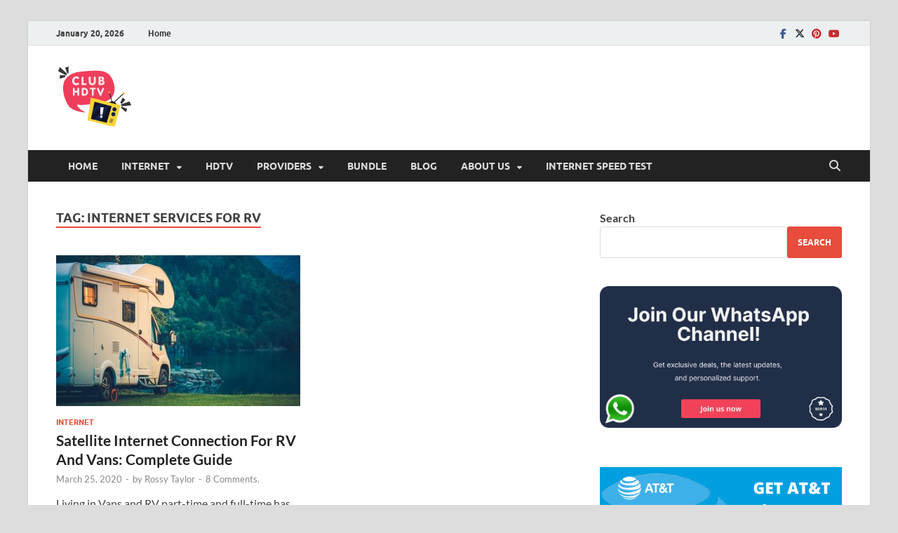

--- FILE ---
content_type: text/html; charset=UTF-8
request_url: https://www.clubhdtv.com/blog/tag/internet-services-for-rv/
body_size: 44207
content:
<!DOCTYPE html><html lang="en-US"><head><meta charset="UTF-8"><meta name="viewport" content="width=device-width, initial-scale=1"><link rel="profile" href="http://gmpg.org/xfn/11"><meta name='robots' content='noindex, follow' /><title>internet services for rv Archives - ClubHDTV - Latest News, Update and Offers about Internet, Phone &amp; TV</title><meta name="description" content="internet services for rv Archives - ClubHDTV - Latest News, Update and Offers about Internet, Phone &amp; TV" /><meta property="og:locale" content="en_US" /><meta property="og:type" content="article" /><meta property="og:title" content="internet services for rv Archives - ClubHDTV - Latest News, Update and Offers about Internet, Phone &amp; TV" /><meta property="og:description" content="internet services for rv Archives - ClubHDTV - Latest News, Update and Offers about Internet, Phone &amp; TV" /><meta property="og:url" content="https://www.clubhdtv.com/blog/tag/internet-services-for-rv/" /><meta property="og:site_name" content="ClubHDTV - Latest News, Update and Offers about Internet, Phone &amp; TV" /><meta name="twitter:card" content="summary_large_image" /><meta name="twitter:site" content="@ClubHdtv" /> <script type="application/ld+json" class="yoast-schema-graph">{"@context":"https://schema.org","@graph":[{"@type":"CollectionPage","@id":"https://www.clubhdtv.com/blog/tag/internet-services-for-rv/","url":"https://www.clubhdtv.com/blog/tag/internet-services-for-rv/","name":"internet services for rv Archives - ClubHDTV - Latest News, Update and Offers about Internet, Phone &amp; TV","isPartOf":{"@id":"https://www.clubhdtv.com/blog/#website"},"primaryImageOfPage":{"@id":"https://www.clubhdtv.com/blog/tag/internet-services-for-rv/#primaryimage"},"image":{"@id":"https://www.clubhdtv.com/blog/tag/internet-services-for-rv/#primaryimage"},"thumbnailUrl":"https://www.clubhdtv.com/blog/wp-content/uploads/2020/03/rv-blog.jpg","description":"internet services for rv Archives - ClubHDTV - Latest News, Update and Offers about Internet, Phone &amp; TV","breadcrumb":{"@id":"https://www.clubhdtv.com/blog/tag/internet-services-for-rv/#breadcrumb"},"inLanguage":"en-US"},{"@type":"ImageObject","inLanguage":"en-US","@id":"https://www.clubhdtv.com/blog/tag/internet-services-for-rv/#primaryimage","url":"https://www.clubhdtv.com/blog/wp-content/uploads/2020/03/rv-blog.jpg","contentUrl":"https://www.clubhdtv.com/blog/wp-content/uploads/2020/03/rv-blog.jpg","width":735,"height":400,"caption":"satellite Internet for rv"},{"@type":"BreadcrumbList","@id":"https://www.clubhdtv.com/blog/tag/internet-services-for-rv/#breadcrumb","itemListElement":[{"@type":"ListItem","position":1,"name":"Home","item":"https://www.clubhdtv.com/blog/"},{"@type":"ListItem","position":2,"name":"internet services for rv"}]},{"@type":"WebSite","@id":"https://www.clubhdtv.com/blog/#website","url":"https://www.clubhdtv.com/blog/","name":"ClubHDTV - Latest News, Update and Offers about Internet, Phone &amp; TV","description":"Get all information about internet/phone/tv &amp; its service providers and compare them to find the best plans for your home &amp; business.","publisher":{"@id":"https://www.clubhdtv.com/blog/#organization"},"potentialAction":[{"@type":"SearchAction","target":{"@type":"EntryPoint","urlTemplate":"https://www.clubhdtv.com/blog/?s={search_term_string}"},"query-input":"required name=search_term_string"}],"inLanguage":"en-US"},{"@type":"Organization","@id":"https://www.clubhdtv.com/blog/#organization","name":"ClubHDTV","url":"https://www.clubhdtv.com/blog/","logo":{"@type":"ImageObject","inLanguage":"en-US","@id":"https://www.clubhdtv.com/blog/#/schema/logo/image/","url":"https://www.clubhdtv.com/blog/wp-content/uploads/2019/10/logo.png","contentUrl":"https://www.clubhdtv.com/blog/wp-content/uploads/2019/10/logo.png","width":110,"height":90,"caption":"ClubHDTV"},"image":{"@id":"https://www.clubhdtv.com/blog/#/schema/logo/image/"},"sameAs":["https://www.facebook.com/clubhdtv","https://twitter.com/ClubHdtv","https://www.instagram.com/club_hdtv/","https://myspace.com/clubhdtv","https://www.pinterest.com/clubhdtv/"]}]}</script> <link rel="alternate" type="application/rss+xml" title="ClubHDTV - Latest News, Update and Offers about Internet, Phone &amp; TV &raquo; Feed" href="https://www.clubhdtv.com/blog/feed/" /><link rel="alternate" type="application/rss+xml" title="ClubHDTV - Latest News, Update and Offers about Internet, Phone &amp; TV &raquo; Comments Feed" href="https://www.clubhdtv.com/blog/comments/feed/" /><link rel="alternate" type="application/rss+xml" title="ClubHDTV - Latest News, Update and Offers about Internet, Phone &amp; TV &raquo; internet services for rv Tag Feed" href="https://www.clubhdtv.com/blog/tag/internet-services-for-rv/feed/" /> <script defer src="[data-uri]"></script> <style type="text/css">img.wp-smiley,
img.emoji {
	display: inline !important;
	border: none !important;
	box-shadow: none !important;
	height: 1em !important;
	width: 1em !important;
	margin: 0 0.07em !important;
	vertical-align: -0.1em !important;
	background: none !important;
	padding: 0 !important;
}</style><link rel='stylesheet' id='wp-block-library-css' href='https://www.clubhdtv.com/blog/wp-includes/css/dist/block-library/style.min.css?ver=6.2.8' type='text/css' media='all' /><style id='wp-block-library-theme-inline-css' type='text/css'>.wp-block-audio figcaption{color:#555;font-size:13px;text-align:center}.is-dark-theme .wp-block-audio figcaption{color:hsla(0,0%,100%,.65)}.wp-block-audio{margin:0 0 1em}.wp-block-code{border:1px solid #ccc;border-radius:4px;font-family:Menlo,Consolas,monaco,monospace;padding:.8em 1em}.wp-block-embed figcaption{color:#555;font-size:13px;text-align:center}.is-dark-theme .wp-block-embed figcaption{color:hsla(0,0%,100%,.65)}.wp-block-embed{margin:0 0 1em}.blocks-gallery-caption{color:#555;font-size:13px;text-align:center}.is-dark-theme .blocks-gallery-caption{color:hsla(0,0%,100%,.65)}.wp-block-image figcaption{color:#555;font-size:13px;text-align:center}.is-dark-theme .wp-block-image figcaption{color:hsla(0,0%,100%,.65)}.wp-block-image{margin:0 0 1em}.wp-block-pullquote{border-bottom:4px solid;border-top:4px solid;color:currentColor;margin-bottom:1.75em}.wp-block-pullquote cite,.wp-block-pullquote footer,.wp-block-pullquote__citation{color:currentColor;font-size:.8125em;font-style:normal;text-transform:uppercase}.wp-block-quote{border-left:.25em solid;margin:0 0 1.75em;padding-left:1em}.wp-block-quote cite,.wp-block-quote footer{color:currentColor;font-size:.8125em;font-style:normal;position:relative}.wp-block-quote.has-text-align-right{border-left:none;border-right:.25em solid;padding-left:0;padding-right:1em}.wp-block-quote.has-text-align-center{border:none;padding-left:0}.wp-block-quote.is-large,.wp-block-quote.is-style-large,.wp-block-quote.is-style-plain{border:none}.wp-block-search .wp-block-search__label{font-weight:700}.wp-block-search__button{border:1px solid #ccc;padding:.375em .625em}:where(.wp-block-group.has-background){padding:1.25em 2.375em}.wp-block-separator.has-css-opacity{opacity:.4}.wp-block-separator{border:none;border-bottom:2px solid;margin-left:auto;margin-right:auto}.wp-block-separator.has-alpha-channel-opacity{opacity:1}.wp-block-separator:not(.is-style-wide):not(.is-style-dots){width:100px}.wp-block-separator.has-background:not(.is-style-dots){border-bottom:none;height:1px}.wp-block-separator.has-background:not(.is-style-wide):not(.is-style-dots){height:2px}.wp-block-table{margin:0 0 1em}.wp-block-table td,.wp-block-table th{word-break:normal}.wp-block-table figcaption{color:#555;font-size:13px;text-align:center}.is-dark-theme .wp-block-table figcaption{color:hsla(0,0%,100%,.65)}.wp-block-video figcaption{color:#555;font-size:13px;text-align:center}.is-dark-theme .wp-block-video figcaption{color:hsla(0,0%,100%,.65)}.wp-block-video{margin:0 0 1em}.wp-block-template-part.has-background{margin-bottom:0;margin-top:0;padding:1.25em 2.375em}</style><link rel='stylesheet' id='classic-theme-styles-css' href='https://www.clubhdtv.com/blog/wp-includes/css/classic-themes.min.css?ver=6.2.8' type='text/css' media='all' /><style id='global-styles-inline-css' type='text/css'>body{--wp--preset--color--black: #000000;--wp--preset--color--cyan-bluish-gray: #abb8c3;--wp--preset--color--white: #ffffff;--wp--preset--color--pale-pink: #f78da7;--wp--preset--color--vivid-red: #cf2e2e;--wp--preset--color--luminous-vivid-orange: #ff6900;--wp--preset--color--luminous-vivid-amber: #fcb900;--wp--preset--color--light-green-cyan: #7bdcb5;--wp--preset--color--vivid-green-cyan: #00d084;--wp--preset--color--pale-cyan-blue: #8ed1fc;--wp--preset--color--vivid-cyan-blue: #0693e3;--wp--preset--color--vivid-purple: #9b51e0;--wp--preset--gradient--vivid-cyan-blue-to-vivid-purple: linear-gradient(135deg,rgba(6,147,227,1) 0%,rgb(155,81,224) 100%);--wp--preset--gradient--light-green-cyan-to-vivid-green-cyan: linear-gradient(135deg,rgb(122,220,180) 0%,rgb(0,208,130) 100%);--wp--preset--gradient--luminous-vivid-amber-to-luminous-vivid-orange: linear-gradient(135deg,rgba(252,185,0,1) 0%,rgba(255,105,0,1) 100%);--wp--preset--gradient--luminous-vivid-orange-to-vivid-red: linear-gradient(135deg,rgba(255,105,0,1) 0%,rgb(207,46,46) 100%);--wp--preset--gradient--very-light-gray-to-cyan-bluish-gray: linear-gradient(135deg,rgb(238,238,238) 0%,rgb(169,184,195) 100%);--wp--preset--gradient--cool-to-warm-spectrum: linear-gradient(135deg,rgb(74,234,220) 0%,rgb(151,120,209) 20%,rgb(207,42,186) 40%,rgb(238,44,130) 60%,rgb(251,105,98) 80%,rgb(254,248,76) 100%);--wp--preset--gradient--blush-light-purple: linear-gradient(135deg,rgb(255,206,236) 0%,rgb(152,150,240) 100%);--wp--preset--gradient--blush-bordeaux: linear-gradient(135deg,rgb(254,205,165) 0%,rgb(254,45,45) 50%,rgb(107,0,62) 100%);--wp--preset--gradient--luminous-dusk: linear-gradient(135deg,rgb(255,203,112) 0%,rgb(199,81,192) 50%,rgb(65,88,208) 100%);--wp--preset--gradient--pale-ocean: linear-gradient(135deg,rgb(255,245,203) 0%,rgb(182,227,212) 50%,rgb(51,167,181) 100%);--wp--preset--gradient--electric-grass: linear-gradient(135deg,rgb(202,248,128) 0%,rgb(113,206,126) 100%);--wp--preset--gradient--midnight: linear-gradient(135deg,rgb(2,3,129) 0%,rgb(40,116,252) 100%);--wp--preset--duotone--dark-grayscale: url('#wp-duotone-dark-grayscale');--wp--preset--duotone--grayscale: url('#wp-duotone-grayscale');--wp--preset--duotone--purple-yellow: url('#wp-duotone-purple-yellow');--wp--preset--duotone--blue-red: url('#wp-duotone-blue-red');--wp--preset--duotone--midnight: url('#wp-duotone-midnight');--wp--preset--duotone--magenta-yellow: url('#wp-duotone-magenta-yellow');--wp--preset--duotone--purple-green: url('#wp-duotone-purple-green');--wp--preset--duotone--blue-orange: url('#wp-duotone-blue-orange');--wp--preset--font-size--small: 13px;--wp--preset--font-size--medium: 20px;--wp--preset--font-size--large: 36px;--wp--preset--font-size--x-large: 42px;--wp--preset--spacing--20: 0.44rem;--wp--preset--spacing--30: 0.67rem;--wp--preset--spacing--40: 1rem;--wp--preset--spacing--50: 1.5rem;--wp--preset--spacing--60: 2.25rem;--wp--preset--spacing--70: 3.38rem;--wp--preset--spacing--80: 5.06rem;--wp--preset--shadow--natural: 6px 6px 9px rgba(0, 0, 0, 0.2);--wp--preset--shadow--deep: 12px 12px 50px rgba(0, 0, 0, 0.4);--wp--preset--shadow--sharp: 6px 6px 0px rgba(0, 0, 0, 0.2);--wp--preset--shadow--outlined: 6px 6px 0px -3px rgba(255, 255, 255, 1), 6px 6px rgba(0, 0, 0, 1);--wp--preset--shadow--crisp: 6px 6px 0px rgba(0, 0, 0, 1);}:where(.is-layout-flex){gap: 0.5em;}body .is-layout-flow > .alignleft{float: left;margin-inline-start: 0;margin-inline-end: 2em;}body .is-layout-flow > .alignright{float: right;margin-inline-start: 2em;margin-inline-end: 0;}body .is-layout-flow > .aligncenter{margin-left: auto !important;margin-right: auto !important;}body .is-layout-constrained > .alignleft{float: left;margin-inline-start: 0;margin-inline-end: 2em;}body .is-layout-constrained > .alignright{float: right;margin-inline-start: 2em;margin-inline-end: 0;}body .is-layout-constrained > .aligncenter{margin-left: auto !important;margin-right: auto !important;}body .is-layout-constrained > :where(:not(.alignleft):not(.alignright):not(.alignfull)){max-width: var(--wp--style--global--content-size);margin-left: auto !important;margin-right: auto !important;}body .is-layout-constrained > .alignwide{max-width: var(--wp--style--global--wide-size);}body .is-layout-flex{display: flex;}body .is-layout-flex{flex-wrap: wrap;align-items: center;}body .is-layout-flex > *{margin: 0;}:where(.wp-block-columns.is-layout-flex){gap: 2em;}.has-black-color{color: var(--wp--preset--color--black) !important;}.has-cyan-bluish-gray-color{color: var(--wp--preset--color--cyan-bluish-gray) !important;}.has-white-color{color: var(--wp--preset--color--white) !important;}.has-pale-pink-color{color: var(--wp--preset--color--pale-pink) !important;}.has-vivid-red-color{color: var(--wp--preset--color--vivid-red) !important;}.has-luminous-vivid-orange-color{color: var(--wp--preset--color--luminous-vivid-orange) !important;}.has-luminous-vivid-amber-color{color: var(--wp--preset--color--luminous-vivid-amber) !important;}.has-light-green-cyan-color{color: var(--wp--preset--color--light-green-cyan) !important;}.has-vivid-green-cyan-color{color: var(--wp--preset--color--vivid-green-cyan) !important;}.has-pale-cyan-blue-color{color: var(--wp--preset--color--pale-cyan-blue) !important;}.has-vivid-cyan-blue-color{color: var(--wp--preset--color--vivid-cyan-blue) !important;}.has-vivid-purple-color{color: var(--wp--preset--color--vivid-purple) !important;}.has-black-background-color{background-color: var(--wp--preset--color--black) !important;}.has-cyan-bluish-gray-background-color{background-color: var(--wp--preset--color--cyan-bluish-gray) !important;}.has-white-background-color{background-color: var(--wp--preset--color--white) !important;}.has-pale-pink-background-color{background-color: var(--wp--preset--color--pale-pink) !important;}.has-vivid-red-background-color{background-color: var(--wp--preset--color--vivid-red) !important;}.has-luminous-vivid-orange-background-color{background-color: var(--wp--preset--color--luminous-vivid-orange) !important;}.has-luminous-vivid-amber-background-color{background-color: var(--wp--preset--color--luminous-vivid-amber) !important;}.has-light-green-cyan-background-color{background-color: var(--wp--preset--color--light-green-cyan) !important;}.has-vivid-green-cyan-background-color{background-color: var(--wp--preset--color--vivid-green-cyan) !important;}.has-pale-cyan-blue-background-color{background-color: var(--wp--preset--color--pale-cyan-blue) !important;}.has-vivid-cyan-blue-background-color{background-color: var(--wp--preset--color--vivid-cyan-blue) !important;}.has-vivid-purple-background-color{background-color: var(--wp--preset--color--vivid-purple) !important;}.has-black-border-color{border-color: var(--wp--preset--color--black) !important;}.has-cyan-bluish-gray-border-color{border-color: var(--wp--preset--color--cyan-bluish-gray) !important;}.has-white-border-color{border-color: var(--wp--preset--color--white) !important;}.has-pale-pink-border-color{border-color: var(--wp--preset--color--pale-pink) !important;}.has-vivid-red-border-color{border-color: var(--wp--preset--color--vivid-red) !important;}.has-luminous-vivid-orange-border-color{border-color: var(--wp--preset--color--luminous-vivid-orange) !important;}.has-luminous-vivid-amber-border-color{border-color: var(--wp--preset--color--luminous-vivid-amber) !important;}.has-light-green-cyan-border-color{border-color: var(--wp--preset--color--light-green-cyan) !important;}.has-vivid-green-cyan-border-color{border-color: var(--wp--preset--color--vivid-green-cyan) !important;}.has-pale-cyan-blue-border-color{border-color: var(--wp--preset--color--pale-cyan-blue) !important;}.has-vivid-cyan-blue-border-color{border-color: var(--wp--preset--color--vivid-cyan-blue) !important;}.has-vivid-purple-border-color{border-color: var(--wp--preset--color--vivid-purple) !important;}.has-vivid-cyan-blue-to-vivid-purple-gradient-background{background: var(--wp--preset--gradient--vivid-cyan-blue-to-vivid-purple) !important;}.has-light-green-cyan-to-vivid-green-cyan-gradient-background{background: var(--wp--preset--gradient--light-green-cyan-to-vivid-green-cyan) !important;}.has-luminous-vivid-amber-to-luminous-vivid-orange-gradient-background{background: var(--wp--preset--gradient--luminous-vivid-amber-to-luminous-vivid-orange) !important;}.has-luminous-vivid-orange-to-vivid-red-gradient-background{background: var(--wp--preset--gradient--luminous-vivid-orange-to-vivid-red) !important;}.has-very-light-gray-to-cyan-bluish-gray-gradient-background{background: var(--wp--preset--gradient--very-light-gray-to-cyan-bluish-gray) !important;}.has-cool-to-warm-spectrum-gradient-background{background: var(--wp--preset--gradient--cool-to-warm-spectrum) !important;}.has-blush-light-purple-gradient-background{background: var(--wp--preset--gradient--blush-light-purple) !important;}.has-blush-bordeaux-gradient-background{background: var(--wp--preset--gradient--blush-bordeaux) !important;}.has-luminous-dusk-gradient-background{background: var(--wp--preset--gradient--luminous-dusk) !important;}.has-pale-ocean-gradient-background{background: var(--wp--preset--gradient--pale-ocean) !important;}.has-electric-grass-gradient-background{background: var(--wp--preset--gradient--electric-grass) !important;}.has-midnight-gradient-background{background: var(--wp--preset--gradient--midnight) !important;}.has-small-font-size{font-size: var(--wp--preset--font-size--small) !important;}.has-medium-font-size{font-size: var(--wp--preset--font-size--medium) !important;}.has-large-font-size{font-size: var(--wp--preset--font-size--large) !important;}.has-x-large-font-size{font-size: var(--wp--preset--font-size--x-large) !important;}
.wp-block-navigation a:where(:not(.wp-element-button)){color: inherit;}
:where(.wp-block-columns.is-layout-flex){gap: 2em;}
.wp-block-pullquote{font-size: 1.5em;line-height: 1.6;}</style><link rel='stylesheet' id='wpos-slick-style-css' href='https://www.clubhdtv.com/blog/wp-content/cache/autoptimize/css/autoptimize_single_144b2dcf82ceefaa126082688c60dd15.css?ver=1.8.6' type='text/css' media='all' /><link rel='stylesheet' id='wtpsw-public-style-css' href='https://www.clubhdtv.com/blog/wp-content/cache/autoptimize/css/autoptimize_single_134c77ae39efcfbfab906fc3ea42dc62.css?ver=1.8.6' type='text/css' media='all' /><link rel='stylesheet' id='ez-toc-css' href='https://www.clubhdtv.com/blog/wp-content/plugins/easy-table-of-contents/assets/css/screen.min.css?ver=2.0.69.1' type='text/css' media='all' /><style id='ez-toc-inline-css' type='text/css'>div#ez-toc-container .ez-toc-title {font-size: 120%;}div#ez-toc-container .ez-toc-title {font-weight: 500;}div#ez-toc-container ul li {font-size: 95%;}div#ez-toc-container ul li {font-weight: 500;}div#ez-toc-container nav ul ul li {font-size: 90%;}
.ez-toc-container-direction {direction: ltr;}.ez-toc-counter ul{counter-reset: item ;}.ez-toc-counter nav ul li a::before {content: counters(item, '.', decimal) '. ';display: inline-block;counter-increment: item;flex-grow: 0;flex-shrink: 0;margin-right: .2em; float: left; }.ez-toc-widget-direction {direction: ltr;}.ez-toc-widget-container ul{counter-reset: item ;}.ez-toc-widget-container nav ul li a::before {content: counters(item, '.', decimal) '. ';display: inline-block;counter-increment: item;flex-grow: 0;flex-shrink: 0;margin-right: .2em; float: left; }</style><link rel='stylesheet' id='wppopups-base-css' href='https://www.clubhdtv.com/blog/wp-content/cache/autoptimize/css/autoptimize_single_8bfc15a646d14faf40fc1554736662a9.css?ver=2.2.0.2' type='text/css' media='all' /><link rel='stylesheet' id='hitmag-fonts-css' href='https://www.clubhdtv.com/blog/wp-content/cache/autoptimize/css/autoptimize_single_53d02c162fa5e84278412d531f30d309.css' type='text/css' media='all' /><link rel='stylesheet' id='hitmag-font-awesome-css' href='https://www.clubhdtv.com/blog/wp-content/themes/hitmag/css/all.min.css?ver=6.5.1' type='text/css' media='all' /><link rel='stylesheet' id='hitmag-style-css' href='https://www.clubhdtv.com/blog/wp-content/cache/autoptimize/css/autoptimize_single_8bdb62750b526bfe655dc1141c0a36e6.css?ver=1.4.1' type='text/css' media='all' /> <script defer type='text/javascript' src='https://www.clubhdtv.com/blog/wp-includes/js/jquery/jquery.min.js?ver=3.6.4' id='jquery-core-js'></script> <script defer type='text/javascript' src='https://www.clubhdtv.com/blog/wp-includes/js/jquery/jquery-migrate.min.js?ver=3.4.0' id='jquery-migrate-js'></script> <!--[if lt IE 9]> <script type='text/javascript' src='https://www.clubhdtv.com/blog/wp-content/themes/hitmag/js/html5shiv.min.js?ver=6.2.8' id='html5shiv-js'></script> <![endif]--> <script defer id="pushengage-sdk-init-js-after" src="[data-uri]"></script> <link rel="https://api.w.org/" href="https://www.clubhdtv.com/blog/wp-json/" /><link rel="alternate" type="application/json" href="https://www.clubhdtv.com/blog/wp-json/wp/v2/tags/468" /><link rel="EditURI" type="application/rsd+xml" title="RSD" href="https://www.clubhdtv.com/blog/xmlrpc.php?rsd" /><link rel="wlwmanifest" type="application/wlwmanifest+xml" href="https://www.clubhdtv.com/blog/wp-includes/wlwmanifest.xml" /><meta name="generator" content="WordPress 6.2.8" /><style type="text/css">button,
			input[type="button"],
			input[type="reset"],
			input[type="submit"] {
				background: #E74C3C;
			}

            .th-readmore {
                background: #E74C3C;
            }           

            a:hover {
                color: #E74C3C;
            } 

            .main-navigation a:hover {
                background-color: #E74C3C;
            }

            .main-navigation .current_page_item > a,
            .main-navigation .current-menu-item > a,
            .main-navigation .current_page_ancestor > a,
            .main-navigation .current-menu-ancestor > a {
                background-color: #E74C3C;
            }

            #main-nav-button:hover {
                background-color: #E74C3C;
            }

            .post-navigation .post-title:hover {
                color: #E74C3C;
            }

            .top-navigation a:hover {
                color: #E74C3C;
            }

            .top-navigation ul ul a:hover {
                background: #E74C3C;
            }

            #top-nav-button:hover {
                color: #E74C3C;
            }

            .responsive-mainnav li a:hover,
            .responsive-topnav li a:hover {
                background: #E74C3C;
            }

            #hm-search-form .search-form .search-submit {
                background-color: #E74C3C;
            }

            .nav-links .current {
                background: #E74C3C;
            }

            .is-style-hitmag-widget-title,
            .elementor-widget-container h5,
            .widgettitle,
            .widget-title {
                border-bottom: 2px solid #E74C3C;
            }

            .footer-widget-title {
                border-bottom: 2px solid #E74C3C;
            }

            .widget-area a:hover {
                color: #E74C3C;
            }

            .footer-widget-area .widget a:hover {
                color: #E74C3C;
            }

            .site-info a:hover {
                color: #E74C3C;
            }

            .wp-block-search .wp-block-search__button,
            .search-form .search-submit {
                background: #E74C3C;
            }

            .hmb-entry-title a:hover {
                color: #E74C3C;
            }

            .hmb-entry-meta a:hover,
            .hms-meta a:hover {
                color: #E74C3C;
            }

            .hms-title a:hover {
                color: #E74C3C;
            }

            .hmw-grid-post .post-title a:hover {
                color: #E74C3C;
            }

            .footer-widget-area .hmw-grid-post .post-title a:hover,
            .footer-widget-area .hmb-entry-title a:hover,
            .footer-widget-area .hms-title a:hover {
                color: #E74C3C;
            }

            .hm-tabs-wdt .ui-state-active {
                border-bottom: 2px solid #E74C3C;
            }

            a.hm-viewall {
                background: #E74C3C;
            }

            #hitmag-tags a,
            .widget_tag_cloud .tagcloud a {
                background: #E74C3C;
            }

            .site-title a {
                color: #E74C3C;
            }

            .hitmag-post .entry-title a:hover {
                color: #E74C3C;
            }

            .hitmag-post .entry-meta a:hover {
                color: #E74C3C;
            }

            .cat-links a {
                color: #E74C3C;
            }

            .hitmag-single .entry-meta a:hover {
                color: #E74C3C;
            }

            .hitmag-single .author a:hover {
                color: #E74C3C;
            }

            .hm-author-content .author-posts-link {
                color: #E74C3C;
            }

            .hm-tags-links a:hover {
                background: #E74C3C;
            }

            .hm-tagged {
                background: #E74C3C;
            }

            .hm-edit-link a.post-edit-link {
                background: #E74C3C;
            }

            .arc-page-title {
                border-bottom: 2px solid #E74C3C;
            }

            .srch-page-title {
                border-bottom: 2px solid #E74C3C;
            }

            .hm-slider-details .cat-links {
                background: #E74C3C;
            }

            .hm-rel-post .post-title a:hover {
                color: #E74C3C;
            }

            .comment-author a {
                color: #E74C3C;
            }

            .comment-metadata a:hover,
            .comment-metadata a:focus,
            .pingback .comment-edit-link:hover,
            .pingback .comment-edit-link:focus {
                color: #E74C3C;
            }

            .comment-reply-link:hover,
            .comment-reply-link:focus {
                background: #E74C3C;
            }

            .required {
                color: #E74C3C;
            }

            blockquote {
                border-left: 3px solid #E74C3C;
            }

            .comment-reply-title small a:before {
                color: #E74C3C;
            }
            
            .woocommerce ul.products li.product h3:hover,
            .woocommerce-widget-area ul li a:hover,
            .woocommerce-loop-product__title:hover {
                color: #E74C3C;
            }

            .woocommerce-product-search input[type="submit"],
            .woocommerce #respond input#submit, 
            .woocommerce a.button, 
            .woocommerce button.button, 
            .woocommerce input.button,
            .woocommerce nav.woocommerce-pagination ul li a:focus,
            .woocommerce nav.woocommerce-pagination ul li a:hover,
            .woocommerce nav.woocommerce-pagination ul li span.current,
            .woocommerce span.onsale,
            .woocommerce-widget-area .widget-title,
            .woocommerce #respond input#submit.alt,
            .woocommerce a.button.alt,
            .woocommerce button.button.alt,
            .woocommerce input.button.alt {
                background: #E74C3C;
            }
            
            .wp-block-quote,
            .wp-block-quote:not(.is-large):not(.is-style-large) {
                border-left: 3px solid #E74C3C;
            }</style><style type="text/css">.site-title a,
		.site-description {
			position: absolute;
			clip: rect(1px, 1px, 1px, 1px);
		}</style><link rel="icon" href="https://www.clubhdtv.com/blog/wp-content/uploads/2019/10/16x16.png" sizes="32x32" /><link rel="icon" href="https://www.clubhdtv.com/blog/wp-content/uploads/2019/10/16x16.png" sizes="192x192" /><link rel="apple-touch-icon" href="https://www.clubhdtv.com/blog/wp-content/uploads/2019/10/16x16.png" /><meta name="msapplication-TileImage" content="https://www.clubhdtv.com/blog/wp-content/uploads/2019/10/16x16.png" /><style id="kirki-inline-styles"></style></head><body class="archive tag tag-internet-services-for-rv tag-468 wp-custom-logo wp-embed-responsive group-blog hfeed th-right-sidebar"> <svg xmlns="http://www.w3.org/2000/svg" viewBox="0 0 0 0" width="0" height="0" focusable="false" role="none" style="visibility: hidden; position: absolute; left: -9999px; overflow: hidden;" ><defs><filter id="wp-duotone-dark-grayscale"><feColorMatrix color-interpolation-filters="sRGB" type="matrix" values=" .299 .587 .114 0 0 .299 .587 .114 0 0 .299 .587 .114 0 0 .299 .587 .114 0 0 " /><feComponentTransfer color-interpolation-filters="sRGB" ><feFuncR type="table" tableValues="0 0.49803921568627" /><feFuncG type="table" tableValues="0 0.49803921568627" /><feFuncB type="table" tableValues="0 0.49803921568627" /><feFuncA type="table" tableValues="1 1" /></feComponentTransfer><feComposite in2="SourceGraphic" operator="in" /></filter></defs></svg><svg xmlns="http://www.w3.org/2000/svg" viewBox="0 0 0 0" width="0" height="0" focusable="false" role="none" style="visibility: hidden; position: absolute; left: -9999px; overflow: hidden;" ><defs><filter id="wp-duotone-grayscale"><feColorMatrix color-interpolation-filters="sRGB" type="matrix" values=" .299 .587 .114 0 0 .299 .587 .114 0 0 .299 .587 .114 0 0 .299 .587 .114 0 0 " /><feComponentTransfer color-interpolation-filters="sRGB" ><feFuncR type="table" tableValues="0 1" /><feFuncG type="table" tableValues="0 1" /><feFuncB type="table" tableValues="0 1" /><feFuncA type="table" tableValues="1 1" /></feComponentTransfer><feComposite in2="SourceGraphic" operator="in" /></filter></defs></svg><svg xmlns="http://www.w3.org/2000/svg" viewBox="0 0 0 0" width="0" height="0" focusable="false" role="none" style="visibility: hidden; position: absolute; left: -9999px; overflow: hidden;" ><defs><filter id="wp-duotone-purple-yellow"><feColorMatrix color-interpolation-filters="sRGB" type="matrix" values=" .299 .587 .114 0 0 .299 .587 .114 0 0 .299 .587 .114 0 0 .299 .587 .114 0 0 " /><feComponentTransfer color-interpolation-filters="sRGB" ><feFuncR type="table" tableValues="0.54901960784314 0.98823529411765" /><feFuncG type="table" tableValues="0 1" /><feFuncB type="table" tableValues="0.71764705882353 0.25490196078431" /><feFuncA type="table" tableValues="1 1" /></feComponentTransfer><feComposite in2="SourceGraphic" operator="in" /></filter></defs></svg><svg xmlns="http://www.w3.org/2000/svg" viewBox="0 0 0 0" width="0" height="0" focusable="false" role="none" style="visibility: hidden; position: absolute; left: -9999px; overflow: hidden;" ><defs><filter id="wp-duotone-blue-red"><feColorMatrix color-interpolation-filters="sRGB" type="matrix" values=" .299 .587 .114 0 0 .299 .587 .114 0 0 .299 .587 .114 0 0 .299 .587 .114 0 0 " /><feComponentTransfer color-interpolation-filters="sRGB" ><feFuncR type="table" tableValues="0 1" /><feFuncG type="table" tableValues="0 0.27843137254902" /><feFuncB type="table" tableValues="0.5921568627451 0.27843137254902" /><feFuncA type="table" tableValues="1 1" /></feComponentTransfer><feComposite in2="SourceGraphic" operator="in" /></filter></defs></svg><svg xmlns="http://www.w3.org/2000/svg" viewBox="0 0 0 0" width="0" height="0" focusable="false" role="none" style="visibility: hidden; position: absolute; left: -9999px; overflow: hidden;" ><defs><filter id="wp-duotone-midnight"><feColorMatrix color-interpolation-filters="sRGB" type="matrix" values=" .299 .587 .114 0 0 .299 .587 .114 0 0 .299 .587 .114 0 0 .299 .587 .114 0 0 " /><feComponentTransfer color-interpolation-filters="sRGB" ><feFuncR type="table" tableValues="0 0" /><feFuncG type="table" tableValues="0 0.64705882352941" /><feFuncB type="table" tableValues="0 1" /><feFuncA type="table" tableValues="1 1" /></feComponentTransfer><feComposite in2="SourceGraphic" operator="in" /></filter></defs></svg><svg xmlns="http://www.w3.org/2000/svg" viewBox="0 0 0 0" width="0" height="0" focusable="false" role="none" style="visibility: hidden; position: absolute; left: -9999px; overflow: hidden;" ><defs><filter id="wp-duotone-magenta-yellow"><feColorMatrix color-interpolation-filters="sRGB" type="matrix" values=" .299 .587 .114 0 0 .299 .587 .114 0 0 .299 .587 .114 0 0 .299 .587 .114 0 0 " /><feComponentTransfer color-interpolation-filters="sRGB" ><feFuncR type="table" tableValues="0.78039215686275 1" /><feFuncG type="table" tableValues="0 0.94901960784314" /><feFuncB type="table" tableValues="0.35294117647059 0.47058823529412" /><feFuncA type="table" tableValues="1 1" /></feComponentTransfer><feComposite in2="SourceGraphic" operator="in" /></filter></defs></svg><svg xmlns="http://www.w3.org/2000/svg" viewBox="0 0 0 0" width="0" height="0" focusable="false" role="none" style="visibility: hidden; position: absolute; left: -9999px; overflow: hidden;" ><defs><filter id="wp-duotone-purple-green"><feColorMatrix color-interpolation-filters="sRGB" type="matrix" values=" .299 .587 .114 0 0 .299 .587 .114 0 0 .299 .587 .114 0 0 .299 .587 .114 0 0 " /><feComponentTransfer color-interpolation-filters="sRGB" ><feFuncR type="table" tableValues="0.65098039215686 0.40392156862745" /><feFuncG type="table" tableValues="0 1" /><feFuncB type="table" tableValues="0.44705882352941 0.4" /><feFuncA type="table" tableValues="1 1" /></feComponentTransfer><feComposite in2="SourceGraphic" operator="in" /></filter></defs></svg><svg xmlns="http://www.w3.org/2000/svg" viewBox="0 0 0 0" width="0" height="0" focusable="false" role="none" style="visibility: hidden; position: absolute; left: -9999px; overflow: hidden;" ><defs><filter id="wp-duotone-blue-orange"><feColorMatrix color-interpolation-filters="sRGB" type="matrix" values=" .299 .587 .114 0 0 .299 .587 .114 0 0 .299 .587 .114 0 0 .299 .587 .114 0 0 " /><feComponentTransfer color-interpolation-filters="sRGB" ><feFuncR type="table" tableValues="0.098039215686275 1" /><feFuncG type="table" tableValues="0 0.66274509803922" /><feFuncB type="table" tableValues="0.84705882352941 0.41960784313725" /><feFuncA type="table" tableValues="1 1" /></feComponentTransfer><feComposite in2="SourceGraphic" operator="in" /></filter></defs></svg><div id="page" class="site hitmag-wrapper"> <a class="skip-link screen-reader-text" href="#content">Skip to content</a><header id="masthead" class="site-header" role="banner"><div class="hm-topnavbutton"><div class="hm-nwrap"> <a href="#" class="navbutton" id="top-nav-button"> <span class="top-nav-btn-lbl">Top Menu</span> </a></div></div><div class="responsive-topnav"></div><div class="hm-top-bar"><div class="hm-container"><div class="hm-date">January 20, 2026</div><div id="top-navigation" class="top-navigation"><div class="menu-top-menu-container"><ul id="top-menu" class="menu"><li id="menu-item-15" class="menu-item menu-item-type-custom menu-item-object-custom menu-item-15"><a href="https://www.clubhdtv.com/">Home</a></li></ul></div></div><div class="hm-social-menu"><div id="hm-menu-social" class="menu"><ul id="menu-social-items" class="menu-items"><li id="menu-item-17" class="menu-item menu-item-type-custom menu-item-object-custom menu-item-17"><a href="https://www.facebook.com/clubhdtv"><span class="screen-reader-text">Facebook</span></a></li><li id="menu-item-18" class="menu-item menu-item-type-custom menu-item-object-custom menu-item-18"><a href="https://twitter.com/ClubHdtv"><span class="screen-reader-text">Twitter</span></a></li><li id="menu-item-470" class="menu-item menu-item-type-custom menu-item-object-custom menu-item-470"><a href="https://www.pinterest.com/clubhdtv/"><span class="screen-reader-text">Pinterest</span></a></li><li id="menu-item-6579" class="menu-item menu-item-type-custom menu-item-object-custom menu-item-6579"><a href="https://www.youtube.com/@clubhdtv"><span class="screen-reader-text">YouTube</span></a></li></ul></div></div></div></div><div class="header-main-area "><div class="hm-container"><div class="site-branding"><div class="site-branding-content"><div class="hm-logo"> <a href="https://www.clubhdtv.com/blog/" class="custom-logo-link" rel="home"><noscript><img width="110" height="87" src="https://www.clubhdtv.com/blog/wp-content/uploads/2019/10/cropped-logo.png" class="custom-logo" alt="ClubHDTV &#8211; Latest News, Update and Offers about Internet, Phone &amp; TV" decoding="async" /></noscript><img width="110" height="87" src='data:image/svg+xml,%3Csvg%20xmlns=%22http://www.w3.org/2000/svg%22%20viewBox=%220%200%20110%2087%22%3E%3C/svg%3E' data-src="https://www.clubhdtv.com/blog/wp-content/uploads/2019/10/cropped-logo.png" class="lazyload custom-logo" alt="ClubHDTV &#8211; Latest News, Update and Offers about Internet, Phone &amp; TV" decoding="async" /></a></div><div class="hm-site-title"><p class="site-title"><a href="https://www.clubhdtv.com/blog/" rel="home">ClubHDTV &#8211; Latest News, Update and Offers about Internet, Phone &amp; TV</a></p><p class="site-description">Get all information about internet/phone/tv &amp; its service providers and compare them to find the best plans for your home &amp; business.</p></div></div></div></div></div><div class="hm-nav-container"><nav id="site-navigation" class="main-navigation" role="navigation"><div class="hm-container"><div class="menu-main-menu-container"><ul id="primary-menu" class="menu"><li id="menu-item-13" class="menu-item menu-item-type-custom menu-item-object-custom menu-item-13"><a href="https://www.clubhdtv.com/">Home</a></li><li id="menu-item-21" class="menu-item menu-item-type-custom menu-item-object-custom menu-item-has-children menu-item-21"><a href="https://www.clubhdtv.com/high-speed-internet-services.html">Internet</a><ul class="sub-menu"><li id="menu-item-463" class="menu-item menu-item-type-custom menu-item-object-custom menu-item-463"><a href="https://www.clubhdtv.com/satellite-internet-services.html">Satellite Internet</a></li><li id="menu-item-2583" class="menu-item menu-item-type-custom menu-item-object-custom menu-item-2583"><a href="https://www.clubhdtv.com/high-speed-internet-services.html">High Speed Internet</a></li><li id="menu-item-1077" class="menu-item menu-item-type-custom menu-item-object-custom menu-item-1077"><a href="https://www.clubhdtv.com/fiber-internet-service-providers.html">Fiber Optic Internet</a></li><li id="menu-item-1155" class="menu-item menu-item-type-custom menu-item-object-custom menu-item-1155"><a href="https://www.clubhdtv.com/dsl-internet-service-providers.html">DSL Internet</a></li><li id="menu-item-1200" class="menu-item menu-item-type-custom menu-item-object-custom menu-item-1200"><a href="https://www.clubhdtv.com/broadband-internet-service.html">Broadband Internet</a></li><li id="menu-item-3365" class="menu-item menu-item-type-custom menu-item-object-custom menu-item-3365"><a href="https://www.clubhdtv.com/5G-home-internet.html">5G Home Internet</a></li></ul></li><li id="menu-item-22" class="menu-item menu-item-type-custom menu-item-object-custom menu-item-22"><a href="https://www.clubhdtv.com/tv-service-providers.html">HDTV</a></li><li id="menu-item-464" class="menu-item menu-item-type-custom menu-item-object-custom menu-item-has-children menu-item-464"><a href="https://www.clubhdtv.com/top-10-internet-service-providers.html">Providers</a><ul class="sub-menu"><li id="menu-item-1525" class="menu-item menu-item-type-custom menu-item-object-custom menu-item-has-children menu-item-1525"><a href="#">Mobile</a><ul class="sub-menu"><li id="menu-item-1523" class="menu-item menu-item-type-custom menu-item-object-custom menu-item-1523"><a href="https://www.clubhdtv.com/sprint-cell-phone-plans.html">Sprint</a></li><li id="menu-item-1524" class="menu-item menu-item-type-custom menu-item-object-custom menu-item-1524"><a href="https://www.clubhdtv.com/tmobile-internet-plans.html">T Mobile</a></li></ul></li><li id="menu-item-465" class="menu-item menu-item-type-custom menu-item-object-custom menu-item-465"><a href="https://www.clubhdtv.com/spectrum-internet-services.html">Spectrum</a></li><li id="menu-item-466" class="menu-item menu-item-type-custom menu-item-object-custom menu-item-466"><a href="https://www.clubhdtv.com/xfinity-comcast-internet-deals.html">Xfinity</a></li><li id="menu-item-467" class="menu-item menu-item-type-custom menu-item-object-custom menu-item-467"><a href="https://www.clubhdtv.com/verizon-fios-services.html">Verizon</a></li><li id="menu-item-468" class="menu-item menu-item-type-custom menu-item-object-custom menu-item-468"><a href="https://www.clubhdtv.com/hughesnet-satellite-internet-service.html">Hughesnet</a></li><li id="menu-item-736" class="menu-item menu-item-type-custom menu-item-object-custom menu-item-736"><a href="https://www.clubhdtv.com/cox-communications.html">COX Communications</a></li><li id="menu-item-856" class="menu-item menu-item-type-custom menu-item-object-custom menu-item-856"><a href="https://www.clubhdtv.com/att.html">AT&#038;T</a></li><li id="menu-item-1114" class="menu-item menu-item-type-custom menu-item-object-custom menu-item-1114"><a href="https://www.clubhdtv.com/centurylink-service-provider.html">CenturyLink</a></li><li id="menu-item-1156" class="menu-item menu-item-type-custom menu-item-object-custom menu-item-1156"><a href="https://www.clubhdtv.com/google-fiber-internet-plans-reviews.html">Google Fiber</a></li><li id="menu-item-1157" class="menu-item menu-item-type-custom menu-item-object-custom menu-item-1157"><a href="https://www.clubhdtv.com/windstream-internet-service-provider.html">Windstream</a></li><li id="menu-item-1158" class="menu-item menu-item-type-custom menu-item-object-custom menu-item-1158"><a href="https://www.clubhdtv.com/frontier-internet-service-provider.html">Frontier FIOS</a></li><li id="menu-item-1201" class="menu-item menu-item-type-custom menu-item-object-custom menu-item-1201"><a href="https://www.clubhdtv.com/mediacom-internet-provider.html">Mediacom</a></li><li id="menu-item-1202" class="menu-item menu-item-type-custom menu-item-object-custom menu-item-1202"><a href="https://www.clubhdtv.com/viasat-satellite-internet-service.html">Viasat</a></li><li id="menu-item-1567" class="menu-item menu-item-type-custom menu-item-object-custom menu-item-1567"><a href="https://www.clubhdtv.com/cricket-wireless.html">Cricket Wireless</a></li></ul></li><li id="menu-item-23" class="menu-item menu-item-type-custom menu-item-object-custom menu-item-23"><a href="https://www.clubhdtv.com/internet-cable-tv-bundle-packages.html">Bundle</a></li><li id="menu-item-25" class="menu-item menu-item-type-custom menu-item-object-custom menu-item-home menu-item-25"><a href="https://www.clubhdtv.com/blog/">Blog</a></li><li id="menu-item-20" class="menu-item menu-item-type-custom menu-item-object-custom menu-item-has-children menu-item-20"><a href="https://www.clubhdtv.com/about-us.html">About Us</a><ul class="sub-menu"><li id="menu-item-24" class="menu-item menu-item-type-custom menu-item-object-custom menu-item-24"><a href="https://www.clubhdtv.com/contact-us.php">Contact Us</a></li></ul></li><li id="menu-item-2013" class="menu-item menu-item-type-custom menu-item-object-custom menu-item-2013"><a href="https://www.clubhdtv.com/speed-test.html">Internet Speed Test</a></li></ul></div> <button class="hm-search-button-icon" aria-label="Open search"></button><div class="hm-search-box-container"><div class="hm-search-box"><form role="search" method="get" class="search-form" action="https://www.clubhdtv.com/blog/"> <label> <span class="screen-reader-text">Search for:</span> <input type="search" class="search-field" placeholder="Search &hellip;" value="" name="s" /> </label> <input type="submit" class="search-submit" value="Search" /></form></div></div></div></nav><div class="hm-nwrap"> <a href="#" class="navbutton" id="main-nav-button"> <span class="main-nav-btn-lbl">Main Menu</span> </a></div><div class="responsive-mainnav"></div></div>  <script defer src="https://www.googletagmanager.com/gtag/js?id=G-K9HWVTTCX5"></script> <script defer src="[data-uri]"></script> </header><div id="content" class="site-content"><div class="hm-container"><div id="primary" class="content-area"><main id="main" class="site-main" role="main"><header class="page-header"><h1 class="page-title arc-page-title">Tag: <span>internet services for rv</span></h1></header><div class="posts-wrap th-grid-2"><article id="post-717" class="hitmag-post post-717 post type-post status-publish format-standard has-post-thumbnail hentry category-internet tag-best-internet-options-for-rv-living tag-internet-for-recreational-vehicles tag-internet-services-for-rv tag-satellite-internet-for-rv tag-satellite-internet-providers-for-rv"> <a href="https://www.clubhdtv.com/blog/satellite-internet-connection-for-rv-and-vans/" title="Satellite Internet Connection For RV And Vans: Complete Guide"><div class="archive-thumb"> <noscript><img width="348" height="215" src="https://www.clubhdtv.com/blog/wp-content/uploads/2020/03/rv-blog-348x215.jpg" class="attachment-hitmag-grid size-hitmag-grid wp-post-image" alt="satellite Internet for rv" decoding="async" /></noscript><img width="348" height="215" src='data:image/svg+xml,%3Csvg%20xmlns=%22http://www.w3.org/2000/svg%22%20viewBox=%220%200%20348%20215%22%3E%3C/svg%3E' data-src="https://www.clubhdtv.com/blog/wp-content/uploads/2020/03/rv-blog-348x215.jpg" class="lazyload attachment-hitmag-grid size-hitmag-grid wp-post-image" alt="satellite Internet for rv" decoding="async" /></div> </a><div class="archive-content"><header class="entry-header"><div class="cat-links"><a href="https://www.clubhdtv.com/blog/category/internet/" rel="category tag">Internet</a></div><h3 class="entry-title"><a href="https://www.clubhdtv.com/blog/satellite-internet-connection-for-rv-and-vans/" rel="bookmark">Satellite Internet Connection For RV And Vans: Complete Guide</a></h3><div class="entry-meta"> <span class="posted-on"><a href="https://www.clubhdtv.com/blog/satellite-internet-connection-for-rv-and-vans/" rel="bookmark"><time class="entry-date published" datetime="2020-03-25T09:11:17+00:00">March 25, 2020</time><time class="updated" datetime="2024-08-26T06:04:10+00:00">August 26, 2024</time></a></span><span class="meta-sep"> - </span><span class="byline"> by <span class="author vcard"><a class="url fn n" href="https://www.clubhdtv.com/blog/author/rossytaylor/">Rossy Taylor</a></span></span><span class="meta-sep"> - </span><span class="comments-link"><a href="https://www.clubhdtv.com/blog/satellite-internet-connection-for-rv-and-vans/#comments">8 Comments.</a></span></div></header><div class="entry-summary"><p>Living in Vans and RV part-time and full-time has had major growth in the past few years. During the same time, the need for the internet has grown exponentially! All &hellip;</p> <a href="https://www.clubhdtv.com/blog/satellite-internet-connection-for-rv-and-vans/" class="th-readmore"><span class="screen-reader-text">Satellite Internet Connection For RV And Vans: Complete Guide</span> Read More</a></div></div></article></div></main></div><aside id="secondary" class="widget-area" role="complementary"><section id="block-4" class="widget widget_block widget_search"><form role="search" method="get" action="https://www.clubhdtv.com/blog/" class="wp-block-search__button-outside wp-block-search__text-button wp-block-search"><label for="wp-block-search__input-1" class="wp-block-search__label" >Search</label><div class="wp-block-search__inside-wrapper " ><input type="search" id="wp-block-search__input-1" class="wp-block-search__input" name="s" value="" placeholder=""  required /><button type="submit" class="wp-block-search__button wp-element-button"  >Search</button></div></form></section><section id="block-6" class="widget widget_block widget_media_image"><figure class="wp-block-image size-full"><a href="https://whatsapp.com/channel/0029Vaf9e5U8PgsErjMLXt03" target="_blank" rel=" noreferrer noopener"><noscript><img decoding="async" width="940" height="550" src="https://www.clubhdtv.com/blog/wp-content/uploads/2024/08/Join-Our-Whatsapp.png" alt="" class="wp-image-4325" srcset="https://www.clubhdtv.com/blog/wp-content/uploads/2024/08/Join-Our-Whatsapp.png 940w, https://www.clubhdtv.com/blog/wp-content/uploads/2024/08/Join-Our-Whatsapp-300x176.png 300w, https://www.clubhdtv.com/blog/wp-content/uploads/2024/08/Join-Our-Whatsapp-768x449.png 768w" sizes="(max-width: 940px) 100vw, 940px" /></noscript><img decoding="async" width="940" height="550" src='data:image/svg+xml,%3Csvg%20xmlns=%22http://www.w3.org/2000/svg%22%20viewBox=%220%200%20940%20550%22%3E%3C/svg%3E' data-src="https://www.clubhdtv.com/blog/wp-content/uploads/2024/08/Join-Our-Whatsapp.png" alt="" class="lazyload wp-image-4325" data-srcset="https://www.clubhdtv.com/blog/wp-content/uploads/2024/08/Join-Our-Whatsapp.png 940w, https://www.clubhdtv.com/blog/wp-content/uploads/2024/08/Join-Our-Whatsapp-300x176.png 300w, https://www.clubhdtv.com/blog/wp-content/uploads/2024/08/Join-Our-Whatsapp-768x449.png 768w" data-sizes="(max-width: 940px) 100vw, 940px" /></a></figure></section><section id="block-16" class="widget widget_block widget_media_gallery"><figure class="wp-block-gallery has-nested-images columns-default is-cropped wp-block-gallery-2 is-layout-flex"><figure class="wp-block-image size-full"><a href="https://www.clubhdtv.com/att.html" target="_blank" rel=" noreferrer noopener"><noscript><img decoding="async" width="940" height="550" data-id="8957"  src="https://www.clubhdtv.com/blog/wp-content/uploads/2025/10/ATT-offer.png" alt="" class="wp-image-8957" srcset="https://www.clubhdtv.com/blog/wp-content/uploads/2025/10/ATT-offer.png 940w, https://www.clubhdtv.com/blog/wp-content/uploads/2025/10/ATT-offer-300x176.png 300w, https://www.clubhdtv.com/blog/wp-content/uploads/2025/10/ATT-offer-768x449.png 768w" sizes="(max-width: 940px) 100vw, 940px" /></noscript><img decoding="async" width="940" height="550" data-id="8957"  src='data:image/svg+xml,%3Csvg%20xmlns=%22http://www.w3.org/2000/svg%22%20viewBox=%220%200%20940%20550%22%3E%3C/svg%3E' data-src="https://www.clubhdtv.com/blog/wp-content/uploads/2025/10/ATT-offer.png" alt="" class="lazyload wp-image-8957" data-srcset="https://www.clubhdtv.com/blog/wp-content/uploads/2025/10/ATT-offer.png 940w, https://www.clubhdtv.com/blog/wp-content/uploads/2025/10/ATT-offer-300x176.png 300w, https://www.clubhdtv.com/blog/wp-content/uploads/2025/10/ATT-offer-768x449.png 768w" data-sizes="(max-width: 940px) 100vw, 940px" /></a></figure></figure></section><section id="nav_menu-3" class="widget widget_nav_menu"><h4 class="widget-title">Top Service Providers</h4><div class="menu-service-providers-container"><ul id="menu-service-providers" class="menu"><li id="menu-item-1829" class="menu-item menu-item-type-custom menu-item-object-custom menu-item-1829"><a href="https://www.clubhdtv.com/att.html">AT&#038;T Internet Service</a></li><li id="menu-item-1830" class="menu-item menu-item-type-custom menu-item-object-custom menu-item-1830"><a href="https://www.clubhdtv.com/viasat-satellite-internet-service.html">Viasat Satellite Internet</a></li><li id="menu-item-1832" class="menu-item menu-item-type-custom menu-item-object-custom menu-item-1832"><a href="https://www.clubhdtv.com/spectrum-internet-services.html">Spectrum Internet</a></li></ul></div></section><section id="block-12" class="widget widget_block widget_media_image"><figure class="wp-block-image size-full"><a href="https://www.clubhdtv.com/viasat-satellite-internet-service.html"><noscript><img decoding="async" width="600" height="470" src="https://www.clubhdtv.com/blog/wp-content/uploads/2022/05/viasat-cta-150.jpg" alt="viasat cta" class="wp-image-1840" srcset="https://www.clubhdtv.com/blog/wp-content/uploads/2022/05/viasat-cta-150.jpg 600w, https://www.clubhdtv.com/blog/wp-content/uploads/2022/05/viasat-cta-150-300x235.jpg 300w" sizes="(max-width: 600px) 100vw, 600px" /></noscript><img decoding="async" width="600" height="470" src='data:image/svg+xml,%3Csvg%20xmlns=%22http://www.w3.org/2000/svg%22%20viewBox=%220%200%20600%20470%22%3E%3C/svg%3E' data-src="https://www.clubhdtv.com/blog/wp-content/uploads/2022/05/viasat-cta-150.jpg" alt="viasat cta" class="lazyload wp-image-1840" data-srcset="https://www.clubhdtv.com/blog/wp-content/uploads/2022/05/viasat-cta-150.jpg 600w, https://www.clubhdtv.com/blog/wp-content/uploads/2022/05/viasat-cta-150-300x235.jpg 300w" data-sizes="(max-width: 600px) 100vw, 600px" /></a></figure></section><section id="hitmag_single_category_posts-5" class="widget widget_hitmag_single_category_posts"><h4 class="widget-title">Popular Post</h4><div class="hitmag-one-category"><div class="hmb-post"> <a href="https://www.clubhdtv.com/blog/att-vs-earthlink/" title="AT&amp;T vs EarthLink Internet &#8211; Which Fiber Provider Wins in 2026?"><noscript><img width="348" height="215" src="https://www.clubhdtv.com/blog/wp-content/uploads/2026/01/ATT-vs.-EarthLink-348x215.jpg" class="attachment-hitmag-grid size-hitmag-grid wp-post-image" alt="AT&amp;T vs. EarthLink" decoding="async" /></noscript><img width="348" height="215" src='data:image/svg+xml,%3Csvg%20xmlns=%22http://www.w3.org/2000/svg%22%20viewBox=%220%200%20348%20215%22%3E%3C/svg%3E' data-src="https://www.clubhdtv.com/blog/wp-content/uploads/2026/01/ATT-vs.-EarthLink-348x215.jpg" class="lazyload attachment-hitmag-grid size-hitmag-grid wp-post-image" alt="AT&amp;T vs. EarthLink" decoding="async" /></a><div class="cat-links"><a href="https://www.clubhdtv.com/blog/category/att/" rel="category tag">ATT</a> / <a href="https://www.clubhdtv.com/blog/category/compare/" rel="category tag">Compare</a> / <a href="https://www.clubhdtv.com/blog/category/internet/" rel="category tag">Internet</a></div><h3 class="hmb-entry-title"><a href="https://www.clubhdtv.com/blog/att-vs-earthlink/" rel="bookmark">AT&amp;T vs EarthLink Internet &#8211; Which Fiber Provider Wins in 2026?</a></h3><div class="hmb-entry-meta"> <span class="posted-on"><a href="https://www.clubhdtv.com/blog/att-vs-earthlink/" rel="bookmark"><time class="entry-date published" datetime="2026-01-19T07:45:11+00:00">January 19, 2026</time><time class="updated" datetime="2026-01-19T07:45:24+00:00">January 19, 2026</time></a></span><span class="meta-sep"> - </span><span class="byline"> by <span class="author vcard"><a class="url fn n" href="https://www.clubhdtv.com/blog/author/kendryperl/">Kendry Perl</a></span></span></div><div class="hmb-entry-summary"><p>AT&amp;T and EarthLink Internet offer affordable Internet plans with multiple features and rank as premier Internet providers across the United States. Both deliver fiber-optic Internet despite DSL connections. AT&amp;T and &hellip;</p></div></div><div class="hms-posts"><div class="hms-post"><div class="hms-thumb"> <a href="https://www.clubhdtv.com/blog/internet-providers-in-port-richey-fl/" title="Best Internet Providers in Port Richey, FL"><noscript><img width="135" height="93" src="https://www.clubhdtv.com/blog/wp-content/uploads/2024/12/Internet-Providers-in-Port-Richey-135x93.jpg" class="attachment-hitmag-thumbnail size-hitmag-thumbnail wp-post-image" alt="Internet Providers in Port Richey" decoding="async" /></noscript><img width="135" height="93" src='data:image/svg+xml,%3Csvg%20xmlns=%22http://www.w3.org/2000/svg%22%20viewBox=%220%200%20135%2093%22%3E%3C/svg%3E' data-src="https://www.clubhdtv.com/blog/wp-content/uploads/2024/12/Internet-Providers-in-Port-Richey-135x93.jpg" class="lazyload attachment-hitmag-thumbnail size-hitmag-thumbnail wp-post-image" alt="Internet Providers in Port Richey" decoding="async" /></a></div><div class="hms-details"><h3 class="hms-title"><a href="https://www.clubhdtv.com/blog/internet-providers-in-port-richey-fl/" rel="bookmark">Best Internet Providers in Port Richey, FL</a></h3><p class="hms-meta"><time class="entry-date published" datetime="2026-01-16T10:53:37+00:00">January 16, 2026</time><time class="updated" datetime="2026-01-16T10:53:44+00:00">January 16, 2026</time></p></div></div><div class="hms-post"><div class="hms-thumb"> <a href="https://www.clubhdtv.com/blog/thursday-night-football-on/" title="What Channel is Thursday Night Football on?"><noscript><img width="135" height="93" src="https://www.clubhdtv.com/blog/wp-content/uploads/2024/11/What-channel-is-thursday-night-football-on-135x93.jpeg" class="attachment-hitmag-thumbnail size-hitmag-thumbnail wp-post-image" alt="What channel is thursday night football on" decoding="async" /></noscript><img width="135" height="93" src='data:image/svg+xml,%3Csvg%20xmlns=%22http://www.w3.org/2000/svg%22%20viewBox=%220%200%20135%2093%22%3E%3C/svg%3E' data-src="https://www.clubhdtv.com/blog/wp-content/uploads/2024/11/What-channel-is-thursday-night-football-on-135x93.jpeg" class="lazyload attachment-hitmag-thumbnail size-hitmag-thumbnail wp-post-image" alt="What channel is thursday night football on" decoding="async" /></a></div><div class="hms-details"><h3 class="hms-title"><a href="https://www.clubhdtv.com/blog/thursday-night-football-on/" rel="bookmark">What Channel is Thursday Night Football on?</a></h3><p class="hms-meta"><time class="entry-date published" datetime="2026-01-15T10:10:47+00:00">January 15, 2026</time><time class="updated" datetime="2026-01-15T10:10:55+00:00">January 15, 2026</time></p></div></div><div class="hms-post"><div class="hms-thumb"> <a href="https://www.clubhdtv.com/blog/internet-providers-in-boise-id/" title="Best Internet Providers in Boise, Idaho"><noscript><img width="135" height="93" src="https://www.clubhdtv.com/blog/wp-content/uploads/2026/01/Internet-Providers-in-Boiseid-135x93.jpg" class="attachment-hitmag-thumbnail size-hitmag-thumbnail wp-post-image" alt="Internet Providers in Boise" decoding="async" /></noscript><img width="135" height="93" src='data:image/svg+xml,%3Csvg%20xmlns=%22http://www.w3.org/2000/svg%22%20viewBox=%220%200%20135%2093%22%3E%3C/svg%3E' data-src="https://www.clubhdtv.com/blog/wp-content/uploads/2026/01/Internet-Providers-in-Boiseid-135x93.jpg" class="lazyload attachment-hitmag-thumbnail size-hitmag-thumbnail wp-post-image" alt="Internet Providers in Boise" decoding="async" /></a></div><div class="hms-details"><h3 class="hms-title"><a href="https://www.clubhdtv.com/blog/internet-providers-in-boise-id/" rel="bookmark">Best Internet Providers in Boise, Idaho</a></h3><p class="hms-meta"><time class="entry-date published" datetime="2026-01-13T12:18:10+00:00">January 13, 2026</time><time class="updated" datetime="2026-01-13T12:18:17+00:00">January 13, 2026</time></p></div></div><div class="hms-post"><div class="hms-thumb"> <a href="https://www.clubhdtv.com/blog/att-internet-air-review/" title="AT&#038;T Internet Air Reviews 2026"><noscript><img width="135" height="93" src="https://www.clubhdtv.com/blog/wp-content/uploads/2024/01/final-2-135x93.jpg" class="attachment-hitmag-thumbnail size-hitmag-thumbnail wp-post-image" alt="AT&amp;T Internet Air Review" decoding="async" /></noscript><img width="135" height="93" src='data:image/svg+xml,%3Csvg%20xmlns=%22http://www.w3.org/2000/svg%22%20viewBox=%220%200%20135%2093%22%3E%3C/svg%3E' data-src="https://www.clubhdtv.com/blog/wp-content/uploads/2024/01/final-2-135x93.jpg" class="lazyload attachment-hitmag-thumbnail size-hitmag-thumbnail wp-post-image" alt="AT&amp;T Internet Air Review" decoding="async" /></a></div><div class="hms-details"><h3 class="hms-title"><a href="https://www.clubhdtv.com/blog/att-internet-air-review/" rel="bookmark">AT&#038;T Internet Air Reviews 2026</a></h3><p class="hms-meta"><time class="entry-date published" datetime="2026-01-12T10:26:47+00:00">January 12, 2026</time><time class="updated" datetime="2026-01-12T10:26:56+00:00">January 12, 2026</time></p></div></div></div></div></section><section id="block-10" class="widget widget_block"><div class="wp-block-group is-layout-flow"><div class="wp-block-group__inner-container"></div></div></section><section id="hitmag_tabbed_widget-3" class="widget widget_hitmag_tabbed_widget"><div class="hm-tabs-wdt"><ul class="hm-tab-nav"><li class="hm-tab"><a class="hm-tab-anchor" href="#hitmag-popular">Popular</a></li><li class="hm-tab"><a class="hm-tab-anchor" href="#hitmag-comments">Comments</a></li><li class="hm-tab"><a class="hm-tab-anchor" href="#hitmag-tags">Tags</a></li></ul><div class="tab-content"><div id="hitmag-popular"><div class="hms-post"><div class="hms-thumb"> <a href="https://www.clubhdtv.com/blog/best-wireless-routers-for-fiber-optic-internet/" title="Top 10 Best WiFi Routers for Fiber Optic Internet 2026"><noscript><img width="135" height="93" src="https://www.clubhdtv.com/blog/wp-content/uploads/2020/04/router-for-fiber-internet-135x93.jpg" class="attachment-hitmag-thumbnail size-hitmag-thumbnail wp-post-image" alt="best router for fiber internet" decoding="async" /></noscript><img width="135" height="93" src='data:image/svg+xml,%3Csvg%20xmlns=%22http://www.w3.org/2000/svg%22%20viewBox=%220%200%20135%2093%22%3E%3C/svg%3E' data-src="https://www.clubhdtv.com/blog/wp-content/uploads/2020/04/router-for-fiber-internet-135x93.jpg" class="lazyload attachment-hitmag-thumbnail size-hitmag-thumbnail wp-post-image" alt="best router for fiber internet" decoding="async" /></a></div><div class="hms-details"><h3 class="hms-title"><a href="https://www.clubhdtv.com/blog/best-wireless-routers-for-fiber-optic-internet/" rel="bookmark">Top 10 Best WiFi Routers for Fiber Optic Internet 2026</a></h3><p class="hms-meta"><time class="entry-date published" datetime="2025-03-04T10:13:45+00:00">March 4, 2025</time><time class="updated" datetime="2025-10-09T11:25:49+00:00">October 9, 2025</time></p></div></div><div class="hms-post"><div class="hms-thumb"> <a href="https://www.clubhdtv.com/blog/speed-up-internet-using-command-prompt/" title="5 Ways to Speed up Your Internet Using Command Prompt"><noscript><img width="135" height="93" src="https://www.clubhdtv.com/blog/wp-content/uploads/2020/01/WhatsApp-Image-2024-09-23-at-4.10.15-PM-135x93.jpeg" class="attachment-hitmag-thumbnail size-hitmag-thumbnail wp-post-image" alt="5 Ways to Speed up Your Internet Using Command Prompt" decoding="async" /></noscript><img width="135" height="93" src='data:image/svg+xml,%3Csvg%20xmlns=%22http://www.w3.org/2000/svg%22%20viewBox=%220%200%20135%2093%22%3E%3C/svg%3E' data-src="https://www.clubhdtv.com/blog/wp-content/uploads/2020/01/WhatsApp-Image-2024-09-23-at-4.10.15-PM-135x93.jpeg" class="lazyload attachment-hitmag-thumbnail size-hitmag-thumbnail wp-post-image" alt="5 Ways to Speed up Your Internet Using Command Prompt" decoding="async" /></a></div><div class="hms-details"><h3 class="hms-title"><a href="https://www.clubhdtv.com/blog/speed-up-internet-using-command-prompt/" rel="bookmark">5 Ways to Speed up Your Internet Using Command Prompt</a></h3><p class="hms-meta"><time class="entry-date published" datetime="2025-07-14T11:28:42+00:00">July 14, 2025</time><time class="updated" datetime="2025-09-11T11:25:34+00:00">September 11, 2025</time></p></div></div><div class="hms-post"><div class="hms-thumb"> <a href="https://www.clubhdtv.com/blog/tv-cable-splitters/" title="TV Cable Splitters: Get TV In Every Corner of Your Home"><noscript><img width="135" height="73" src="https://www.clubhdtv.com/blog/wp-content/uploads/2021/03/cable-splitters.jpg" class="attachment-hitmag-thumbnail size-hitmag-thumbnail wp-post-image" alt="cable splitters for internet and tv" decoding="async" srcset="https://www.clubhdtv.com/blog/wp-content/uploads/2021/03/cable-splitters.jpg 735w, https://www.clubhdtv.com/blog/wp-content/uploads/2021/03/cable-splitters-300x163.jpg 300w" sizes="(max-width: 135px) 100vw, 135px" /></noscript><img width="135" height="73" src='data:image/svg+xml,%3Csvg%20xmlns=%22http://www.w3.org/2000/svg%22%20viewBox=%220%200%20135%2073%22%3E%3C/svg%3E' data-src="https://www.clubhdtv.com/blog/wp-content/uploads/2021/03/cable-splitters.jpg" class="lazyload attachment-hitmag-thumbnail size-hitmag-thumbnail wp-post-image" alt="cable splitters for internet and tv" decoding="async" data-srcset="https://www.clubhdtv.com/blog/wp-content/uploads/2021/03/cable-splitters.jpg 735w, https://www.clubhdtv.com/blog/wp-content/uploads/2021/03/cable-splitters-300x163.jpg 300w" data-sizes="(max-width: 135px) 100vw, 135px" /></a></div><div class="hms-details"><h3 class="hms-title"><a href="https://www.clubhdtv.com/blog/tv-cable-splitters/" rel="bookmark">TV Cable Splitters: Get TV In Every Corner of Your Home</a></h3><p class="hms-meta"><time class="entry-date published" datetime="2024-09-12T10:12:13+00:00">September 12, 2024</time><time class="updated" datetime="2024-09-12T10:13:15+00:00">September 12, 2024</time></p></div></div><div class="hms-post"><div class="hms-thumb"> <a href="https://www.clubhdtv.com/blog/verizon-fios-internet-self-install-guide/" title="How to Self Install Verizon FiOS Internet Connection?"><noscript><img width="135" height="93" src="https://www.clubhdtv.com/blog/wp-content/uploads/2020/06/verizon-self-installation-blog-135x93.jpg" class="attachment-hitmag-thumbnail size-hitmag-thumbnail wp-post-image" alt="verizon internet self installation" decoding="async" /></noscript><img width="135" height="93" src='data:image/svg+xml,%3Csvg%20xmlns=%22http://www.w3.org/2000/svg%22%20viewBox=%220%200%20135%2093%22%3E%3C/svg%3E' data-src="https://www.clubhdtv.com/blog/wp-content/uploads/2020/06/verizon-self-installation-blog-135x93.jpg" class="lazyload attachment-hitmag-thumbnail size-hitmag-thumbnail wp-post-image" alt="verizon internet self installation" decoding="async" /></a></div><div class="hms-details"><h3 class="hms-title"><a href="https://www.clubhdtv.com/blog/verizon-fios-internet-self-install-guide/" rel="bookmark">How to Self Install Verizon FiOS Internet Connection?</a></h3><p class="hms-meta"><time class="entry-date published" datetime="2025-07-31T10:48:50+00:00">July 31, 2025</time><time class="updated" datetime="2025-09-23T03:23:56+00:00">September 23, 2025</time></p></div></div><div class="hms-post"><div class="hms-thumb"> <a href="https://www.clubhdtv.com/blog/how-to-disable-windows-10-update-permanently/" title="How to Disable Windows 10 Update Permanently?"><noscript><img width="135" height="93" src="https://www.clubhdtv.com/blog/wp-content/uploads/2020/07/disable-windows-10-update-135x93.jpg" class="attachment-hitmag-thumbnail size-hitmag-thumbnail wp-post-image" alt="how to turn off windows 10 update" decoding="async" /></noscript><img width="135" height="93" src='data:image/svg+xml,%3Csvg%20xmlns=%22http://www.w3.org/2000/svg%22%20viewBox=%220%200%20135%2093%22%3E%3C/svg%3E' data-src="https://www.clubhdtv.com/blog/wp-content/uploads/2020/07/disable-windows-10-update-135x93.jpg" class="lazyload attachment-hitmag-thumbnail size-hitmag-thumbnail wp-post-image" alt="how to turn off windows 10 update" decoding="async" /></a></div><div class="hms-details"><h3 class="hms-title"><a href="https://www.clubhdtv.com/blog/how-to-disable-windows-10-update-permanently/" rel="bookmark">How to Disable Windows 10 Update Permanently?</a></h3><p class="hms-meta"><time class="entry-date published" datetime="2020-07-24T14:13:15+00:00">July 24, 2020</time><time class="updated" datetime="2024-08-26T05:52:19+00:00">August 26, 2024</time></p></div></div></div><div id="hitmag-comments"><div class="hmw-comment"><figure class="hmw_avatar"> <a href="https://www.clubhdtv.com/blog/5g-internet-vs-fiber-internet/#comment-2310"> <noscript><img alt='' src='https://secure.gravatar.com/avatar/345b76cddf279a181bb23f796f1e9cec?s=50&#038;d=mm&#038;r=g' srcset='https://secure.gravatar.com/avatar/345b76cddf279a181bb23f796f1e9cec?s=100&#038;d=mm&#038;r=g 2x' class='avatar avatar-50 photo' height='50' width='50' decoding='async'/></noscript><img alt='' src='data:image/svg+xml,%3Csvg%20xmlns=%22http://www.w3.org/2000/svg%22%20viewBox=%220%200%2050%2050%22%3E%3C/svg%3E' data-src='https://secure.gravatar.com/avatar/345b76cddf279a181bb23f796f1e9cec?s=50&#038;d=mm&#038;r=g' data-srcset='https://secure.gravatar.com/avatar/345b76cddf279a181bb23f796f1e9cec?s=100&#038;d=mm&#038;r=g 2x' class='lazyload avatar avatar-50 photo' height='50' width='50' decoding='async'/> </a></figure><div class="hmw-comm-content"> <a href="https://www.clubhdtv.com/blog/5g-internet-vs-fiber-internet/#comment-2310"> <span class="hmw-comment-author">clubHDTV </span> - <span class="hitmag_comment_post">5G Internet Vs Fiber: Difference Between Fiber and 5G</span> </a><p class="hmw-comment"> Thanks for sharing your thought.</p></div></div><div class="hmw-comment"><figure class="hmw_avatar"> <a href="https://www.clubhdtv.com/blog/how-to-know-if-a-website-is-safe-or-not/#comment-2238"> <noscript><img alt='' src='https://secure.gravatar.com/avatar/0799edeeb96280c2d91794a26f54bece?s=50&#038;d=mm&#038;r=g' srcset='https://secure.gravatar.com/avatar/0799edeeb96280c2d91794a26f54bece?s=100&#038;d=mm&#038;r=g 2x' class='avatar avatar-50 photo' height='50' width='50' decoding='async'/></noscript><img alt='' src='data:image/svg+xml,%3Csvg%20xmlns=%22http://www.w3.org/2000/svg%22%20viewBox=%220%200%2050%2050%22%3E%3C/svg%3E' data-src='https://secure.gravatar.com/avatar/0799edeeb96280c2d91794a26f54bece?s=50&#038;d=mm&#038;r=g' data-srcset='https://secure.gravatar.com/avatar/0799edeeb96280c2d91794a26f54bece?s=100&#038;d=mm&#038;r=g 2x' class='lazyload avatar avatar-50 photo' height='50' width='50' decoding='async'/> </a></figure><div class="hmw-comm-content"> <a href="https://www.clubhdtv.com/blog/how-to-know-if-a-website-is-safe-or-not/#comment-2238"> <span class="hmw-comment-author">Clorinda Dilalla </span> - <span class="hitmag_comment_post">How To Know If A Website Is Safe or Not? HTTP and HTTPS Protocol</span> </a><p class="hmw-comment"> It's awesome in favor of me to have a website, which is good for my experience. thanks admin</p></div></div><div class="hmw-comment"><figure class="hmw_avatar"> <a href="https://www.clubhdtv.com/blog/how-to-know-if-a-website-is-safe-or-not/#comment-2215"> <noscript><img alt='' src='https://secure.gravatar.com/avatar/081df1b63b19886cda6596fe30c818ea?s=50&#038;d=mm&#038;r=g' srcset='https://secure.gravatar.com/avatar/081df1b63b19886cda6596fe30c818ea?s=100&#038;d=mm&#038;r=g 2x' class='avatar avatar-50 photo' height='50' width='50' decoding='async'/></noscript><img alt='' src='data:image/svg+xml,%3Csvg%20xmlns=%22http://www.w3.org/2000/svg%22%20viewBox=%220%200%2050%2050%22%3E%3C/svg%3E' data-src='https://secure.gravatar.com/avatar/081df1b63b19886cda6596fe30c818ea?s=50&#038;d=mm&#038;r=g' data-srcset='https://secure.gravatar.com/avatar/081df1b63b19886cda6596fe30c818ea?s=100&#038;d=mm&#038;r=g 2x' class='lazyload avatar avatar-50 photo' height='50' width='50' decoding='async'/> </a></figure><div class="hmw-comm-content"> <a href="https://www.clubhdtv.com/blog/how-to-know-if-a-website-is-safe-or-not/#comment-2215"> <span class="hmw-comment-author">Lyn </span> - <span class="hitmag_comment_post">How To Know If A Website Is Safe or Not? HTTP and HTTPS Protocol</span> </a><p class="hmw-comment"> Excellent goods from you, man. I have be mindful your stuff prior to and you're just extremely great. I really&hellip;</p></div></div><div class="hmw-comment"><figure class="hmw_avatar"> <a href="https://www.clubhdtv.com/blog/5g-internet-vs-fiber-internet/#comment-2196"> <noscript><img alt='' src='https://secure.gravatar.com/avatar/0836356fc412a6bc6f025fec8be4865a?s=50&#038;d=mm&#038;r=g' srcset='https://secure.gravatar.com/avatar/0836356fc412a6bc6f025fec8be4865a?s=100&#038;d=mm&#038;r=g 2x' class='avatar avatar-50 photo' height='50' width='50' decoding='async'/></noscript><img alt='' src='data:image/svg+xml,%3Csvg%20xmlns=%22http://www.w3.org/2000/svg%22%20viewBox=%220%200%2050%2050%22%3E%3C/svg%3E' data-src='https://secure.gravatar.com/avatar/0836356fc412a6bc6f025fec8be4865a?s=50&#038;d=mm&#038;r=g' data-srcset='https://secure.gravatar.com/avatar/0836356fc412a6bc6f025fec8be4865a?s=100&#038;d=mm&#038;r=g 2x' class='lazyload avatar avatar-50 photo' height='50' width='50' decoding='async'/> </a></figure><div class="hmw-comm-content"> <a href="https://www.clubhdtv.com/blog/5g-internet-vs-fiber-internet/#comment-2196"> <span class="hmw-comment-author">Bryson Owens </span> - <span class="hitmag_comment_post">5G Internet Vs Fiber: Difference Between Fiber and 5G</span> </a><p class="hmw-comment"> It's a good point that the downside of fiber is that it's not widely available so it might not even&hellip;</p></div></div><div class="hmw-comment"><figure class="hmw_avatar"> <a href="https://www.clubhdtv.com/blog/best-satelite-internet-providers/#comment-1997"> <noscript><img alt='' src='https://secure.gravatar.com/avatar/345b76cddf279a181bb23f796f1e9cec?s=50&#038;d=mm&#038;r=g' srcset='https://secure.gravatar.com/avatar/345b76cddf279a181bb23f796f1e9cec?s=100&#038;d=mm&#038;r=g 2x' class='avatar avatar-50 photo' height='50' width='50' decoding='async'/></noscript><img alt='' src='data:image/svg+xml,%3Csvg%20xmlns=%22http://www.w3.org/2000/svg%22%20viewBox=%220%200%2050%2050%22%3E%3C/svg%3E' data-src='https://secure.gravatar.com/avatar/345b76cddf279a181bb23f796f1e9cec?s=50&#038;d=mm&#038;r=g' data-srcset='https://secure.gravatar.com/avatar/345b76cddf279a181bb23f796f1e9cec?s=100&#038;d=mm&#038;r=g 2x' class='lazyload avatar avatar-50 photo' height='50' width='50' decoding='async'/> </a></figure><div class="hmw-comm-content"> <a href="https://www.clubhdtv.com/blog/best-satelite-internet-providers/#comment-1997"> <span class="hmw-comment-author">clubHDTV </span> - <span class="hitmag_comment_post">Best Satellite Internet Providers USA &#8211; Viasat,  HughesNet, etc</span> </a><p class="hmw-comment"> Yes, multiple options are available. To know about all options you can call at toll-free number: +1(855) 320-9419</p></div></div></div><div id="hitmag-tags"> <span><a href="https://www.clubhdtv.com/blog/tag/1-gig-fiber-internet/">1 gig fiber internet</a></span> <span><a href="https://www.clubhdtv.com/blog/tag/10-facts-about-the-internet-undersea-cables/">10 facts about the internet undersea cables</a></span> <span><a href="https://www.clubhdtv.com/blog/tag/14-apps-parents-should-know-about/">14 apps parents should know about</a></span> <span><a href="https://www.clubhdtv.com/blog/tag/5-ways-to-speed-up-your-internet-using-command-prompt-in-windows-10/">5 ways to speed up your internet using command prompt in windows 10</a></span> <span><a href="https://www.clubhdtv.com/blog/tag/5g-home-internet-minneapolis/">5G home internet Minneapolis</a></span> <span><a href="https://www.clubhdtv.com/blog/tag/5g-installation-process/">5g installation process</a></span> <span><a href="https://www.clubhdtv.com/blog/tag/5g-internet-pros-and-cons/">5g internet pros and cons</a></span> <span><a href="https://www.clubhdtv.com/blog/tag/5g-internet-vs-fiber/">5g internet vs fiber</a></span> <span><a href="https://www.clubhdtv.com/blog/tag/5g-vs-fiber-internet/">5g vs fiber internet</a></span> <span><a href="https://www.clubhdtv.com/blog/tag/5g-vs-fiber-latency/">5g vs fiber latency</a></span> <span><a href="https://www.clubhdtv.com/blog/tag/5g-vs-fiber-optic-speed/">5g vs fiber optic speed</a></span> <span><a href="https://www.clubhdtv.com/blog/tag/5g-vs-fiber-optic-speed-test/">5g vs fiber optic speed test</a></span> <span><a href="https://www.clubhdtv.com/blog/tag/5g-vs-fibre-for-gaming/">5g vs fibre for gaming</a></span> <span><a href="https://www.clubhdtv.com/blog/tag/acc-channel-on-directv/">acc channel on directv</a></span> <span><a href="https://www.clubhdtv.com/blog/tag/acc-network-directv/">acc network directv</a></span> <span><a href="https://www.clubhdtv.com/blog/tag/acc-network-on-directv/">acc network on directv</a></span> <span><a href="https://www.clubhdtv.com/blog/tag/acc-network-schedule/">acc network schedule</a></span> <span><a href="https://www.clubhdtv.com/blog/tag/acc-network-stream/">acc network stream</a></span> <span><a href="https://www.clubhdtv.com/blog/tag/acc-network-streaming/">acc network streaming</a></span> <span><a href="https://www.clubhdtv.com/blog/tag/acc-network-subscription/">acc network subscription</a></span> <span><a href="https://www.clubhdtv.com/blog/tag/accn-channel/">accn channel</a></span> <span><a href="https://www.clubhdtv.com/blog/tag/acp-application/">acp application</a></span> <span><a href="https://www.clubhdtv.com/blog/tag/acp-benefits/">acp benefits</a></span> <span><a href="https://www.clubhdtv.com/blog/tag/acp-internet/">acp internet</a></span> <span><a href="https://www.clubhdtv.com/blog/tag/acp-program/">acp program</a></span> <span><a href="https://www.clubhdtv.com/blog/tag/acp-program-ending/">acp program ending</a></span> <span><a href="https://www.clubhdtv.com/blog/tag/adsl-internet-services/">adsl internet services</a></span> <span><a href="https://www.clubhdtv.com/blog/tag/advantages-of-internet-services/">Advantages of Internet services</a></span> <span><a href="https://www.clubhdtv.com/blog/tag/advantages-of-using-mifi/">advantages of using mifi</a></span> <span><a href="https://www.clubhdtv.com/blog/tag/affordable-connectivity-program/">Affordable Connectivity Program</a></span> <span><a href="https://www.clubhdtv.com/blog/tag/affordable-connectivity-program-ending/">affordable connectivity program ending</a></span> <span><a href="https://www.clubhdtv.com/blog/tag/affordable-internet-provider/">affordable internet provider</a></span> <span><a href="https://www.clubhdtv.com/blog/tag/affordable-internet-service-louisville/">affordable internet service Louisville</a></span> <span><a href="https://www.clubhdtv.com/blog/tag/affordable-internet-service-provider/">affordable internet service provider</a></span> <span><a href="https://www.clubhdtv.com/blog/tag/anthem-broadband/">anthem broadband</a></span> <span><a href="https://www.clubhdtv.com/blog/tag/anthem-internet/">anthem internet</a></span> <span><a href="https://www.clubhdtv.com/blog/tag/apple-tv-4k-2022/">apple tv 4k 2022</a></span> <span><a href="https://www.clubhdtv.com/blog/tag/apple-tv-app/">apple tv app</a></span> <span><a href="https://www.clubhdtv.com/blog/tag/apple-tv-hd/">apple tv hd</a></span> <span><a href="https://www.clubhdtv.com/blog/tag/apple-tv-is-frozen/">apple tv is frozen</a></span> <span><a href="https://www.clubhdtv.com/blog/tag/apple-tv-not-connecting-to-wifi/">apple tv not connecting to wifi</a></span> <span><a href="https://www.clubhdtv.com/blog/tag/apple-tv-not-responding-to-remote/">apple tv not responding to remote</a></span> <span><a href="https://www.clubhdtv.com/blog/tag/apple-tv-not-responding-to-siri-remote/">apple tv not responding to siri remote</a></span> <span><a href="https://www.clubhdtv.com/blog/tag/apple-tv-not-streaming/">apple tv not streaming</a></span> <span><a href="https://www.clubhdtv.com/blog/tag/apple-tv-not-turning-on/">apple tv not turning on</a></span> <span><a href="https://www.clubhdtv.com/blog/tag/apple-tv-not-working/">apple tv not working</a></span> <span><a href="https://www.clubhdtv.com/blog/tag/apple-tv-remote-not-working-aluminum/">apple tv remote not working aluminum</a></span> <span><a href="https://www.clubhdtv.com/blog/tag/apple-tv-streaming-problems/">apple tv streaming problems</a></span> <span><a href="https://www.clubhdtv.com/blog/tag/apps-parents-should-be-aware-of/">apps parents should be aware of</a></span> <span><a href="https://www.clubhdtv.com/blog/tag/apps-to-watch-out-for-parents/">apps to watch out for parents</a></span> <span><a href="https://www.clubhdtv.com/blog/tag/armstrong-cable-packages/">armstrong cable packages</a></span> <span><a href="https://www.clubhdtv.com/blog/tag/armstrong-cable-tv-packages/">armstrong cable tv packages</a></span> <span><a href="https://www.clubhdtv.com/blog/tag/astound-broadband-san-marcos/">astound broadband san marcos</a></span> <span><a href="https://www.clubhdtv.com/blog/tag/at-t-tv-device-troubleshooting/">at t tv device troubleshooting</a></span> <span><a href="https://www.clubhdtv.com/blog/tag/att-bundle-packages/">at&amp;t bundle packages</a></span> <span><a href="https://www.clubhdtv.com/blog/tag/att-cable-bundles/">at&amp;t cable bundles</a></span> <span><a href="https://www.clubhdtv.com/blog/tag/att-deals/">at&amp;t deals</a></span> <span><a href="https://www.clubhdtv.com/blog/tag/att-directv-now-vs-sling-tv/">at&amp;t directv now vs sling tv</a></span> <span><a href="https://www.clubhdtv.com/blog/tag/att-family-plan-5-lines-unlimited-data/">at&amp;t family plan 5 lines unlimited data</a></span> <span><a href="https://www.clubhdtv.com/blog/tag/att-family-plan-6-lines-unlimited/">at&amp;t family plan 6 lines unlimited</a></span> <span><a href="https://www.clubhdtv.com/blog/tag/att-family-plan-unlimited/">at&amp;t family plan unlimited</a></span> <span><a href="https://www.clubhdtv.com/blog/tag/att-fiber-costs/">at&amp;t fiber costs</a></span> <span><a href="https://www.clubhdtv.com/blog/tag/att-fiber-internet/">AT&amp;T fiber internet</a></span> <span><a href="https://www.clubhdtv.com/blog/tag/att-houma/">at&amp;t houma</a></span> <span><a href="https://www.clubhdtv.com/blog/tag/att-internet-nashville/">at&amp;t internet nashville</a></span> <span><a href="https://www.clubhdtv.com/blog/tag/att-internet-nashville-tn/">at&amp;t internet nashville tn</a></span> <span><a href="https://www.clubhdtv.com/blog/tag/att-internet-near-me/">at&amp;t internet near me</a></span> <span><a href="https://www.clubhdtv.com/blog/tag/att-internet-plan/">AT&amp;T internet plan</a></span> <span><a href="https://www.clubhdtv.com/blog/tag/att-internet-service-troubleshooting/">at&amp;t internet service troubleshooting</a></span> <span><a href="https://www.clubhdtv.com/blog/tag/att-nashville/">at&amp;t nashville</a></span> <span><a href="https://www.clubhdtv.com/blog/tag/att-nashville-internet/">at&amp;t nashville internet</a></span> <span><a href="https://www.clubhdtv.com/blog/tag/att-offers-free-hbo/">at&amp;t offers free hbo</a></span> <span><a href="https://www.clubhdtv.com/blog/tag/att-postpaid-plan-advantages/">AT&amp;T postpaid plan advantages</a></span> <span><a href="https://www.clubhdtv.com/blog/tag/att-postpaid-plans/">at&amp;t postpaid plans</a></span> <span><a href="https://www.clubhdtv.com/blog/tag/att-prepaid-family-plans/">at&amp;t prepaid family plans</a></span> <span><a href="https://www.clubhdtv.com/blog/tag/att-prepaid-plan-benefits/">AT&amp;T prepaid plan benefits</a></span> <span><a href="https://www.clubhdtv.com/blog/tag/att-prepaid-vs-postpaid-comparison/">AT&amp;T prepaid vs postpaid comparison</a></span> <span><a href="https://www.clubhdtv.com/blog/tag/att-prepaid-vs-postpaid-customer-service/">AT&amp;T prepaid vs postpaid customer service</a></span> <span><a href="https://www.clubhdtv.com/blog/tag/att-prepaid-vs-postpaid-pricing/">AT&amp;T prepaid vs postpaid pricing</a></span> <span><a href="https://www.clubhdtv.com/blog/tag/att-troubleshooting-guide/">at&amp;t troubleshooting guide</a></span> <span><a href="https://www.clubhdtv.com/blog/tag/att-tv-and-internet-bundle/">at&amp;t tv and internet bundle</a></span> <span><a href="https://www.clubhdtv.com/blog/tag/att-tv-and-internet-bundle-deals/">at&amp;t tv and internet bundle deals</a></span> <span><a href="https://www.clubhdtv.com/blog/tag/att-tv-bundle/">at&amp;t tv bundle</a></span> <span><a href="https://www.clubhdtv.com/blog/tag/att-tv-now-vs-sling-tv/">at&amp;t tv now vs sling tv</a></span> <span><a href="https://www.clubhdtv.com/blog/tag/att-tv-packages-for-seniors/">at&amp;t tv packages for seniors</a></span> <span><a href="https://www.clubhdtv.com/blog/tag/att-u-verse-vs-spectrum-tv/">at&amp;t u verse vs spectrum tv</a></span> <span><a href="https://www.clubhdtv.com/blog/tag/att-verse/">at&amp;t verse</a></span> <span><a href="https://www.clubhdtv.com/blog/tag/att-visa-rewards-card/">at&amp;t visa rewards card</a></span> <span><a href="https://www.clubhdtv.com/blog/tag/att-vs-spectrum-tv-and-internet/">at&amp;t vs spectrum tv and internet</a></span> <span><a href="https://www.clubhdtv.com/blog/tag/att-vs-t-mobile-unlimited-plans/">at&amp;t vs t mobile unlimited plans</a></span> <span><a href="https://www.clubhdtv.com/blog/tag/att-wireless-unlimited-data-family-plan/">at&amp;t wireless unlimited data family plan</a></span> <span><a href="https://www.clubhdtv.com/blog/tag/att-family-cell-phone-plans/">att family cell phone plans</a></span> <span><a href="https://www.clubhdtv.com/blog/tag/att-family-data-plans/">att family data plans</a></span> <span><a href="https://www.clubhdtv.com/blog/tag/att-internet-2/">ATT Internet</a></span> <span><a href="https://www.clubhdtv.com/blog/tag/att-internet-deals/">att internet deals</a></span> <span><a href="https://www.clubhdtv.com/blog/tag/att-internet-in-my-area/">att internet in my area</a></span> <span><a href="https://www.clubhdtv.com/blog/tag/att-internet-plan-2/">att internet plan</a></span> <span><a href="https://www.clubhdtv.com/blog/tag/att-phone-internet-vs-tmobile-internet-cost/">att phone internet vs tmobile internet cost</a></span> <span><a href="https://www.clubhdtv.com/blog/tag/att-prepaid-cell-phone-plans/">att prepaid cell phone plans</a></span> <span><a href="https://www.clubhdtv.com/blog/tag/att-prepaid-vs-postpaid/">att prepaid vs postpaid</a></span> <span><a href="https://www.clubhdtv.com/blog/tag/att-student-discount-internet/">att student discount internet</a></span> <span><a href="https://www.clubhdtv.com/blog/tag/att-vs-tmobile/">att vs tmobile</a></span> <span><a href="https://www.clubhdtv.com/blog/tag/average-internet-speed-2022/">average internet speed 2022</a></span> <span><a href="https://www.clubhdtv.com/blog/tag/bandwidth-and-latency/">Bandwidth and Latency</a></span> <span><a href="https://www.clubhdtv.com/blog/tag/bandwidth-vs-latency/">bandwidth vs latency</a></span> <span><a href="https://www.clubhdtv.com/blog/tag/basic-cable-cox-contour/">Basic cable Cox Contour</a></span> <span><a href="https://www.clubhdtv.com/blog/tag/best-att-hotspot-plan/">best att hotspot plan</a></span> <span><a href="https://www.clubhdtv.com/blog/tag/best-bundle-deals-for-tv/">best bundle deals for tv</a></span> <span><a href="https://www.clubhdtv.com/blog/tag/best-bundle-deals-for-tv-internet/">best bundle deals for TV internet</a></span> <span><a href="https://www.clubhdtv.com/blog/tag/best-bundle-deals-for-tv-internet-and-phone/">best bundle deals for tv internet and phone</a></span> <span><a href="https://www.clubhdtv.com/blog/tag/best-bundle-packages/">best bundle packages</a></span> <span><a href="https://www.clubhdtv.com/blog/tag/best-bundle-plans/">best bundle plans</a></span> <span><a href="https://www.clubhdtv.com/blog/tag/best-buy-tablets-for-kids/">best buy tablets for kids</a></span> <span><a href="https://www.clubhdtv.com/blog/tag/best-cable-inteernet-providers/">Best Cable Inteernet Providers</a></span> <span><a href="https://www.clubhdtv.com/blog/tag/best-cable-splitters-for-tv-and-internet/">best cable splitters for tv and internet</a></span> <span><a href="https://www.clubhdtv.com/blog/tag/best-carrier-t-mobile-vs-verizon/">Best Carrier T-Mobile vs Verizon</a></span> <span><a href="https://www.clubhdtv.com/blog/tag/best-cell-phone-coverage-in-my-area/">best cell phone coverage in my area</a></span> <span><a href="https://www.clubhdtv.com/blog/tag/best-cell-phone-deals-for-seniors/">best cell phone deals for seniors</a></span> <span><a href="https://www.clubhdtv.com/blog/tag/best-cell-phones-and-plans-for-seniors/">best cell phones and plans for seniors</a></span> <span><a href="https://www.clubhdtv.com/blog/tag/best-cheap-internet/">best cheap internet</a></span> <span><a href="https://www.clubhdtv.com/blog/tag/best-desktop-wi-fi-extender/">best desktop wi-fi extender</a></span> <span><a href="https://www.clubhdtv.com/blog/tag/best-dsl-internet-service-provider/">best dsl internet service provider</a></span> <span><a href="https://www.clubhdtv.com/blog/tag/best-festive-deal-for-internet/">Best Festive Deal For Internet</a></span> <span><a href="https://www.clubhdtv.com/blog/tag/best-fiber-broadband-deals/">best fiber broadband deals</a></span> <span><a href="https://www.clubhdtv.com/blog/tag/best-fiber-internet-price-and-plans/">best fiber internet price and plans</a></span> <span><a href="https://www.clubhdtv.com/blog/tag/best-fiber-internet-sugar-land-tx/">Best Fiber Internet Sugar Land TX</a></span> <span><a href="https://www.clubhdtv.com/blog/tag/best-free-calling-and-texting-app/">best free calling and texting app</a></span> <span><a href="https://www.clubhdtv.com/blog/tag/best-free-calling-app-for-android/">best free calling app for android</a></span> <span><a href="https://www.clubhdtv.com/blog/tag/best-free-wifi-calling-and-texting-app-for-iphone/">best free wifi calling and texting app for iphone</a></span> <span><a href="https://www.clubhdtv.com/blog/tag/best-gaming-internet-for-rural-areas/">best gaming internet for rural areas</a></span> <span><a href="https://www.clubhdtv.com/blog/tag/best-gaming-internet-plans/">best gaming internet plans</a></span> <span><a href="https://www.clubhdtv.com/blog/tag/best-gaming-internet-provider/">best gaming internet provider</a></span> <span><a href="https://www.clubhdtv.com/blog/tag/best-home-internet/">best home internet</a></span> <span><a href="https://www.clubhdtv.com/blog/tag/best-home-internet-provider/">best home internet provider</a></span> <span><a href="https://www.clubhdtv.com/blog/tag/best-home-phone-options/">best home phone options</a></span> <span><a href="https://www.clubhdtv.com/blog/tag/best-international-cell-phone-plans/">best international cell phone plans</a></span> <span><a href="https://www.clubhdtv.com/blog/tag/best-international-mobile-plans/">best international mobile plans</a></span> <span><a href="https://www.clubhdtv.com/blog/tag/best-international-phone-plans/">best international phone plans</a></span> <span><a href="https://www.clubhdtv.com/blog/tag/best-internet-and-phone-bundles/">best internet and phone bundles</a></span> <span><a href="https://www.clubhdtv.com/blog/tag/best-internet-for-apartment/">best internet for apartment</a></span> <span><a href="https://www.clubhdtv.com/blog/tag/best-internet-for-casual-rvers/">best internet for casual rvers</a></span> <span><a href="https://www.clubhdtv.com/blog/tag/best-internet-for-gaming/">best internet for gaming</a></span> <span><a href="https://www.clubhdtv.com/blog/tag/best-internet-for-military/">best internet for military</a></span> <span><a href="https://www.clubhdtv.com/blog/tag/best-internet-in-charlotte/">best internet in charlotte</a></span> <span><a href="https://www.clubhdtv.com/blog/tag/best-internet-options-for-rv-living/">best internet options for rv living</a></span> <span><a href="https://www.clubhdtv.com/blog/tag/best-internet-plan-for-online-gaming/">best internet plan for online gaming</a></span> <span><a href="https://www.clubhdtv.com/blog/tag/best-internet-plans-for-college-students/">best internet plans for college students</a></span> <span><a href="https://www.clubhdtv.com/blog/tag/best-internet-plans-for-students/">best internet plans for students</a></span> <span><a href="https://www.clubhdtv.com/blog/tag/best-internet-plans-minneapolis/">best internet plans Minneapolis</a></span> <span><a href="https://www.clubhdtv.com/blog/tag/best-internet-provider/">Best Internet Provider</a></span> <span><a href="https://www.clubhdtv.com/blog/tag/best-internet-provider-chicago/">best internet provider Chicago</a></span> <span><a href="https://www.clubhdtv.com/blog/tag/best-internet-provider-for-gaming/">best internet provider for gaming</a></span> <span><a href="https://www.clubhdtv.com/blog/tag/best-internet-provider-for-gaming-in-florida/">best internet provider for gaming in florida</a></span> <span><a href="https://www.clubhdtv.com/blog/tag/best-internet-provider-in-charlotte/">best internet provider in charlotte</a></span> <span><a href="https://www.clubhdtv.com/blog/tag/best-internet-provider-in-chicago/">best internet provider in Chicago</a></span> <span><a href="https://www.clubhdtv.com/blog/tag/best-internet-provider-in-hixson/">best internet provider in Hixson</a></span> <span><a href="https://www.clubhdtv.com/blog/tag/best-internet-provider-in-my-area/">best internet provider in my area</a></span> <span><a href="https://www.clubhdtv.com/blog/tag/best-internet-provider-in-sf-bay-area/">best internet provider in sf bay area</a></span> <span><a href="https://www.clubhdtv.com/blog/tag/best-internet-provider-minneapolis/">best internet provider minneapolis</a></span> <span><a href="https://www.clubhdtv.com/blog/tag/best-internet-provider-nashville/">best internet provider nashville</a></span> <span><a href="https://www.clubhdtv.com/blog/tag/best-internet-providers/">best internet providers</a></span> <span><a href="https://www.clubhdtv.com/blog/tag/best-internet-providers-2025/">best internet providers 2025</a></span> <span><a href="https://www.clubhdtv.com/blog/tag/best-internet-providers-chattanooga/">best internet providers chattanooga</a></span> <span><a href="https://www.clubhdtv.com/blog/tag/best-internet-providers-in-louisville-ky/">best internet providers in Louisville KY</a></span> <span><a href="https://www.clubhdtv.com/blog/tag/best-internet-service-in-san-francisco/">best internet service in san francisco</a></span> <span><a href="https://www.clubhdtv.com/blog/tag/best-internet-service-options/">best internet service options</a></span> <span><a href="https://www.clubhdtv.com/blog/tag/best-internet-service-provider/">Best Internet Service Provider</a></span> <span><a href="https://www.clubhdtv.com/blog/tag/best-internet-service-providers/">best internet service providers</a></span> <span><a href="https://www.clubhdtv.com/blog/tag/best-internet-speed-for-gaming/">best internet speed for gaming</a></span> <span><a href="https://www.clubhdtv.com/blog/tag/best-internet-speed-test-app-for-pc/">best internet speed test app for PC</a></span> <span><a href="https://www.clubhdtv.com/blog/tag/best-internet-video-calling-app/">best internet video calling app</a></span> <span><a href="https://www.clubhdtv.com/blog/tag/best-ipad-for-kids/">best ipad for kids</a></span> <span><a href="https://www.clubhdtv.com/blog/tag/best-landline-home-phone-service/">best landline home phone service</a></span> <span><a href="https://www.clubhdtv.com/blog/tag/best-laptop-for-internet-surfing/">best laptop for internet surfing</a></span> <span><a href="https://www.clubhdtv.com/blog/tag/best-laptop-for-surfing-internet/">best laptop for surfing internet</a></span> <span><a href="https://www.clubhdtv.com/blog/tag/best-laptop-for-surfing-the-web-and-email/">best laptop for surfing the web and email</a></span> <span><a href="https://www.clubhdtv.com/blog/tag/best-laptops-for-browsing-the-internet/">best laptops for browsing the internet</a></span> <span><a href="https://www.clubhdtv.com/blog/tag/best-mobile-hotspot-for-verizon/">best mobile hotspot for verizon</a></span> <span><a href="https://www.clubhdtv.com/blog/tag/best-mobile-hotspot-plans/">best mobile hotspot plans</a></span> <span><a href="https://www.clubhdtv.com/blog/tag/best-mobile-internet-hotspots/">best mobile internet hotspots</a></span> <span><a href="https://www.clubhdtv.com/blog/tag/best-mobile-phone-plans-for-seniors/">best mobile phone plans for seniors</a></span> <span><a href="https://www.clubhdtv.com/blog/tag/best-network-services/">best network services</a></span> <span><a href="https://www.clubhdtv.com/blog/tag/best-plug-in-wi-fi-extender/">best plug-in wi-fi extender</a></span> <span><a href="https://www.clubhdtv.com/blog/tag/best-practices-for-software-developers/">Best Practices for Software Developers</a></span> <span><a href="https://www.clubhdtv.com/blog/tag/best-practices-for-software-engineers/">Best Practices for Software engineers</a></span> <span><a href="https://www.clubhdtv.com/blog/tag/best-rv-internet-for-streamers/">best rv internet for streamers</a></span> <span><a href="https://www.clubhdtv.com/blog/tag/best-rv-internet-for-urban-travelers/">best rv internet for urban travelers</a></span> <span><a href="https://www.clubhdtv.com/blog/tag/best-satellite-internet/">best satellite internet</a></span> <span><a href="https://www.clubhdtv.com/blog/tag/best-satellite-internet-providers/">Best Satellite Internet Providers</a></span> <span><a href="https://www.clubhdtv.com/blog/tag/best-satellite-internet-service/">best satellite internet service</a></span> <span><a href="https://www.clubhdtv.com/blog/tag/best-senior-cell-phone-plans/">best senior cell phone plans</a></span> <span><a href="https://www.clubhdtv.com/blog/tag/best-site-to-test-internet-speed/">best site to test internet speed</a></span> <span><a href="https://www.clubhdtv.com/blog/tag/best-sprint-hotspot-plans/">best sprint hotspot plans</a></span> <span><a href="https://www.clubhdtv.com/blog/tag/best-t-mobile-hotspot-plan/">best t mobile hotspot plan</a></span> <span><a href="https://www.clubhdtv.com/blog/tag/best-tablet-for-kids/">best tablet for kids</a></span> <span><a href="https://www.clubhdtv.com/blog/tag/best-tv-and-internet-deals/">best tv and internet deals</a></span> <span><a href="https://www.clubhdtv.com/blog/tag/best-tv-internet-bundles-in-my-area/">best tv internet bundles in my area</a></span> <span><a href="https://www.clubhdtv.com/blog/tag/best-tv-packages-for-seniors/">best TV packages for seniors</a></span> <span><a href="https://www.clubhdtv.com/blog/tag/best-verizon-plan-for-mobile-hotspot/">best verizon plan for mobile hotspot</a></span> <span><a href="https://www.clubhdtv.com/blog/tag/best-way-to-test-internet-speed/">best way to test internet speed</a></span> <span><a href="https://www.clubhdtv.com/blog/tag/best-wifi-booster/">best wifi booster</a></span> <span><a href="https://www.clubhdtv.com/blog/tag/best-wifi-booster-for-home/">best wifi booster for home</a></span> <span><a href="https://www.clubhdtv.com/blog/tag/best-wifi-extender-for-gaming/">best wifi extender for gaming</a></span> <span><a href="https://www.clubhdtv.com/blog/tag/best-wifi-range-extender/">best wifi range extender</a></span> <span><a href="https://www.clubhdtv.com/blog/tag/best-wifi-router-for-gaming/">best wifi router for gaming</a></span> <span><a href="https://www.clubhdtv.com/blog/tag/best-wifi-router-for-home/">best WiFi router for home</a></span> <span><a href="https://www.clubhdtv.com/blog/tag/best-wifi-troubleshooting-tips/">best wifi troubleshooting tips</a></span> <span><a href="https://www.clubhdtv.com/blog/tag/best-wireless-internet-provider/">best wireless internet provider</a></span> <span><a href="https://www.clubhdtv.com/blog/tag/best-wireless-router/">Best Wireless Router</a></span> <span><a href="https://www.clubhdtv.com/blog/tag/black-friday-deals/">Black Friday Deals</a></span> <span><a href="https://www.clubhdtv.com/blog/tag/black-friday-offers/">Black Friday Offers</a></span> <span><a href="https://www.clubhdtv.com/blog/tag/boston-isp-providers/">boston isp providers</a></span> <span><a href="https://www.clubhdtv.com/blog/tag/bravo-channel-on-directv/">bravo channel on directv</a></span> <span><a href="https://www.clubhdtv.com/blog/tag/bravo-directv/">bravo directv</a></span> <span><a href="https://www.clubhdtv.com/blog/tag/bravo-network-on-directv/">bravo network on directv</a></span> <span><a href="https://www.clubhdtv.com/blog/tag/bravo-on-direct-tv/">bravo on direct tv</a></span> <span><a href="https://www.clubhdtv.com/blog/tag/brief-history-of-internet-service/">brief history of internet service</a></span> <span><a href="https://www.clubhdtv.com/blog/tag/broadband-internet-hixson-tn/">broadband internet Hixson TN</a></span> <span><a href="https://www.clubhdtv.com/blog/tag/broadband-price-increase/">broadband price increase</a></span> <span><a href="https://www.clubhdtv.com/blog/tag/broadband-program/">Broadband Program</a></span> <span><a href="https://www.clubhdtv.com/blog/tag/broadband-service-provider/">broadband service provider</a></span> <span><a href="https://www.clubhdtv.com/blog/tag/broadband-speed-guide/">broadband speed guide</a></span> <span><a href="https://www.clubhdtv.com/blog/tag/broadband-vs-dsl-internet-connection/">broadband vs dsl internet connection</a></span> <span><a href="https://www.clubhdtv.com/blog/tag/broadcast-sports-channels/">Broadcast Sports Channels</a></span> <span><a href="https://www.clubhdtv.com/blog/tag/bundle-packages/">Bundle Packages</a></span> <span><a href="https://www.clubhdtv.com/blog/tag/business-fiber-internet/">business fiber internet</a></span> <span><a href="https://www.clubhdtv.com/blog/tag/business-internet-comcast/">business internet comcast</a></span> <span><a href="https://www.clubhdtv.com/blog/tag/business-internet-diamond-bar/">business internet diamond bar</a></span> <span><a href="https://www.clubhdtv.com/blog/tag/cable-internet-hixson/">cable internet Hixson</a></span> <span><a href="https://www.clubhdtv.com/blog/tag/cable-internet-packages/">Cable Internet Packages</a></span> <span><a href="https://www.clubhdtv.com/blog/tag/cable-internet-providers/">Cable Internet Providers</a></span> <span><a href="https://www.clubhdtv.com/blog/tag/cable-internet-vs-satellite-internet/">cable internet vs satellite internet</a></span> <span><a href="https://www.clubhdtv.com/blog/tag/cable-or-fiber-optic/">cable or fiber optic</a></span> <span><a href="https://www.clubhdtv.com/blog/tag/cable-splitter-amplifier/">cable splitter amplifier</a></span> <span><a href="https://www.clubhdtv.com/blog/tag/cable-splitters/">cable splitters</a></span> <span><a href="https://www.clubhdtv.com/blog/tag/cable-splitters-for-internet-and-tv/">cable splitters for internet and tv</a></span> <span><a href="https://www.clubhdtv.com/blog/tag/cable-tv/">Cable TV</a></span> <span><a href="https://www.clubhdtv.com/blog/tag/cable-tv-package/">Cable TV Package</a></span> <span><a href="https://www.clubhdtv.com/blog/tag/cable-vs-fiber/">Cable vs Fiber</a></span> <span><a href="https://www.clubhdtv.com/blog/tag/cable-vs-fiber-internet/">cable vs fiber internet</a></span> <span><a href="https://www.clubhdtv.com/blog/tag/cable-vs-fiber-modem/">cable vs fiber modem</a></span> <span><a href="https://www.clubhdtv.com/blog/tag/call-xfinity/">call xfinity</a></span> <span><a href="https://www.clubhdtv.com/blog/tag/can-a-tv-be-hacked/">can a tv be hacked</a></span> <span><a href="https://www.clubhdtv.com/blog/tag/can-you-watch-mlb-on-espn/">can you watch mlb on espn+</a></span> <span><a href="https://www.clubhdtv.com/blog/tag/can-you-watch-nba-on-espn/">can you watch nba on espn</a></span> <span><a href="https://www.clubhdtv.com/blog/tag/cant-play-dvd-windows-10/">can&#039;t play dvd windows 10</a></span> <span><a href="https://www.clubhdtv.com/blog/tag/canton-ga-internet-providers/">canton ga internet providers</a></span> <span><a href="https://www.clubhdtv.com/blog/tag/cast-iphone-to-tv-with-chromecast/">cast iphone to tv with chromecast</a></span> <span><a href="https://www.clubhdtv.com/blog/tag/cbs-channel-on-directv/">cbs channel on directv</a></span> <span><a href="https://www.clubhdtv.com/blog/tag/cbs-direct-tv/">cbs direct tv</a></span> <span><a href="https://www.clubhdtv.com/blog/tag/cbs-directv-channel/">cbs directv channel</a></span> <span><a href="https://www.clubhdtv.com/blog/tag/cbs-on-direct-tv/">cbs on direct tv</a></span> <span><a href="https://www.clubhdtv.com/blog/tag/cbs-on-directv-channel/">cbs on directv channel</a></span> <span><a href="https://www.clubhdtv.com/blog/tag/cell-phone-carriers-deals/">cell phone carriers deals</a></span> <span><a href="https://www.clubhdtv.com/blog/tag/cell-phones-for-seniors/">cell phones for seniors</a></span> <span><a href="https://www.clubhdtv.com/blog/tag/cellular-plans-for-seniors/">cellular plans for seniors</a></span> <span><a href="https://www.clubhdtv.com/blog/tag/centurylink-fiber-internet/">centurylink fiber internet</a></span> <span><a href="https://www.clubhdtv.com/blog/tag/centurylink-internet/">centurylink internet</a></span> <span><a href="https://www.clubhdtv.com/blog/tag/centurylink-internet-packages/">CenturyLink Internet Packages</a></span> <span><a href="https://www.clubhdtv.com/blog/tag/centurylink-internet-service/">centurylink internet service</a></span> <span><a href="https://www.clubhdtv.com/blog/tag/centurylink-unlimited-internet-packages/">centurylink unlimited internet packages</a></span> <span><a href="https://www.clubhdtv.com/blog/tag/centurylink-unlimited-internet-plans/">centurylink unlimited internet plans</a></span> <span><a href="https://www.clubhdtv.com/blog/tag/centurylink-vs-spectrum/">centurylink vs spectrum</a></span> <span><a href="https://www.clubhdtv.com/blog/tag/centurylink-vs-xfinity-reliability/">centurylink vs xfinity reliability</a></span> <span><a href="https://www.clubhdtv.com/blog/tag/centurylink-vs-xfinity/">CenturyLink vs. Xfinity</a></span> <span><a href="https://www.clubhdtv.com/blog/tag/challenges-for-software-developers/">challenges for software developers</a></span> <span><a href="https://www.clubhdtv.com/blog/tag/challenges-for-software-engineers/">challenges for software engineers</a></span> <span><a href="https://www.clubhdtv.com/blog/tag/charlotte-internet-providers/">charlotte internet providers</a></span> <span><a href="https://www.clubhdtv.com/blog/tag/charlotte-isp-providers/">charlotte isp providers</a></span> <span><a href="https://www.clubhdtv.com/blog/tag/chattanooga-internet/">chattanooga internet</a></span> <span><a href="https://www.clubhdtv.com/blog/tag/chattanooga-isp/">chattanooga isp</a></span> <span><a href="https://www.clubhdtv.com/blog/tag/chattanooga-wifi/">chattanooga wifi</a></span> <span><a href="https://www.clubhdtv.com/blog/tag/cheap-home-internet/">cheap home internet</a></span> <span><a href="https://www.clubhdtv.com/blog/tag/cheap-home-tv-and-internet-bundles/">cheap home tv and internet bundles</a></span> <span><a href="https://www.clubhdtv.com/blog/tag/cheap-international-phone-plans/">cheap international phone plans</a></span> <span><a href="https://www.clubhdtv.com/blog/tag/cheap-internet-nashville/">cheap internet nashville</a></span> <span><a href="https://www.clubhdtv.com/blog/tag/cheap-internet-plans-for-college-students/">cheap internet plans for college students</a></span> <span><a href="https://www.clubhdtv.com/blog/tag/cheap-internet-plans-in-boston/">cheap internet plans in boston</a></span> <span><a href="https://www.clubhdtv.com/blog/tag/cheap-internet-plans-marietta-area/">cheap internet plans Marietta area</a></span> <span><a href="https://www.clubhdtv.com/blog/tag/cheap-internet-provider/">cheap internet provider</a></span> <span><a href="https://www.clubhdtv.com/blog/tag/cheap-internet-providers-hixson/">cheap internet providers Hixson</a></span> <span><a href="https://www.clubhdtv.com/blog/tag/cheap-internet-service-in-bay-area/">cheap internet service in bay area</a></span> <span><a href="https://www.clubhdtv.com/blog/tag/cheap-internet-service-in-chicago/">cheap internet service in Chicago</a></span> <span><a href="https://www.clubhdtv.com/blog/tag/cheap-landline-phone-service-for-seniors/">cheap landline phone service for seniors</a></span> <span><a href="https://www.clubhdtv.com/blog/tag/cheap-tablets-for-kids/">cheap tablets for kids</a></span> <span><a href="https://www.clubhdtv.com/blog/tag/cheapest-bundle-deals/">cheapest bundle deals</a></span> <span><a href="https://www.clubhdtv.com/blog/tag/cheapest-internet/">cheapest internet</a></span> <span><a href="https://www.clubhdtv.com/blog/tag/cheapest-internet-and-tv-bundle/">cheapest Internet and TV bundle</a></span> <span><a href="https://www.clubhdtv.com/blog/tag/cheapest-internet-charlotte-nc/">cheapest internet charlotte nc</a></span> <span><a href="https://www.clubhdtv.com/blog/tag/cheapest-internet-in-charlotte/">cheapest internet in charlotte</a></span> <span><a href="https://www.clubhdtv.com/blog/tag/cheapest-internet-plans-sugar-land/">Cheapest Internet Plans Sugar Land</a></span> <span><a href="https://www.clubhdtv.com/blog/tag/cheapest-landline-phone-service/">cheapest landline phone service</a></span> <span><a href="https://www.clubhdtv.com/blog/tag/cheapest-way-to-watch-lifetime/">cheapest way to watch lifetime</a></span> <span><a href="https://www.clubhdtv.com/blog/tag/check-google-fiber-availability/">check google fiber availability</a></span> <span><a href="https://www.clubhdtv.com/blog/tag/check-internet-speed-on-iphone/">check internet speed on iPhone</a></span> <span><a href="https://www.clubhdtv.com/blog/tag/chesapeake-internet/">chesapeake internet</a></span> <span><a href="https://www.clubhdtv.com/blog/tag/chicago-internet-providers/">Chicago internet providers</a></span> <span><a href="https://www.clubhdtv.com/blog/tag/chicagoland-internet-providers/">chicagoland internet providers</a></span> <span><a href="https://www.clubhdtv.com/blog/tag/choose-high-speed-internet-service-plan/">Choose High Speed Internet Service Plan</a></span> <span><a href="https://www.clubhdtv.com/blog/tag/chromecast-is-not-working/">chromecast is not working</a></span> <span><a href="https://www.clubhdtv.com/blog/tag/chromecast-not-connecting/">chromecast not connecting</a></span> <span><a href="https://www.clubhdtv.com/blog/tag/chromecast-not-working-on-tv/">chromecast not working on tv</a></span> <span><a href="https://www.clubhdtv.com/blog/tag/chromecast-setup-not-working/">chromecast setup not working</a></span> <span><a href="https://www.clubhdtv.com/blog/tag/chromecast-stopped-working/">chromecast stopped working</a></span> <span><a href="https://www.clubhdtv.com/blog/tag/chromecast-with-google-tv/">chromecast with google tv</a></span> <span><a href="https://www.clubhdtv.com/blog/tag/chromecast-with-google-tv-review/">chromecast with google tv review</a></span> <span><a href="https://www.clubhdtv.com/blog/tag/cincinnati-isp/">cincinnati isp</a></span> <span><a href="https://www.clubhdtv.com/blog/tag/clean-your-satellite-dish/">Clean Your Satellite Dish</a></span> <span><a href="https://www.clubhdtv.com/blog/tag/club-hdtv/">Club HDTV</a></span> <span><a href="https://www.clubhdtv.com/blog/tag/combine-two-internet-connections/">combine two internet connections</a></span> <span><a href="https://www.clubhdtv.com/blog/tag/comcast-apps-not-working/">comcast apps not working</a></span> <span><a href="https://www.clubhdtv.com/blog/tag/comcast-business-internet/">comcast business internet</a></span> <span><a href="https://www.clubhdtv.com/blog/tag/comcast-business-internet-speeds/">comcast business internet speeds</a></span> <span><a href="https://www.clubhdtv.com/blog/tag/comcast-cable-app/">comcast cable app</a></span> <span><a href="https://www.clubhdtv.com/blog/tag/comcast-cable-packages/">comcast cable packages</a></span> <span><a href="https://www.clubhdtv.com/blog/tag/comcast-cable-packages-for-seniors/">comcast cable packages for seniors</a></span> <span><a href="https://www.clubhdtv.com/blog/tag/comcast-customer-service/">comcast customer service</a></span> <span><a href="https://www.clubhdtv.com/blog/tag/comcast-fox-channel/">comcast fox channel</a></span> <span><a href="https://www.clubhdtv.com/blog/tag/comcast-internet/">Comcast Internet</a></span> <span><a href="https://www.clubhdtv.com/blog/tag/comcast-internet-deals/">Comcast Internet Deals</a></span> <span><a href="https://www.clubhdtv.com/blog/tag/comcast-internet-packages/">comcast internet packages</a></span> <span><a href="https://www.clubhdtv.com/blog/tag/comcast-internet-service/">comcast internet service</a></span> <span><a href="https://www.clubhdtv.com/blog/tag/comcast-internet-vs-frontier-internet/">comcast internet vs frontier internet</a></span> <span><a href="https://www.clubhdtv.com/blog/tag/comcast-packages-for-seniors/">comcast packages for seniors</a></span> <span><a href="https://www.clubhdtv.com/blog/tag/comcast-plans-for-seniors/">comcast plans for seniors</a></span> <span><a href="https://www.clubhdtv.com/blog/tag/comcast-popular-tv-package/">comcast popular tv package</a></span> <span><a href="https://www.clubhdtv.com/blog/tag/comcast-streaming-app/">comcast streaming app</a></span> <span><a href="https://www.clubhdtv.com/blog/tag/comcast-streaming-packages/">comcast streaming packages</a></span> <span><a href="https://www.clubhdtv.com/blog/tag/comcast-sugar-land-tx/">comcast sugar land tx</a></span> <span><a href="https://www.clubhdtv.com/blog/tag/comcast-tv-packages/">comcast tv packages</a></span> <span><a href="https://www.clubhdtv.com/blog/tag/comcast-tv-packages-for-seniors/">comcast tv packages for seniors</a></span> <span><a href="https://www.clubhdtv.com/blog/tag/comcast-vs-frontier/">comcast vs frontier</a></span> <span><a href="https://www.clubhdtv.com/blog/tag/comcast-vs-frontier-internet/">comcast vs frontier internet</a></span> <span><a href="https://www.clubhdtv.com/blog/tag/comcast-xfinity-contact-phone/">comcast xfinity contact phone</a></span> <span><a href="https://www.clubhdtv.com/blog/tag/comcast-xfinity-low-income-internet/">Comcast Xfinity Low Income Internet</a></span> <span><a href="https://www.clubhdtv.com/blog/tag/comcast-xfinity-voice/">comcast xfinity voice</a></span> <span><a href="https://www.clubhdtv.com/blog/tag/comcasts-9-99-internet-for-low-income-families/">comcast&#039;s $9.99 internet for low-income families</a></span> <span><a href="https://www.clubhdtv.com/blog/tag/common-wifi-problem/">common wifi problem</a></span> <span><a href="https://www.clubhdtv.com/blog/tag/common-windows-10-problems/">common windows 10 problems</a></span> <span><a href="https://www.clubhdtv.com/blog/tag/common-windows-10-troubleshooting-issues/">common windows 10 troubleshooting issues</a></span> <span><a href="https://www.clubhdtv.com/blog/tag/compare-att-or-spectrum-tv-packages/">compare at&amp;t or spectrum tv packages</a></span> <span><a href="https://www.clubhdtv.com/blog/tag/compare-att-tv-and-hulu/">compare at&amp;t tv and hulu</a></span> <span><a href="https://www.clubhdtv.com/blog/tag/compare-cable-vs-dsl-vs-fiber/">compare cable vs dsl vs fiber</a></span> <span><a href="https://www.clubhdtv.com/blog/tag/compare-hulu-live-and-att-now/">compare hulu live and at&amp;t now</a></span> <span><a href="https://www.clubhdtv.com/blog/tag/compare-satellite-internet/">compare satellite internet</a></span> <span><a href="https://www.clubhdtv.com/blog/tag/connect-iphone-to-tv-with-hdmi-cable/">connect iphone to tv with hdmi cable</a></span> <span><a href="https://www.clubhdtv.com/blog/tag/contour-app-from-cox/">contour app from cox</a></span> <span><a href="https://www.clubhdtv.com/blog/tag/contour-by-cox-communications/">contour by cox communications</a></span> <span><a href="https://www.clubhdtv.com/blog/tag/contour-cox-app/">contour cox app</a></span> <span><a href="https://www.clubhdtv.com/blog/tag/contour-on-tv/">contour on tv</a></span> <span><a href="https://www.clubhdtv.com/blog/tag/contour-tv-channel-lineup/">Contour TV channel lineup</a></span> <span><a href="https://www.clubhdtv.com/blog/tag/contour-tv-cox/">contour tv cox</a></span> <span><a href="https://www.clubhdtv.com/blog/tag/contour-tv-preferred-channels/">contour tv preferred channels</a></span> <span><a href="https://www.clubhdtv.com/blog/tag/contour-tv-starter-cost/">Contour TV Starter cost</a></span> <span><a href="https://www.clubhdtv.com/blog/tag/contour-tv-starter-guide/">Contour TV Starter guide</a></span> <span><a href="https://www.clubhdtv.com/blog/tag/cost-of-hughesnet-internet/">cost of hughesnet internet</a></span> <span><a href="https://www.clubhdtv.com/blog/tag/cox-cable-basic-cable/">cox cable basic cable</a></span> <span><a href="https://www.clubhdtv.com/blog/tag/cox-cable-channel-packages/">cox cable channel packages</a></span> <span><a href="https://www.clubhdtv.com/blog/tag/cox-cable-contour/">cox cable contour</a></span> <span><a href="https://www.clubhdtv.com/blog/tag/cox-cable-contour-app/">cox cable contour app</a></span> <span><a href="https://www.clubhdtv.com/blog/tag/cox-cable-lineup/">cox cable lineup</a></span> <span><a href="https://www.clubhdtv.com/blog/tag/cox-cable-plans/">cox cable plans</a></span> <span><a href="https://www.clubhdtv.com/blog/tag/cox-cable-television-packages/">cox cable television packages</a></span> <span><a href="https://www.clubhdtv.com/blog/tag/cox-cable-tv-package-prices/">cox cable tv package prices</a></span> <span><a href="https://www.clubhdtv.com/blog/tag/cox-cable-tv-packages/">cox cable tv packages</a></span> <span><a href="https://www.clubhdtv.com/blog/tag/cox-cable-vs-directv/">cox cable vs directv</a></span> <span><a href="https://www.clubhdtv.com/blog/tag/cox-communications-contour-tv/">cox communications contour tv</a></span> <span><a href="https://www.clubhdtv.com/blog/tag/cox-contour-app/">cox contour app</a></span> <span><a href="https://www.clubhdtv.com/blog/tag/cox-contour-dvr-features/">Cox Contour DVR features</a></span> <span><a href="https://www.clubhdtv.com/blog/tag/cox-contour-mobile-app/">cox contour mobile app</a></span> <span><a href="https://www.clubhdtv.com/blog/tag/cox-contour-preferred-vs-ultimate/">Cox Contour Preferred vs Ultimate</a></span> <span><a href="https://www.clubhdtv.com/blog/tag/cox-contour-tv-app-streaming/">Cox Contour TV app streaming</a></span> <span><a href="https://www.clubhdtv.com/blog/tag/cox-contour-tv-channel-lineup/">Cox Contour TV channel lineup</a></span> <span><a href="https://www.clubhdtv.com/blog/tag/cox-contour-tv-customer-reviews/">Cox Contour TV customer reviews</a></span> <span><a href="https://www.clubhdtv.com/blog/tag/cox-contour-tv-starter-channels/">cox contour tv starter channels</a></span> <span><a href="https://www.clubhdtv.com/blog/tag/cox-directv/">cox directv</a></span> <span><a href="https://www.clubhdtv.com/blog/tag/cox-internet-package/">cox internet package</a></span> <span><a href="https://www.clubhdtv.com/blog/tag/cox-internet-packages/">cox internet packages</a></span> <span><a href="https://www.clubhdtv.com/blog/tag/cox-internet-plan/">cox internet plan</a></span> <span><a href="https://www.clubhdtv.com/blog/tag/cox-internet-plans-for-students/">cox internet plans for students</a></span> <span><a href="https://www.clubhdtv.com/blog/tag/cox-prices/">cox prices</a></span> <span><a href="https://www.clubhdtv.com/blog/tag/cox-starter-tv-channels/">Cox Starter TV channels</a></span> <span><a href="https://www.clubhdtv.com/blog/tag/cox-tv-channel-bundles/">cox tv channel bundles</a></span> <span><a href="https://www.clubhdtv.com/blog/tag/cox-tv-on-demand-access/">Cox TV On Demand access</a></span> <span><a href="https://www.clubhdtv.com/blog/tag/cox-tv-packages/">cox tv packages</a></span> <span><a href="https://www.clubhdtv.com/blog/tag/cox-tv-packages-channel-lineup/">cox tv packages channel lineup</a></span> <span><a href="https://www.clubhdtv.com/blog/tag/cox-tv-packages-for-seniors/">Cox TV packages for seniors</a></span> <span><a href="https://www.clubhdtv.com/blog/tag/cox-tv-packages-with-internet-bundle/">Cox TV packages with internet bundle</a></span> <span><a href="https://www.clubhdtv.com/blog/tag/cox-tv-pricing/">cox tv pricing</a></span> <span><a href="https://www.clubhdtv.com/blog/tag/cox-tv-starter-channel-list/">cox tv starter channel list</a></span> <span><a href="https://www.clubhdtv.com/blog/tag/cox-tv-starter-review/">Cox TV Starter review</a></span> <span><a href="https://www.clubhdtv.com/blog/tag/cox-vs-spectrum-pricing-and-plans/">Cox vs Spectrum pricing and plans</a></span> <span><a href="https://www.clubhdtv.com/blog/tag/customer-viasat-installation/">customer viasat installation</a></span> <span><a href="https://www.clubhdtv.com/blog/tag/cw-on-spectrum/">cw on spectrum</a></span> <span><a href="https://www.clubhdtv.com/blog/tag/cw-spectrum-channel/">cw spectrum channel</a></span> <span><a href="https://www.clubhdtv.com/blog/tag/data-caps-on-home-internet/">data caps on home internet</a></span> <span><a href="https://www.clubhdtv.com/blog/tag/device-to-merge-two-internet-connections/">device to merge two internet connections</a></span> <span><a href="https://www.clubhdtv.com/blog/tag/diamond-bar-zipcode/">diamond bar zipcode</a></span> <span><a href="https://www.clubhdtv.com/blog/tag/difference-between-bandwidth-and-latency/">difference between bandwidth and latency</a></span> <span><a href="https://www.clubhdtv.com/blog/tag/difference-between-cable-dsl-and-fiber-optic/">difference between cable dsl and fiber optic</a></span> <span><a href="https://www.clubhdtv.com/blog/tag/difference-between-dsl-and-broadband-internet/">difference between dsl and broadband internet</a></span> <span><a href="https://www.clubhdtv.com/blog/tag/difference-between-dsl-and-satellite-internet/">difference between dsl and satellite internet</a></span> <span><a href="https://www.clubhdtv.com/blog/tag/difference-between-dsl-cable-and-fiber/">difference between dsl cable and fiber</a></span> <span><a href="https://www.clubhdtv.com/blog/tag/difference-between-fiber-and-5g/">difference between fiber and 5g</a></span> <span><a href="https://www.clubhdtv.com/blog/tag/difference-between-ftc-and-fcc/">difference between ftc and fcc</a></span> <span><a href="https://www.clubhdtv.com/blog/tag/difference-between-hbo-go-hbo-now-and-hbo-max/">difference between hbo go hbo now and hbo max</a></span> <span><a href="https://www.clubhdtv.com/blog/tag/difference-between-safe-and-unsafe-websites/">difference between safe and unsafe websites</a></span> <span><a href="https://www.clubhdtv.com/blog/tag/difference-between-software-engineer-and-software-developer/">difference between software engineer and software developer</a></span> <span><a href="https://www.clubhdtv.com/blog/tag/difference-between-sprint-and-verizon/">difference between sprint and verizon</a></span> <span><a href="https://www.clubhdtv.com/blog/tag/difference-between-t-mobile-and-sprint/">difference between t mobile and sprint</a></span> <span><a href="https://www.clubhdtv.com/blog/tag/difference-between-wifi-and-mifi/">difference between wifi and mifi</a></span> <span><a href="https://www.clubhdtv.com/blog/tag/differences-between-bandwidth-and-latency/">differences between bandwidth and latency</a></span> <span><a href="https://www.clubhdtv.com/blog/tag/different-types-of-dsl-technologies/">different types of dsl technologies</a></span> <span><a href="https://www.clubhdtv.com/blog/tag/direct-tv-bravo-channel/">direct tv bravo channel</a></span> <span><a href="https://www.clubhdtv.com/blog/tag/direct-tv-cbs/">direct tv cbs</a></span> <span><a href="https://www.clubhdtv.com/blog/tag/direct-tv-newsmax/">direct tv newsmax</a></span> <span><a href="https://www.clubhdtv.com/blog/tag/direct-tv-package/">direct tv package</a></span> <span><a href="https://www.clubhdtv.com/blog/tag/direct-tv-sports-packages/">direct tv sports packages</a></span> <span><a href="https://www.clubhdtv.com/blog/tag/direct-tv-streaming-app/">direct tv streaming app</a></span> <span><a href="https://www.clubhdtv.com/blog/tag/directv/">DirecTV</a></span> <span><a href="https://www.clubhdtv.com/blog/tag/directv-acc-network/">directv acc network</a></span> <span><a href="https://www.clubhdtv.com/blog/tag/directv-acc-network-channel/">directv acc network channel</a></span> <span><a href="https://www.clubhdtv.com/blog/tag/directv-and-internet-bundle-deals/">directv and internet bundle deals</a></span> <span><a href="https://www.clubhdtv.com/blog/tag/directv-att/">directv at&amp;t</a></span> <span><a href="https://www.clubhdtv.com/blog/tag/directv-bundles-with-att-internet/">directv bundles with at&amp;t internet</a></span> <span><a href="https://www.clubhdtv.com/blog/tag/directv-channel-lineup-for-seniors/">DIRECTV channel lineup for seniors</a></span> <span><a href="https://www.clubhdtv.com/blog/tag/directv-channel-national-geographic/">directv channel national geographic</a></span> <span><a href="https://www.clubhdtv.com/blog/tag/directv-cost/">directv cost</a></span> <span><a href="https://www.clubhdtv.com/blog/tag/directv-discounts-for-seniors/">DIRECTV discounts for seniors</a></span> <span><a href="https://www.clubhdtv.com/blog/tag/directv-entertainment-package-for-seniors/">DIRECTV Entertainment package for seniors</a></span> <span><a href="https://www.clubhdtv.com/blog/tag/directv-fox-channel/">directv fox channel</a></span> <span><a href="https://www.clubhdtv.com/blog/tag/directv-fox-sports/">DIRECTV Fox Sports</a></span> <span><a href="https://www.clubhdtv.com/blog/tag/directv-fox-sports-channel/">DIRECTV Fox Sports Channel</a></span> <span><a href="https://www.clubhdtv.com/blog/tag/directv-genie-dvr/">directv genie dvr</a></span> <span><a href="https://www.clubhdtv.com/blog/tag/directv-genie-equipment-specs/">directv genie equipment specs</a></span> <span><a href="https://www.clubhdtv.com/blog/tag/directv-genie-mini/">directv genie mini</a></span> <span><a href="https://www.clubhdtv.com/blog/tag/directv-genie-remote/">directv genie remote</a></span> <span><a href="https://www.clubhdtv.com/blog/tag/directv-genie-review/">directv genie review</a></span> <span><a href="https://www.clubhdtv.com/blog/tag/directv-genie-vs-dish-hopper/">directv genie vs dish hopper</a></span> <span><a href="https://www.clubhdtv.com/blog/tag/directv-genie-vs-genie-mini/">directv genie vs genie mini</a></span> <span><a href="https://www.clubhdtv.com/blog/tag/directv-lifetime-channel/">directv lifetime channel</a></span> <span><a href="https://www.clubhdtv.com/blog/tag/directv-national-geographic/">directv national geographic</a></span> <span><a href="https://www.clubhdtv.com/blog/tag/directv-nbc-sports/">directv nbc sports</a></span> <span><a href="https://www.clubhdtv.com/blog/tag/directv-nbc-sports-channel/">directv nbc sports channel</a></span> <span><a href="https://www.clubhdtv.com/blog/tag/directv-newsmax-channel/">directv newsmax channel</a></span> <span><a href="https://www.clubhdtv.com/blog/tag/directv-packages-and-prices-for-seniors/">directv packages and prices for seniors</a></span> <span><a href="https://www.clubhdtv.com/blog/tag/directv-premier-package/">directv premier package</a></span> <span><a href="https://www.clubhdtv.com/blog/tag/directv-satellite-tv-for-rural-seniors/">DIRECTV satellite TV for rural seniors</a></span> <span><a href="https://www.clubhdtv.com/blog/tag/directv-senior-plans/">DIRECTV senior plans</a></span> <span><a href="https://www.clubhdtv.com/blog/tag/directv-spanish-packages/">directv spanish packages</a></span> <span><a href="https://www.clubhdtv.com/blog/tag/directv-sports-pack/">directv sports pack</a></span> <span><a href="https://www.clubhdtv.com/blog/tag/directv-sports-package/">DirecTV sports package</a></span> <span><a href="https://www.clubhdtv.com/blog/tag/directv-stream-packages/">DIRECTV STREAM Packages</a></span> <span><a href="https://www.clubhdtv.com/blog/tag/directv-stream-premier/">directv stream premier</a></span> <span><a href="https://www.clubhdtv.com/blog/tag/directv-stream-vs-youtube-tv/">directv stream vs youtube tv</a></span> <span><a href="https://www.clubhdtv.com/blog/tag/directv-streaming-options-for-seniors/">DIRECTV streaming options for seniors</a></span> <span><a href="https://www.clubhdtv.com/blog/tag/directv-streaming-packages/">directv streaming packages</a></span> <span><a href="https://www.clubhdtv.com/blog/tag/directv-vs-cable-for-seniors/">DIRECTV vs cable for seniors</a></span> <span><a href="https://www.clubhdtv.com/blog/tag/dish-espn-channel/">dish espn channel</a></span> <span><a href="https://www.clubhdtv.com/blog/tag/dish-network/">Dish Network</a></span> <span><a href="https://www.clubhdtv.com/blog/tag/dish-network-espn/">dish network espn</a></span> <span><a href="https://www.clubhdtv.com/blog/tag/disney-plus-new-movies-coming/">disney plus new movies coming</a></span> <span><a href="https://www.clubhdtv.com/blog/tag/disney-plus-spectrum/">Disney Plus Spectrum</a></span> <span><a href="https://www.clubhdtv.com/blog/tag/disney-plus-tv-shows-coming-soon/">disney plus tv shows coming soon</a></span> <span><a href="https://www.clubhdtv.com/blog/tag/disney-plus-upcoming-content/">disney plus upcoming content</a></span> <span><a href="https://www.clubhdtv.com/blog/tag/disney-plus-upcoming-movies-2020/">disney plus upcoming movies 2020</a></span> <span><a href="https://www.clubhdtv.com/blog/tag/disney-plus-upcoming-tv-shows/">disney plus upcoming tv shows</a></span> <span><a href="https://www.clubhdtv.com/blog/tag/disney-plus-with-spectrum/">disney plus with spectrum</a></span> <span><a href="https://www.clubhdtv.com/blog/tag/disney-spectrum/">disney+ spectrum</a></span> <span><a href="https://www.clubhdtv.com/blog/tag/do-i-need-to-upgrade-my-internet-speed/">do I need to upgrade my internet speed</a></span> <span><a href="https://www.clubhdtv.com/blog/tag/does-espn-plus-have-nfl/">does espn plus have nfl</a></span> <span><a href="https://www.clubhdtv.com/blog/tag/does-spectrum-slow-down-your-internet-when-bill-is-due/">Does Spectrum slow down your internet when bill is due</a></span> <span><a href="https://www.clubhdtv.com/blog/tag/download-the-xfinity-stream-app/">download the xfinity stream app</a></span> <span><a href="https://www.clubhdtv.com/blog/tag/dsl/">DSL</a></span> <span><a href="https://www.clubhdtv.com/blog/tag/dsl-and-broadband-difference/">dsl and broadband difference</a></span> <span><a href="https://www.clubhdtv.com/blog/tag/dsl-internet/">DSL Internet</a></span> <span><a href="https://www.clubhdtv.com/blog/tag/dsl-internet-provider/">DSL Internet PROVIDER</a></span> <span><a href="https://www.clubhdtv.com/blog/tag/dsl-internet-service-providers/">dsl internet service providers</a></span> <span><a href="https://www.clubhdtv.com/blog/tag/dsl-vs-satellite/">dsl vs satellite</a></span> <span><a href="https://www.clubhdtv.com/blog/tag/dsl-vs-satellite-connection/">dsl vs satellite connection</a></span> <span><a href="https://www.clubhdtv.com/blog/tag/dsl-vs-vdsl-vs-adsl/">dsl vs vdsl vs adsl</a></span> <span><a href="https://www.clubhdtv.com/blog/tag/east-glenville-ny/">east glenville ny</a></span> <span><a href="https://www.clubhdtv.com/blog/tag/emergency-broadband-benefit-program/">Emergency Broadband Benefit Program</a></span> <span><a href="https://www.clubhdtv.com/blog/tag/entertainment-view-channels/">entertainment view channels</a></span> <span><a href="https://www.clubhdtv.com/blog/tag/entertainment-view-spectrum/">entertainment view spectrum</a></span> <span><a href="https://www.clubhdtv.com/blog/tag/epb-internet-availability/">epb internet availability</a></span> <span><a href="https://www.clubhdtv.com/blog/tag/epb-internet-cost/">epb internet cost</a></span> <span><a href="https://www.clubhdtv.com/blog/tag/epb-internet-plans/">epb internet plans</a></span> <span><a href="https://www.clubhdtv.com/blog/tag/epb-internet-service-area/">epb internet service area</a></span> <span><a href="https://www.clubhdtv.com/blog/tag/epb-internet-speed/">epb internet speed</a></span> <span><a href="https://www.clubhdtv.com/blog/tag/espn-channel-on-dish/">espn channel on dish</a></span> <span><a href="https://www.clubhdtv.com/blog/tag/espn-dish-channel/">espn dish channel</a></span> <span><a href="https://www.clubhdtv.com/blog/tag/espn-dish-network/">espn dish network</a></span> <span><a href="https://www.clubhdtv.com/blog/tag/espn-football-schedule/">espn football schedule</a></span> <span><a href="https://www.clubhdtv.com/blog/tag/espn-nfl/">espn nfl</a></span> <span><a href="https://www.clubhdtv.com/blog/tag/espn-nfl-scores/">espn nfl scores</a></span> <span><a href="https://www.clubhdtv.com/blog/tag/espn-on-dish/">espn on dish</a></span> <span><a href="https://www.clubhdtv.com/blog/tag/espn2-channel-number-directv/">ESPN2 channel number DIRECTV</a></span> <span><a href="https://www.clubhdtv.com/blog/tag/espn2-directv-package/">ESPN2 DIRECTV package</a></span> <span><a href="https://www.clubhdtv.com/blog/tag/espn2-hd-on-directv/">ESPN2 HD on DIRECTV</a></span> <span><a href="https://www.clubhdtv.com/blog/tag/espn2-on-direct-tv/">espn2 on direct tv</a></span> <span><a href="https://www.clubhdtv.com/blog/tag/espnu-channel/">espnu channel</a></span> <span><a href="https://www.clubhdtv.com/blog/tag/espnu-channel-spectrum/">espnu channel spectrum</a></span> <span><a href="https://www.clubhdtv.com/blog/tag/espnu-on-dish/">espnu on dish</a></span> <span><a href="https://www.clubhdtv.com/blog/tag/espnu-spectrum/">espnu spectrum</a></span> <span><a href="https://www.clubhdtv.com/blog/tag/espnu-spectrum-channel/">espnu spectrum channel</a></span> <span><a href="https://www.clubhdtv.com/blog/tag/ethernet-advantages-and-disadvantages/">ethernet advantages and disadvantages</a></span> <span><a href="https://www.clubhdtv.com/blog/tag/everything-about-internet/">everything about internet</a></span> <span><a href="https://www.clubhdtv.com/blog/tag/exclusive-bundle-packages/">Exclusive Bundle Packages</a></span> <span><a href="https://www.clubhdtv.com/blog/tag/factors-to-consider-when-buying-a-tv/">factors to consider when buying a tv</a></span> <span><a href="https://www.clubhdtv.com/blog/tag/factors-to-consider-when-choosing-an-internet-service-provider/">factors to consider when choosing an internet service provider</a></span> <span><a href="https://www.clubhdtv.com/blog/tag/fast-internet-providers-in-marietta/">fast internet providers in Marietta</a></span> <span><a href="https://www.clubhdtv.com/blog/tag/fastest-available-internet-in-my-area/">fastest available internet in my area</a></span> <span><a href="https://www.clubhdtv.com/blog/tag/fastest-internet-in-hixson/">fastest internet in Hixson</a></span> <span><a href="https://www.clubhdtv.com/blog/tag/fastest-internet-provider-in-my-area/">fastest internet provider in my area</a></span> <span><a href="https://www.clubhdtv.com/blog/tag/fastest-satellite-internet/">fastest satellite internet</a></span> <span><a href="https://www.clubhdtv.com/blog/tag/fcc-affordable-connectivity-program/">fcc affordable connectivity program</a></span> <span><a href="https://www.clubhdtv.com/blog/tag/fcc-complaint-number/">fcc complaint number</a></span> <span><a href="https://www.clubhdtv.com/blog/tag/fcc-complaint-process/">fcc complaint process</a></span> <span><a href="https://www.clubhdtv.com/blog/tag/fiber-1-gig-internet/">fiber 1 gig internet</a></span> <span><a href="https://www.clubhdtv.com/blog/tag/fiber-google/">fiber google</a></span> <span><a href="https://www.clubhdtv.com/blog/tag/fiber-internet-connection/">fiber internet connection</a></span> <span><a href="https://www.clubhdtv.com/blog/tag/fiber-internet-hixson/">fiber internet Hixson</a></span> <span><a href="https://www.clubhdtv.com/blog/tag/fiber-internet-installation-process/">fiber internet installation process</a></span> <span><a href="https://www.clubhdtv.com/blog/tag/fiber-internet-pros-and-cons/">fiber internet pros and cons</a></span> <span><a href="https://www.clubhdtv.com/blog/tag/fiber-optic-broadband/">fiber optic broadband</a></span> <span><a href="https://www.clubhdtv.com/blog/tag/fiber-optic-cables-under-the-ocean/">fiber optic cables under the ocean</a></span> <span><a href="https://www.clubhdtv.com/blog/tag/fiber-optic-internet/">fiber optic internet</a></span> <span><a href="https://www.clubhdtv.com/blog/tag/fiber-optic-internet-near-me/">fiber optic internet near me</a></span> <span><a href="https://www.clubhdtv.com/blog/tag/fiber-optic-wifi/">fiber optic WiFi</a></span> <span><a href="https://www.clubhdtv.com/blog/tag/fibre-broadband-in-my-area/">fibre broadband in my area</a></span> <span><a href="https://www.clubhdtv.com/blog/tag/file-fcc-complaint-against-isp/">file fcc complaint against isp</a></span> <span><a href="https://www.clubhdtv.com/blog/tag/file-opens-in-wrong-program/">file opens in wrong program</a></span> <span><a href="https://www.clubhdtv.com/blog/tag/fios-military-discount/">fios military discount</a></span> <span><a href="https://www.clubhdtv.com/blog/tag/fix-buffering-problems-streaming-video/">fix buffering problems streaming video</a></span> <span><a href="https://www.clubhdtv.com/blog/tag/fix-internet-buffering/">fix internet buffering</a></span> <span><a href="https://www.clubhdtv.com/blog/tag/fix-slow-internet-issue/">Fix slow internet issue</a></span> <span><a href="https://www.clubhdtv.com/blog/tag/fix-wifi-problems/">fix wifi problems</a></span> <span><a href="https://www.clubhdtv.com/blog/tag/fix-windows-10-wifi-problem/">fix windows 10 wifi problem</a></span> <span><a href="https://www.clubhdtv.com/blog/tag/football-streaming-best-sites/">football streaming best sites</a></span> <span><a href="https://www.clubhdtv.com/blog/tag/fort-lauderdale-internet-providers/">fort lauderdale internet providers</a></span> <span><a href="https://www.clubhdtv.com/blog/tag/fox-channel-number/">fox channel number</a></span> <span><a href="https://www.clubhdtv.com/blog/tag/fox-on-dish-network/">fox on dish network</a></span> <span><a href="https://www.clubhdtv.com/blog/tag/fox-on-spectrum-channel/">fox on spectrum channel</a></span> <span><a href="https://www.clubhdtv.com/blog/tag/fox-sports-1-channel/">fox sports 1 channel</a></span> <span><a href="https://www.clubhdtv.com/blog/tag/fox-sports-channel/">fox sports channel</a></span> <span><a href="https://www.clubhdtv.com/blog/tag/fox-sports-channel-on-directv/">Fox Sports Channel on DIRECTV</a></span> <span><a href="https://www.clubhdtv.com/blog/tag/fox-sports-channel-optimum/">fox sports channel optimum</a></span> <span><a href="https://www.clubhdtv.com/blog/tag/fox-sports-directv/">Fox Sports DIRECTV</a></span> <span><a href="https://www.clubhdtv.com/blog/tag/fox-sports-on-directv/">Fox Sports on DIRECTV</a></span> <span><a href="https://www.clubhdtv.com/blog/tag/fox-sports-optimum/">fox sports optimum</a></span> <span><a href="https://www.clubhdtv.com/blog/tag/free-calling-and-texting-app-with-wifi/">free calling and texting app with wifi</a></span> <span><a href="https://www.clubhdtv.com/blog/tag/free-hallmark-channel-movies/">free hallmark channel movies</a></span> <span><a href="https://www.clubhdtv.com/blog/tag/free-high-speed-internet/">free high speed internet</a></span> <span><a href="https://www.clubhdtv.com/blog/tag/free-international-calling-app/">free international calling app</a></span> <span><a href="https://www.clubhdtv.com/blog/tag/free-internet-for-low-income/">free internet for low income</a></span> <span><a href="https://www.clubhdtv.com/blog/tag/free-internet-for-seniors/">free internet for seniors</a></span> <span><a href="https://www.clubhdtv.com/blog/tag/free-internet-for-students/">free internet for students</a></span> <span><a href="https://www.clubhdtv.com/blog/tag/free-internet-speed-checker/">free internet speed checker</a></span> <span><a href="https://www.clubhdtv.com/blog/tag/free-internet-speed-test/">free internet speed test</a></span> <span><a href="https://www.clubhdtv.com/blog/tag/free-live-football-match/">Free Live Football Match</a></span> <span><a href="https://www.clubhdtv.com/blog/tag/free-wifi-speed-test/">free WiFi speed test</a></span> <span><a href="https://www.clubhdtv.com/blog/tag/frontier-1-gig-internet-price/">frontier 1 gig internet price</a></span> <span><a href="https://www.clubhdtv.com/blog/tag/frontier-cable-reviews/">frontier cable reviews</a></span> <span><a href="https://www.clubhdtv.com/blog/tag/frontier-communication-internet-plans/">frontier communication internet plans</a></span> <span><a href="https://www.clubhdtv.com/blog/tag/frontier-fiber-optic/">frontier fiber optic</a></span> <span><a href="https://www.clubhdtv.com/blog/tag/frontier-fiber-optic-internet-deals/">frontier fiber optic internet deals</a></span> <span><a href="https://www.clubhdtv.com/blog/tag/frontier-fiber-reviews/">frontier fiber reviews</a></span> <span><a href="https://www.clubhdtv.com/blog/tag/frontier-fios-internet/">frontier fios internet</a></span> <span><a href="https://www.clubhdtv.com/blog/tag/frontier-internet-for-students/">frontier internet for students</a></span> <span><a href="https://www.clubhdtv.com/blog/tag/frontier-internet-plans/">frontier internet plans</a></span> <span><a href="https://www.clubhdtv.com/blog/tag/frontier-internet-providers/">Frontier Internet providers</a></span> <span><a href="https://www.clubhdtv.com/blog/tag/frontier-internet-vs-xfinity/">frontier internet vs xfinity</a></span> <span><a href="https://www.clubhdtv.com/blog/tag/frontier-unlimited-internet-plans/">frontier unlimited internet plans</a></span> <span><a href="https://www.clubhdtv.com/blog/tag/frontier-vs-comcast/">frontier vs comcast</a></span> <span><a href="https://www.clubhdtv.com/blog/tag/frontier-vs-comcast-internet/">frontier vs comcast internet</a></span> <span><a href="https://www.clubhdtv.com/blog/tag/frontier-vs-comcast-vs-att/">frontier vs comcast vs at&amp;t</a></span> <span><a href="https://www.clubhdtv.com/blog/tag/frontier-vs-mediacom/">frontier vs mediacom</a></span> <span><a href="https://www.clubhdtv.com/blog/tag/frontier-vs-spectrum/">frontier vs spectrum</a></span> <span><a href="https://www.clubhdtv.com/blog/tag/frontier-vs-spectrum-los-angeles/">frontier vs spectrum los angeles</a></span> <span><a href="https://www.clubhdtv.com/blog/tag/frontier-vs-xfinity-internet/">frontier vs xfinity internet</a></span> <span><a href="https://www.clubhdtv.com/blog/tag/fs1-on-dish/">fs1 on dish</a></span> <span><a href="https://www.clubhdtv.com/blog/tag/fs1-on-optimum/">fs1 on optimum</a></span> <span><a href="https://www.clubhdtv.com/blog/tag/fs1-optimum-channel/">fs1 optimum channel</a></span> <span><a href="https://www.clubhdtv.com/blog/tag/ftc-consumer-complaint-phone-number/">ftc consumer complaint phone number</a></span> <span><a href="https://www.clubhdtv.com/blog/tag/future-of-internet-service/">future of internet service</a></span> <span><a href="https://www.clubhdtv.com/blog/tag/gateway-modem-and-router/">gateway Modem and router</a></span> <span><a href="https://www.clubhdtv.com/blog/tag/georgia-marietta-zip-code/">georgia marietta zip code</a></span> <span><a href="https://www.clubhdtv.com/blog/tag/gig-internet-in-my-area/">gig internet in my area</a></span> <span><a href="https://www.clubhdtv.com/blog/tag/gigabit-fiber/">gigabit fiber</a></span> <span><a href="https://www.clubhdtv.com/blog/tag/gigabit-internet-service/">gigabit internet service</a></span> <span><a href="https://www.clubhdtv.com/blog/tag/go5g-next-plan/">go5g next plan</a></span> <span><a href="https://www.clubhdtv.com/blog/tag/go5g-plan/">go5g plan</a></span> <span><a href="https://www.clubhdtv.com/blog/tag/good-laptop-for-surfing-the-internet/">good laptop for surfing the internet</a></span> <span><a href="https://www.clubhdtv.com/blog/tag/good-tablets-for-kids/">good tablets for kids</a></span> <span><a href="https://www.clubhdtv.com/blog/tag/google-fiber-availability/">google fiber availability</a></span> <span><a href="https://www.clubhdtv.com/blog/tag/google-fiber-availability-map/">google fiber availability map</a></span> <span><a href="https://www.clubhdtv.com/blog/tag/google-fiber-internet/">Google Fiber Internet</a></span> <span><a href="https://www.clubhdtv.com/blog/tag/google-fiber-locations/">google fiber locations</a></span> <span><a href="https://www.clubhdtv.com/blog/tag/google-fiber-speed-test/">google fiber speed test</a></span> <span><a href="https://www.clubhdtv.com/blog/tag/google-meet-app/">google meet app</a></span> <span><a href="https://www.clubhdtv.com/blog/tag/google-nest-wifi-login/">google nest wifi login</a></span> <span><a href="https://www.clubhdtv.com/blog/tag/google-nest-wifi-router-login/">google nest wifi router login</a></span> <span><a href="https://www.clubhdtv.com/blog/tag/gotomeeting-app-cost/">gotomeeting app cost</a></span> <span><a href="https://www.clubhdtv.com/blog/tag/gotomeeting-cost-per-month/">gotomeeting cost per month</a></span> <span><a href="https://www.clubhdtv.com/blog/tag/gotomeeting-video-call/">gotomeeting video call</a></span> <span><a href="https://www.clubhdtv.com/blog/tag/government-internet-program/">government internet program</a></span> <span><a href="https://www.clubhdtv.com/blog/tag/greenville-internet-providers/">greenville internet providers</a></span> <span><a href="https://www.clubhdtv.com/blog/tag/guide-to-internet-safety/">guide to internet safety</a></span> <span><a href="https://www.clubhdtv.com/blog/tag/hbo-go-vs-hbo-max/">hbo go vs hbo max</a></span> <span><a href="https://www.clubhdtv.com/blog/tag/hbo-go-vs-hbo-max-vs-hbo-now/">hbo go vs hbo max vs hbo now</a></span> <span><a href="https://www.clubhdtv.com/blog/tag/hbo-go-vs-hbo-now/">hbo go vs hbo now</a></span> <span><a href="https://www.clubhdtv.com/blog/tag/hbo-go-vs-max-vs-now/">hbo go vs max vs now</a></span> <span><a href="https://www.clubhdtv.com/blog/tag/hbo-max/">hbo max</a></span> <span><a href="https://www.clubhdtv.com/blog/tag/hbo-max-original-shows-and-movies/">Hbo max original shows and movies</a></span> <span><a href="https://www.clubhdtv.com/blog/tag/hbo-max-originals/">hbo max originals</a></span> <span><a href="https://www.clubhdtv.com/blog/tag/hbo-now-vs-hbo-go-vs-hbo-max/">hbo now vs hbo go vs hbo max</a></span> <span><a href="https://www.clubhdtv.com/blog/tag/hdsl-internet/">hdsl internet</a></span> <span><a href="https://www.clubhdtv.com/blog/tag/hdtv-antenna/">HDTV Antenna</a></span> <span><a href="https://www.clubhdtv.com/blog/tag/hgtv-lineup-tonight/">hgtv lineup tonight</a></span> <span><a href="https://www.clubhdtv.com/blog/tag/hgtv-schedule/">hgtv schedule</a></span> <span><a href="https://www.clubhdtv.com/blog/tag/hgtv-schedule-tonight/">hgtv schedule tonight</a></span> <span><a href="https://www.clubhdtv.com/blog/tag/hgtv-streaming/">hgtv streaming</a></span> <span><a href="https://www.clubhdtv.com/blog/tag/hgtv-tv-schedule-tonight/">hgtv tv schedule tonight</a></span> <span><a href="https://www.clubhdtv.com/blog/tag/hgtv-tv-shows/">hgtv tv shows</a></span> <span><a href="https://www.clubhdtv.com/blog/tag/high-speed-internet-hixson-tn/">high speed internet Hixson TN</a></span> <span><a href="https://www.clubhdtv.com/blog/tag/high-speed-internet-louisville/">high speed internet Louisville</a></span> <span><a href="https://www.clubhdtv.com/blog/tag/high-speed-internet-marietta-ga/">high speed internet Marietta GA</a></span> <span><a href="https://www.clubhdtv.com/blog/tag/high-speed-internet-plan/">High Speed Internet Plan</a></span> <span><a href="https://www.clubhdtv.com/blog/tag/high-speed-internet-service-plan/">High Speed Internet Service Plan</a></span> <span><a href="https://www.clubhdtv.com/blog/tag/high-speed-internet-service-providers/">high speed internet service providers</a></span> <span><a href="https://www.clubhdtv.com/blog/tag/high-speed-internet-without-data-cap/">high speed internet without data cap</a></span> <span><a href="https://www.clubhdtv.com/blog/tag/high-speed-satellite-internet/">high speed satellite internet</a></span> <span><a href="https://www.clubhdtv.com/blog/tag/high-speed-internet-deals-sugar-land-texas/">High-Speed Internet Deals Sugar Land Texas</a></span> <span><a href="https://www.clubhdtv.com/blog/tag/history-of-domain-names/">history of domain names</a></span> <span><a href="https://www.clubhdtv.com/blog/tag/history-of-internet/">history of internet</a></span> <span><a href="https://www.clubhdtv.com/blog/tag/hixson-internet-deals/">Hixson internet deals</a></span> <span><a href="https://www.clubhdtv.com/blog/tag/home-internet-and-tv-bundles/">home internet and tv bundles</a></span> <span><a href="https://www.clubhdtv.com/blog/tag/home-internet-in-my-area/">home internet in my area</a></span> <span><a href="https://www.clubhdtv.com/blog/tag/home-internet-providers-hixson/">home internet providers Hixson</a></span> <span><a href="https://www.clubhdtv.com/blog/tag/home-phone-service-providers-near-me/">home phone service providers near me</a></span> <span><a href="https://www.clubhdtv.com/blog/tag/home-phone-service-with-internet/">home phone service with internet</a></span> <span><a href="https://www.clubhdtv.com/blog/tag/how-5g-internet-works/">how 5g internet works</a></span> <span><a href="https://www.clubhdtv.com/blog/tag/how-can-i-speed-up-my-internet/">how can i speed up my internet</a></span> <span><a href="https://www.clubhdtv.com/blog/tag/how-do-i-chromecast-from-my-iphone-to-my-tv/">how do i chromecast from my iphone to my tv</a></span> <span><a href="https://www.clubhdtv.com/blog/tag/how-do-i-find-the-best-internet-speed-in-my-area/">How do I find the best internet speed in my area?</a></span> <span><a href="https://www.clubhdtv.com/blog/tag/how-do-i-fix-wifi-connection-but-no-internet-access/">how do i fix wifi connection but no internet access</a></span> <span><a href="https://www.clubhdtv.com/blog/tag/how-do-i-watch-acc-network/">how do i watch acc network</a></span> <span><a href="https://www.clubhdtv.com/blog/tag/how-do-undersea-internet-cables-work/">how do undersea internet cables work</a></span> <span><a href="https://www.clubhdtv.com/blog/tag/how-do-you-know-if-your-smart-tv-has-been-hacked/">how do you know if your smart tv has been hacked</a></span> <span><a href="https://www.clubhdtv.com/blog/tag/how-fast-can-5g-go/">how fast can 5g go</a></span> <span><a href="https://www.clubhdtv.com/blog/tag/how-fast-is-5g-internet/">how fast is 5g internet</a></span> <span><a href="https://www.clubhdtv.com/blog/tag/how-fast-is-starlink-internet/">how fast is starlink internet</a></span> <span><a href="https://www.clubhdtv.com/blog/tag/how-fiber-internet-works/">how fiber internet works</a></span> <span><a href="https://www.clubhdtv.com/blog/tag/how-much-data-does-zoom-use-for-1-hour/">how much data does zoom use for 1 hour</a></span> <span><a href="https://www.clubhdtv.com/blog/tag/how-much-data-does-zoom-use-on-laptop/">how much data does zoom use on laptop</a></span> <span><a href="https://www.clubhdtv.com/blog/tag/how-much-data-does-zoom-use-without-video/">how much data does zoom use without video</a></span> <span><a href="https://www.clubhdtv.com/blog/tag/how-much-is-directv-a-month/">how much is directv a month</a></span> <span><a href="https://www.clubhdtv.com/blog/tag/how-much-is-spectrum-tv-choice/">how much is spectrum tv choice</a></span> <span><a href="https://www.clubhdtv.com/blog/tag/how-the-internet-works-undersea-cables/">how the internet works undersea cables</a></span> <span><a href="https://www.clubhdtv.com/blog/tag/how-to-boost-dsl-internet-speed/">how to boost dsl internet speed</a></span> <span><a href="https://www.clubhdtv.com/blog/tag/how-to-boost-internet-ping/">how to boost internet ping</a></span> <span><a href="https://www.clubhdtv.com/blog/tag/how-to-boost-xfinity-wifi-signal/">How to boost Xfinity WiFi signal</a></span> <span><a href="https://www.clubhdtv.com/blog/tag/how-to-boost-your-wireless-signal/">how to boost your wireless signal</a></span> <span><a href="https://www.clubhdtv.com/blog/tag/how-to-cancel-fubotv-free-trial/">how to cancel fubotv free trial</a></span> <span><a href="https://www.clubhdtv.com/blog/tag/how-to-cancel-fubotv-on-phone/">how to cancel fubotv on phone</a></span> <span><a href="https://www.clubhdtv.com/blog/tag/how-to-check-if-a-website-is-safe/">how to check if a website is safe</a></span> <span><a href="https://www.clubhdtv.com/blog/tag/how-to-check-internet-ping-in-mobile/">how to check internet ping in mobile</a></span> <span><a href="https://www.clubhdtv.com/blog/tag/how-to-check-internet-ping-using-cmd/">how to check internet ping using cmd</a></span> <span><a href="https://www.clubhdtv.com/blog/tag/how-to-check-whether-website-is-safe-or-no/">how to check whether website is safe or no</a></span> <span><a href="https://www.clubhdtv.com/blog/tag/how-to-choose-cell-phone-carrier/">how to choose cell phone carrier</a></span> <span><a href="https://www.clubhdtv.com/blog/tag/how-to-choose-internet-provider/">how to choose internet provider</a></span> <span><a href="https://www.clubhdtv.com/blog/tag/how-to-connect-a-t-mobile-hotspot/">how to connect a t-mobile hotspot</a></span> <span><a href="https://www.clubhdtv.com/blog/tag/how-to-connect-iphone-to-roku-streaming-stick/">how to connect iphone to roku streaming stick</a></span> <span><a href="https://www.clubhdtv.com/blog/tag/how-to-connect-mobile-internet-to-pc/">How to Connect Mobile Internet to PC</a></span> <span><a href="https://www.clubhdtv.com/blog/tag/how-to-connect-satellite-wifi/">how to connect satellite wifi</a></span> <span><a href="https://www.clubhdtv.com/blog/tag/how-to-connect-wifi-to-satellite/">how to connect wifi to satellite</a></span> <span><a href="https://www.clubhdtv.com/blog/tag/how-to-connect-your-iphone-to-your-tv/">how to connect your iphone to your tv</a></span> <span><a href="https://www.clubhdtv.com/blog/tag/how-to-connect-your-iphone-to-your-tv-with-hdmi/">how to connect your iphone to your tv with hdmi</a></span> <span><a href="https://www.clubhdtv.com/blog/tag/how-to-file-an-fcc-complaint/">how to file an fcc complaint</a></span> <span><a href="https://www.clubhdtv.com/blog/tag/how-to-file-an-ftc-complaint/">how to file an ftc complaint</a></span> <span><a href="https://www.clubhdtv.com/blog/tag/how-to-fix-att-internet/">how to fix at&amp;t internet</a></span> <span><a href="https://www.clubhdtv.com/blog/tag/how-to-fix-buffering-internet/">how to fix buffering internet</a></span> <span><a href="https://www.clubhdtv.com/blog/tag/how-to-fix-chromecast-not-connecting/">how to fix chromecast not connecting</a></span> <span><a href="https://www.clubhdtv.com/blog/tag/how-to-fix-slow-internet/">how to fix slow internet</a></span> <span><a href="https://www.clubhdtv.com/blog/tag/how-to-fix-slow-internet-at-night/">how to fix slow internet at night</a></span> <span><a href="https://www.clubhdtv.com/blog/tag/how-to-fix-slow-internet-connection/">how to fix slow internet connection</a></span> <span><a href="https://www.clubhdtv.com/blog/tag/how-to-fix-spotify-error-code-4/">how to fix spotify error code 4</a></span> <span><a href="https://www.clubhdtv.com/blog/tag/how-to-fix-win-10-wifi-problem/">how to fix win 10 wifi problem</a></span> <span><a href="https://www.clubhdtv.com/blog/tag/how-to-fix-xfinity-wifi-problems/">How to Fix Xfinity WiFi Problems</a></span> <span><a href="https://www.clubhdtv.com/blog/tag/how-to-fix-your-apple-tv/">how to fix your apple tv</a></span> <span><a href="https://www.clubhdtv.com/blog/tag/how-to-get-free-internet/">how to get free internet</a></span> <span><a href="https://www.clubhdtv.com/blog/tag/how-to-get-free-internet-at-home-without-paying/">how to get free internet at home without paying</a></span> <span><a href="https://www.clubhdtv.com/blog/tag/how-to-get-free-internet-for-schools/">how to get free internet for schools</a></span> <span><a href="https://www.clubhdtv.com/blog/tag/how-to-get-in-my-router-settings/">how to get in my router settings</a></span> <span><a href="https://www.clubhdtv.com/blog/tag/how-to-improve-internet-ping-speed/">how to improve internet ping speed</a></span> <span><a href="https://www.clubhdtv.com/blog/tag/how-to-improve-ping-on-wifi/">how to improve ping on wifi</a></span> <span><a href="https://www.clubhdtv.com/blog/tag/how-to-improve-slow-dsl-connection/">how to improve slow dsl connection</a></span> <span><a href="https://www.clubhdtv.com/blog/tag/how-to-increase-dsl-speed/">how to increase dsl speed</a></span> <span><a href="https://www.clubhdtv.com/blog/tag/how-to-increase-internet-speed-using-cmd-in-windows-10/">how to increase internet speed using cmd in windows 10</a></span> <span><a href="https://www.clubhdtv.com/blog/tag/how-to-keep-children-safe-online/">how to keep children safe online</a></span> <span><a href="https://www.clubhdtv.com/blog/tag/how-to-keep-kids-safe-online/">how to keep kids safe online</a></span> <span><a href="https://www.clubhdtv.com/blog/tag/how-to-know-if-a-website-is-safe-or-not/">how to know if a website is safe or not</a></span> <span><a href="https://www.clubhdtv.com/blog/tag/how-to-know-if-your-smart-tv-is-hacked/">how to know if your smart tv is hacked</a></span> <span><a href="https://www.clubhdtv.com/blog/tag/how-to-limit-data-usage-on-at-family-plan/">how to limit data usage on at&amp; family plan</a></span> <span><a href="https://www.clubhdtv.com/blog/tag/how-to-limit-data-usage-on-verizon-family-plan/">how to limit data usage on verizon family plan</a></span> <span><a href="https://www.clubhdtv.com/blog/tag/how-to-limit-screen-time-for-kids/">how to limit screen time for kids</a></span> <span><a href="https://www.clubhdtv.com/blog/tag/how-to-log-into-a-linksys-router/">how to log into a linksys router</a></span> <span><a href="https://www.clubhdtv.com/blog/tag/how-to-log-into-a-tp-link-router/">how to log into a tp link router</a></span> <span><a href="https://www.clubhdtv.com/blog/tag/how-to-log-into-your-router-settings/">how to log into your router settings</a></span> <span><a href="https://www.clubhdtv.com/blog/tag/how-to-login-into-netgear-router/">how to login into netgear router</a></span> <span><a href="https://www.clubhdtv.com/blog/tag/how-to-lower-internet-bill/">how to lower internet bill</a></span> <span><a href="https://www.clubhdtv.com/blog/tag/how-to-make-your-internet-lag-on-purpose/">how to make your internet lag on purpose</a></span> <span><a href="https://www.clubhdtv.com/blog/tag/how-to-merge-two-different-internet-connections/">how to merge two different internet connections</a></span> <span><a href="https://www.clubhdtv.com/blog/tag/how-to-negotiate-internet-bill/">how to negotiate internet bill</a></span> <span><a href="https://www.clubhdtv.com/blog/tag/how-to-pair-my-dish-remote/">how to pair my dish remote</a></span> <span><a href="https://www.clubhdtv.com/blog/tag/how-to-pick-the-best-internet-provider/">how to pick the best internet provider</a></span> <span><a href="https://www.clubhdtv.com/blog/tag/how-to-program-an-rca-universal-remote/">how to program an rca universal remote</a></span> <span><a href="https://www.clubhdtv.com/blog/tag/how-to-program-dish-remote/">how to program dish remote</a></span> <span><a href="https://www.clubhdtv.com/blog/tag/how-to-program-new-dish-remote/">how to program new dish remote</a></span> <span><a href="https://www.clubhdtv.com/blog/tag/how-to-protect-yourself-from-scams-on-the-internet/">how to protect yourself from scams on the internet</a></span> <span><a href="https://www.clubhdtv.com/blog/tag/how-to-reduce-data-usage/">how to reduce data usage</a></span> <span><a href="https://www.clubhdtv.com/blog/tag/how-to-reduce-data-usage-iphone/">how to reduce data usage iphone</a></span> <span><a href="https://www.clubhdtv.com/blog/tag/how-to-reduce-data-usage-on-android/">how to reduce data usage on android</a></span> <span><a href="https://www.clubhdtv.com/blog/tag/how-to-reduce-data-usage-while-watching-videos/">how to reduce data usage while watching videos</a></span> <span><a href="https://www.clubhdtv.com/blog/tag/how-to-reduce-internet-bill/">how to reduce internet bill</a></span> <span><a href="https://www.clubhdtv.com/blog/tag/how-to-save-data-while-streaming/">how to save data while streaming</a></span> <span><a href="https://www.clubhdtv.com/blog/tag/how-to-save-data-while-watching-youtube/">how to save data while watching YouTube</a></span> <span><a href="https://www.clubhdtv.com/blog/tag/how-to-save-money-on-cable-tv-internet-and-phone/">how to save money on cable tv internet and phone</a></span> <span><a href="https://www.clubhdtv.com/blog/tag/how-to-self-install-viasat-internet/">how to self install viasat internet</a></span> <span><a href="https://www.clubhdtv.com/blog/tag/how-to-set-dish-remote-to-tv/">how to set dish remote to tv</a></span> <span><a href="https://www.clubhdtv.com/blog/tag/how-to-set-limit-on-wifi-usage/">how to set limit on wifi usage</a></span> <span><a href="https://www.clubhdtv.com/blog/tag/how-to-setup-older-dish-remote/">how to setup older dish remote</a></span> <span><a href="https://www.clubhdtv.com/blog/tag/how-to-setup-t-mobile-hotspot/">how to setup t-mobile hotspot</a></span> <span><a href="https://www.clubhdtv.com/blog/tag/how-to-setup-wifi-on-satellite-internet/">how to setup wifi on satellite internet</a></span> <span><a href="https://www.clubhdtv.com/blog/tag/how-to-stabilize-wifi-connection-for-gaming/">how to stabilize wifi connection for gaming</a></span> <span><a href="https://www.clubhdtv.com/blog/tag/how-to-stay-safe-on-the-internet/">how to stay safe on the internet</a></span> <span><a href="https://www.clubhdtv.com/blog/tag/how-to-stay-safe-online/">how to stay safe online</a></span> <span><a href="https://www.clubhdtv.com/blog/tag/how-to-stop-buffering-during-streaming/">how to stop buffering during streaming</a></span> <span><a href="https://www.clubhdtv.com/blog/tag/how-to-stop-buffering-when-streaming/">how to stop buffering when streaming</a></span> <span><a href="https://www.clubhdtv.com/blog/tag/how-to-switch-mobile-providers/">how to switch mobile providers</a></span> <span><a href="https://www.clubhdtv.com/blog/tag/how-to-switch-phone-carriers-and-keep-your-number/">how to switch phone carriers and keep your number</a></span> <span><a href="https://www.clubhdtv.com/blog/tag/how-to-switch-to-a-new-mobile-provider/">how to switch to a new mobile provider</a></span> <span><a href="https://www.clubhdtv.com/blog/tag/how-to-tell-if-your-smart-tv-has-been-hacked/">how to tell if your smart tv has been hacked</a></span> <span><a href="https://www.clubhdtv.com/blog/tag/how-to-use-a-t-mobile-hotspot/">how to use a t-mobile hotspot</a></span> <span><a href="https://www.clubhdtv.com/blog/tag/how-to-use-command-prompt-to-fix-wifi/">how to use command prompt to fix wifi</a></span> <span><a href="https://www.clubhdtv.com/blog/tag/how-to-use-iphone-mobile-internet-in-pc/">how to use iphone mobile internet in pc</a></span> <span><a href="https://www.clubhdtv.com/blog/tag/how-to-use-mobile-internet-in-pc-via-usb-cable/">how to use mobile internet in pc via usb cable</a></span> <span><a href="https://www.clubhdtv.com/blog/tag/how-to-use-mobile-internet-in-pc-without-usb/">how to use mobile internet in pc without usb</a></span> <span><a href="https://www.clubhdtv.com/blog/tag/how-to-use-spectrum-wifi-hotspot/">how to use spectrum wifi hotspot</a></span> <span><a href="https://www.clubhdtv.com/blog/tag/how-to-watch-acc-network/">how to watch acc network</a></span> <span><a href="https://www.clubhdtv.com/blog/tag/how-to-watch-hallmark-and-lifetime-without-cable/">how to watch hallmark and lifetime without cable</a></span> <span><a href="https://www.clubhdtv.com/blog/tag/how-to-watch-hallmark-channel-without-cable/">how to watch hallmark channel without cable</a></span> <span><a href="https://www.clubhdtv.com/blog/tag/how-to-watch-hgtv/">how to watch hgtv</a></span> <span><a href="https://www.clubhdtv.com/blog/tag/how-to-watch-lifetime-channel-online/">how to watch lifetime channel online</a></span> <span><a href="https://www.clubhdtv.com/blog/tag/http-and-https-protocol/">http and https protocol</a></span> <span><a href="https://www.clubhdtv.com/blog/tag/hughesnet-internet/">hughesnet internet</a></span> <span><a href="https://www.clubhdtv.com/blog/tag/hughesnet-internet-plans/">hughesnet internet plans</a></span> <span><a href="https://www.clubhdtv.com/blog/tag/hughesnet-internet-review/">hughesnet internet review</a></span> <span><a href="https://www.clubhdtv.com/blog/tag/hughesnet-internet-reviews/">hughesnet internet reviews</a></span> <span><a href="https://www.clubhdtv.com/blog/tag/hughesnet-internet-service/">hughesnet internet service</a></span> <span><a href="https://www.clubhdtv.com/blog/tag/hughesnet-reviews/">hughesnet reviews</a></span> <span><a href="https://www.clubhdtv.com/blog/tag/hughesnet-satellite-internet/">hughesnet satellite internet</a></span> <span><a href="https://www.clubhdtv.com/blog/tag/hughesnet-satellite-internet-plans/">HughesNet Satellite Internet Plans</a></span> <span><a href="https://www.clubhdtv.com/blog/tag/hulu-live-tv/">Hulu + Live TV</a></span> <span><a href="https://www.clubhdtv.com/blog/tag/hulu-live-tv-free-trial/">hulu + live tv free trial</a></span> <span><a href="https://www.clubhdtv.com/blog/tag/hulu-live-tv-free-trial-7-days/">hulu + live tv free trial 7 days</a></span> <span><a href="https://www.clubhdtv.com/blog/tag/hulu-free-trial-30-days/">hulu free trial 30 days</a></span> <span><a href="https://www.clubhdtv.com/blog/tag/hulu-live-free-trial/">hulu live free trial</a></span> <span><a href="https://www.clubhdtv.com/blog/tag/hulu-live-tv-vs-att-tv-now/">hulu live tv vs at&amp;t tv now</a></span> <span><a href="https://www.clubhdtv.com/blog/tag/hulu-on-the-tv/">hulu on the tv</a></span> <span><a href="https://www.clubhdtv.com/blog/tag/hulu-plus-live-tv-free-trial/">hulu plus live tv free trial</a></span> <span><a href="https://www.clubhdtv.com/blog/tag/hulu-plus-vs-netflix/">hulu plus vs netflix</a></span> <span><a href="https://www.clubhdtv.com/blog/tag/hulu-tv-vs-att-now/">hulu tv vs at&amp;t now</a></span> <span><a href="https://www.clubhdtv.com/blog/tag/hulu-vs-att/">hulu vs at&amp;t</a></span> <span><a href="https://www.clubhdtv.com/blog/tag/hulu-with-live-tv-free-trial/">hulu with live tv free trial</a></span> <span><a href="https://www.clubhdtv.com/blog/tag/idsl-internet/">idsl internet</a></span> <span><a href="https://www.clubhdtv.com/blog/tag/improve-internet-connection-for-online-gaming-android/">improve internet connection for online gaming android</a></span> <span><a href="https://www.clubhdtv.com/blog/tag/increasing-internet-speed-with-command-prompt/">Increasing internet speed with command prompt</a></span> <span><a href="https://www.clubhdtv.com/blog/tag/indoor-hdtv-antenna/">Indoor HDTV Antenna</a></span> <span><a href="https://www.clubhdtv.com/blog/tag/interesting-facts-about-domain-names/">interesting facts about domain names</a></span> <span><a href="https://www.clubhdtv.com/blog/tag/international-data-plan/">international data plan</a></span> <span><a href="https://www.clubhdtv.com/blog/tag/internet-and-its-services/">Internet and its Services</a></span> <span><a href="https://www.clubhdtv.com/blog/tag/internet-and-its-services-notes/">Internet and its services notes</a></span> <span><a href="https://www.clubhdtv.com/blog/tag/internet-availability-hixson/">internet availability Hixson</a></span> <span><a href="https://www.clubhdtv.com/blog/tag/internet-bundles-minneapolis/">internet bundles Minneapolis</a></span> <span><a href="https://www.clubhdtv.com/blog/tag/internet-companies-in-denver-colorado/">internet companies in denver colorado</a></span> <span><a href="https://www.clubhdtv.com/blog/tag/internet-companies-in-fort-lauderdale/">internet companies in fort lauderdale</a></span> <span><a href="https://www.clubhdtv.com/blog/tag/internet-companies-in-louisville-ky/">internet companies in louisville ky</a></span> <span><a href="https://www.clubhdtv.com/blog/tag/internet-connection-for-rv/">internet connection for rv</a></span> <span><a href="https://www.clubhdtv.com/blog/tag/internet-connection-for-work-from-home/">internet connection for work from home</a></span> <span><a href="https://www.clubhdtv.com/blog/tag/internet-connection-issues/">internet connection issues</a></span> <span><a href="https://www.clubhdtv.com/blog/tag/internet-connection-troubleshooting/">internet connection troubleshooting</a></span> <span><a href="https://www.clubhdtv.com/blog/tag/internet-connection-troubleshooting-steps/">internet connection troubleshooting steps</a></span> <span><a href="https://www.clubhdtv.com/blog/tag/internet-cost-increase/">internet cost increase</a></span> <span><a href="https://www.clubhdtv.com/blog/tag/internet-data-caps/">internet data caps</a></span> <span><a href="https://www.clubhdtv.com/blog/tag/internet-deals-for-military/">internet deals for military</a></span> <span><a href="https://www.clubhdtv.com/blog/tag/internet-deals-for-students/">internet deals for students</a></span> <span><a href="https://www.clubhdtv.com/blog/tag/internet-denver-co/">internet denver co</a></span> <span><a href="https://www.clubhdtv.com/blog/tag/internet-discount-for-students/">internet discount for students</a></span> <span><a href="https://www.clubhdtv.com/blog/tag/internet-discounts-for-military/">internet discounts for military</a></span> <span><a href="https://www.clubhdtv.com/blog/tag/internet-for-apartment/">internet for apartment</a></span> <span><a href="https://www.clubhdtv.com/blog/tag/internet-for-recreational-vehicles/">internet for recreational vehicles</a></span> <span><a href="https://www.clubhdtv.com/blog/tag/internet-for-seniors/">internet for seniors</a></span> <span><a href="https://www.clubhdtv.com/blog/tag/internet-in-colorado/">internet in colorado</a></span> <span><a href="https://www.clubhdtv.com/blog/tag/internet-in-denmark/">internet in denmark</a></span> <span><a href="https://www.clubhdtv.com/blog/tag/internet-in-louisville/">internet in louisville</a></span> <span><a href="https://www.clubhdtv.com/blog/tag/internet-in-miami/">internet in miami​</a></span> <span><a href="https://www.clubhdtv.com/blog/tag/internet-in-my-area/">internet in my area</a></span> <span><a href="https://www.clubhdtv.com/blog/tag/internet-in-puerto-rico/">internet in puerto rico</a></span> <span><a href="https://www.clubhdtv.com/blog/tag/internet-in-san-juan/">internet in san juan</a></span> <span><a href="https://www.clubhdtv.com/blog/tag/internet-in-sugarland/">internet in sugarland</a></span> <span><a href="https://www.clubhdtv.com/blog/tag/internet-in-tovey-illinois/">internet in tovey illinois</a></span> <span><a href="https://www.clubhdtv.com/blog/tag/internet-in-winchester/">internet in winchester</a></span> <span><a href="https://www.clubhdtv.com/blog/tag/internet-increase-fees/">internet increase fees</a></span> <span><a href="https://www.clubhdtv.com/blog/tag/internet-miami-fl/">internet miami fl</a></span> <span><a href="https://www.clubhdtv.com/blog/tag/internet-modem/">Internet Modem</a></span> <span><a href="https://www.clubhdtv.com/blog/tag/internet-not-working-but-connected/">internet not working but connected</a></span> <span><a href="https://www.clubhdtv.com/blog/tag/internet-orlando-fl/">internet orlando fl</a></span> <span><a href="https://www.clubhdtv.com/blog/tag/internet-pack-for-work-from-home/">internet pack for work from home</a></span> <span><a href="https://www.clubhdtv.com/blog/tag/internet-plans-for-military/">internet plans for military</a></span> <span><a href="https://www.clubhdtv.com/blog/tag/internet-plans-without-data-cap/">internet plans without data cap</a></span> <span><a href="https://www.clubhdtv.com/blog/tag/internet-price-hike/">internet price hike</a></span> <span><a href="https://www.clubhdtv.com/blog/tag/internet-price-in-america/">internet price in America</a></span> <span><a href="https://www.clubhdtv.com/blog/tag/internet-prices-going-up/">internet prices going up</a></span> <span><a href="https://www.clubhdtv.com/blog/tag/internet-provider-chesapeake/">internet provider chesapeake</a></span> <span><a href="https://www.clubhdtv.com/blog/tag/internet-provider-data-caps/">internet provider data caps</a></span> <span><a href="https://www.clubhdtv.com/blog/tag/internet-provider-denver/">internet provider denver</a></span> <span><a href="https://www.clubhdtv.com/blog/tag/internet-provider-florida/">internet provider florida</a></span> <span><a href="https://www.clubhdtv.com/blog/tag/internet-providers/">Internet Providers</a></span> <span><a href="https://www.clubhdtv.com/blog/tag/internet-providers-arizona/">internet providers arizona</a></span> <span><a href="https://www.clubhdtv.com/blog/tag/internet-providers-boston/">internet providers boston</a></span> <span><a href="https://www.clubhdtv.com/blog/tag/internet-providers-canton-ga/">internet providers canton ga</a></span> <span><a href="https://www.clubhdtv.com/blog/tag/internet-providers-chattanooga-tn/">internet providers chattanooga tn</a></span> <span><a href="https://www.clubhdtv.com/blog/tag/internet-providers-chicago/">internet providers Chicago</a></span> <span><a href="https://www.clubhdtv.com/blog/tag/internet-providers-denver/">internet providers denver</a></span> <span><a href="https://www.clubhdtv.com/blog/tag/internet-providers-denver-co/">internet providers denver co</a></span> <span><a href="https://www.clubhdtv.com/blog/tag/internet-providers-florida/">internet providers florida</a></span> <span><a href="https://www.clubhdtv.com/blog/tag/internet-providers-for-chicago/">internet providers for chicago</a></span> <span><a href="https://www.clubhdtv.com/blog/tag/internet-providers-for-louisville-ky/">internet providers for louisville ky</a></span> <span><a href="https://www.clubhdtv.com/blog/tag/internet-providers-fort-lauderdale/">internet providers fort lauderdale</a></span> <span><a href="https://www.clubhdtv.com/blog/tag/internet-providers-greenville/">internet providers greenville</a></span> <span><a href="https://www.clubhdtv.com/blog/tag/internet-providers-houma/">internet providers houma</a></span> <span><a href="https://www.clubhdtv.com/blog/tag/internet-providers-illinois/">internet providers illinois</a></span> <span><a href="https://www.clubhdtv.com/blog/tag/internet-providers-in-77479-zip-code/">Internet Providers in 77479 Zip Code</a></span> <span><a href="https://www.clubhdtv.com/blog/tag/internet-providers-in-arizona/">internet providers in Arizona</a></span> <span><a href="https://www.clubhdtv.com/blog/tag/internet-providers-in-bay-area/">internet providers in bay area</a></span> <span><a href="https://www.clubhdtv.com/blog/tag/internet-providers-in-cincinnati-ohio/">internet providers in cincinnati ohio</a></span> <span><a href="https://www.clubhdtv.com/blog/tag/internet-providers-in-denmark/">Internet Providers in Denmark</a></span> <span><a href="https://www.clubhdtv.com/blog/tag/internet-providers-in-georgia/">internet providers in georgia</a></span> <span><a href="https://www.clubhdtv.com/blog/tag/internet-providers-in-homosassa/">Internet Providers in Homosassa</a></span> <span><a href="https://www.clubhdtv.com/blog/tag/internet-providers-in-los-angeles/">internet providers in los angeles</a></span> <span><a href="https://www.clubhdtv.com/blog/tag/internet-providers-in-lubbock-texas/">internet providers in lubbock texas</a></span> <span><a href="https://www.clubhdtv.com/blog/tag/internet-providers-in-marietta-ga/">internet providers in marietta ga</a></span> <span><a href="https://www.clubhdtv.com/blog/tag/internet-providers-in-miami-fl/">internet providers in miami fl</a></span> <span><a href="https://www.clubhdtv.com/blog/tag/internet-providers-in-minnesota/">Internet Providers in Minnesota</a></span> <span><a href="https://www.clubhdtv.com/blog/tag/internet-providers-in-my-area/">internet providers in my area</a></span> <span><a href="https://www.clubhdtv.com/blog/tag/internet-providers-in-new-york/">Internet Providers in New York</a></span> <span><a href="https://www.clubhdtv.com/blog/tag/internet-providers-in-north-carolina/">Internet Providers in North Carolina</a></span> <span><a href="https://www.clubhdtv.com/blog/tag/internet-providers-in-ohio/">internet providers in ohio</a></span> <span><a href="https://www.clubhdtv.com/blog/tag/internet-providers-in-phoenix/">internet providers in phoenix</a></span> <span><a href="https://www.clubhdtv.com/blog/tag/internet-providers-in-rosenberg/">Internet Providers in Rosenberg</a></span> <span><a href="https://www.clubhdtv.com/blog/tag/internet-providers-in-san-francisco-bay-area/">internet providers in san francisco bay area</a></span> <span><a href="https://www.clubhdtv.com/blog/tag/internet-providers-in-south-carolina/">Internet Providers in South Carolina</a></span> <span><a href="https://www.clubhdtv.com/blog/tag/internet-providers-in-sugar-land/">Internet Providers in Sugar Land</a></span> <span><a href="https://www.clubhdtv.com/blog/tag/internet-providers-in-texas/">Internet Providers in Texas</a></span> <span><a href="https://www.clubhdtv.com/blog/tag/internet-providers-in-west-covina/">internet providers in west covina</a></span> <span><a href="https://www.clubhdtv.com/blog/tag/internet-providers-las-vegas/">internet providers las vegas</a></span> <span><a href="https://www.clubhdtv.com/blog/tag/internet-providers-lubbock-tx/">internet providers lubbock tx</a></span> <span><a href="https://www.clubhdtv.com/blog/tag/internet-providers-my-area/">internet providers my area</a></span> <span><a href="https://www.clubhdtv.com/blog/tag/internet-providers-nashville/">internet providers nashville</a></span> <span><a href="https://www.clubhdtv.com/blog/tag/internet-providers-near-me-marietta/">internet providers near me Marietta</a></span> <span><a href="https://www.clubhdtv.com/blog/tag/internet-providers-portland-oregon/">internet providers portland oregon</a></span> <span><a href="https://www.clubhdtv.com/blog/tag/internet-providers-raising-prices/">internet providers raising prices</a></span> <span><a href="https://www.clubhdtv.com/blog/tag/internet-providers-san-marcos/">internet providers san marcos</a></span> <span><a href="https://www.clubhdtv.com/blog/tag/internet-providers-st-cloud/">internet providers st cloud</a></span> <span><a href="https://www.clubhdtv.com/blog/tag/internet-providers-virginia/">internet providers virginia</a></span> <span><a href="https://www.clubhdtv.com/blog/tag/internet-providers-with-military-discount/">internet providers with military discount</a></span> <span><a href="https://www.clubhdtv.com/blog/tag/internet-randomly-slows-down/">internet randomly slows down</a></span> <span><a href="https://www.clubhdtv.com/blog/tag/internet-safety-guidelines/">internet safety guidelines</a></span> <span><a href="https://www.clubhdtv.com/blog/tag/internet-service-in-85044/">internet service in 85044</a></span> <span><a href="https://www.clubhdtv.com/blog/tag/internet-service-plan/">Internet Service Plan</a></span> <span><a href="https://www.clubhdtv.com/blog/tag/internet-service-provider/">Internet Service Provider</a></span> <span><a href="https://www.clubhdtv.com/blog/tag/internet-service-provider-in-california/">Internet Service provider in California</a></span> <span><a href="https://www.clubhdtv.com/blog/tag/internet-service-providers/">Internet Service Providers</a></span> <span><a href="https://www.clubhdtv.com/blog/tag/internet-service-providers-california/">internet service providers California</a></span> <span><a href="https://www.clubhdtv.com/blog/tag/internet-service-providers-chicago/">internet service providers Chicago</a></span> <span><a href="https://www.clubhdtv.com/blog/tag/internet-service-providers-in-bay-area/">internet service providers in bay area</a></span> <span><a href="https://www.clubhdtv.com/blog/tag/internet-service-providers-miami/">internet service providers miami​</a></span> <span><a href="https://www.clubhdtv.com/blog/tag/internet-service-providers-oregon/">internet service providers oregon</a></span> <span><a href="https://www.clubhdtv.com/blog/tag/internet-service-providers-rosenberg/">Internet Service Providers Rosenberg</a></span> <span><a href="https://www.clubhdtv.com/blog/tag/internet-services-colorado/">internet services colorado</a></span> <span><a href="https://www.clubhdtv.com/blog/tag/internet-services-for-rv/">internet services for rv</a></span> <span><a href="https://www.clubhdtv.com/blog/tag/internet-slows-down-same-time-every-night/">internet slows down same time every night</a></span> <span><a href="https://www.clubhdtv.com/blog/tag/internet-speed-guide/">Internet Speed Guide</a></span> <span><a href="https://www.clubhdtv.com/blog/tag/internet-speed-in-united-states-2022/">internet speed in united states 2022</a></span> <span><a href="https://www.clubhdtv.com/blog/tag/internet-speed-test-for-mobile/">internet speed test for mobile</a></span> <span><a href="https://www.clubhdtv.com/blog/tag/internet-speed-test-for-pc/">internet speed test for PC</a></span> <span><a href="https://www.clubhdtv.com/blog/tag/internet-speed-test-online/">internet speed test online</a></span> <span><a href="https://www.clubhdtv.com/blog/tag/internet-speed-test-online-free/">internet speed test online free</a></span> <span><a href="https://www.clubhdtv.com/blog/tag/internet-suppliers-in-my-area/">internet suppliers in my area</a></span> <span><a href="https://www.clubhdtv.com/blog/tag/internet-video-calling-software/">internet video calling software</a></span> <span><a href="https://www.clubhdtv.com/blog/tag/iphone-to-my-tv/">iphone to my tv</a></span> <span><a href="https://www.clubhdtv.com/blog/tag/iphone-to-roku-streaming-app/">iphone to roku streaming app</a></span> <span><a href="https://www.clubhdtv.com/blog/tag/iphone-to-tv-with-chromecast/">iphone to tv with chromecast</a></span> <span><a href="https://www.clubhdtv.com/blog/tag/is-a-separate-modem-and-router-better/">is a separate Modem and router better</a></span> <span><a href="https://www.clubhdtv.com/blog/tag/is-a-website-safe/">is a website safe</a></span> <span><a href="https://www.clubhdtv.com/blog/tag/is-fiber-optics-safer-than-5g/">is fiber optics safer than 5g</a></span> <span><a href="https://www.clubhdtv.com/blog/tag/is-nfl-on-espn-plus/">is nfl on espn plus</a></span> <span><a href="https://www.clubhdtv.com/blog/tag/is-sprint-better-than-t-mobile/">is sprint better than t-mobile</a></span> <span><a href="https://www.clubhdtv.com/blog/tag/is-sprint-hotspot-good/">is sprint hotspot good</a></span> <span><a href="https://www.clubhdtv.com/blog/tag/is-t-mobile-hotspot-good/">is t Mobile Hotspot good</a></span> <span><a href="https://www.clubhdtv.com/blog/tag/is-tmobile-better-than-sprint/">is tmobile better than sprint</a></span> <span><a href="https://www.clubhdtv.com/blog/tag/is-verizon-better-than-sprint/">is verizon better than sprint</a></span> <span><a href="https://www.clubhdtv.com/blog/tag/is-website-safe/">is website safe</a></span> <span><a href="https://www.clubhdtv.com/blog/tag/is-wi-fi-6-or-6e-better/">Is Wi-Fi 6 or 6E better?</a></span> <span><a href="https://www.clubhdtv.com/blog/tag/is-wi-fi-6e-worth-it-right-now/">Is Wi-Fi 6E worth it right now</a></span> <span><a href="https://www.clubhdtv.com/blog/tag/is-xfi-complete-worth-it/">is xfi complete worth it</a></span> <span><a href="https://www.clubhdtv.com/blog/tag/is-xfinity-on-roku-free/">is xfinity on roku free</a></span> <span><a href="https://www.clubhdtv.com/blog/tag/isp-denver-colorado/">isp denver colorado</a></span> <span><a href="https://www.clubhdtv.com/blog/tag/isp-greenville-sc/">isp greenville sc</a></span> <span><a href="https://www.clubhdtv.com/blog/tag/isp-in-greenville-sc/">isp in greenville sc</a></span> <span><a href="https://www.clubhdtv.com/blog/tag/isp-in-louisville-ky/">isp in louisville ky</a></span> <span><a href="https://www.clubhdtv.com/blog/tag/isp-in-my-area/">isp in my area</a></span> <span><a href="https://www.clubhdtv.com/blog/tag/isp-marietta-ga/">isp marietta ga</a></span> <span><a href="https://www.clubhdtv.com/blog/tag/isp-providers-denver/">isp providers denver</a></span> <span><a href="https://www.clubhdtv.com/blog/tag/isp-providers-las-vegas/">isp providers las vegas</a></span> <span><a href="https://www.clubhdtv.com/blog/tag/isps-in-my-area/">isps in my area</a></span> <span><a href="https://www.clubhdtv.com/blog/tag/jetpack-8800l-best-mobile-hotspot-for-verizon/">jetpack 8800l. best mobile hotspot for verizon</a></span> <span><a href="https://www.clubhdtv.com/blog/tag/joining-2-internet-connections/">joining 2 internet connections</a></span> <span><a href="https://www.clubhdtv.com/blog/tag/justice-league/">justice league</a></span> <span><a href="https://www.clubhdtv.com/blog/tag/justice-league-new-trailer/">Justice League new trailer</a></span> <span><a href="https://www.clubhdtv.com/blog/tag/kid-learning-tablets/">kid learning tablets</a></span> <span><a href="https://www.clubhdtv.com/blog/tag/landline-home-phone-service/">landline home phone service</a></span> <span><a href="https://www.clubhdtv.com/blog/tag/landline-home-phone-service-offers/">landline home phone service offers</a></span> <span><a href="https://www.clubhdtv.com/blog/tag/landline-phone-without-internet-service/">landline phone without internet service</a></span> <span><a href="https://www.clubhdtv.com/blog/tag/latino-tv-packages/">Latino TV Packages</a></span> <span><a href="https://www.clubhdtv.com/blog/tag/lifetime-channel-directv/">lifetime channel directv</a></span> <span><a href="https://www.clubhdtv.com/blog/tag/lifetime-channel-number/">lifetime channel number</a></span> <span><a href="https://www.clubhdtv.com/blog/tag/lifetime-channel-on-directv/">lifetime channel on directv</a></span> <span><a href="https://www.clubhdtv.com/blog/tag/lifetime-directv-channel/">lifetime directv channel</a></span> <span><a href="https://www.clubhdtv.com/blog/tag/lifetime-movie-club-verizon/">lifetime movie club verizon</a></span> <span><a href="https://www.clubhdtv.com/blog/tag/lifetime-movies-and-shows/">lifetime movies and shows</a></span> <span><a href="https://www.clubhdtv.com/blog/tag/lifetime-on-directv/">lifetime on directv</a></span> <span><a href="https://www.clubhdtv.com/blog/tag/limitations-of-mobile-hotspot/">limitations of mobile hotspot</a></span> <span><a href="https://www.clubhdtv.com/blog/tag/live-football-streaming/">Live Football Streaming</a></span> <span><a href="https://www.clubhdtv.com/blog/tag/live-football-streaming-free/">live football streaming free</a></span> <span><a href="https://www.clubhdtv.com/blog/tag/live-football-streaming-free-online/">live football streaming free online</a></span> <span><a href="https://www.clubhdtv.com/blog/tag/live-sports-without-cable-tv/">Live Sports Without Cable TV</a></span> <span><a href="https://www.clubhdtv.com/blog/tag/local-internet-providers-hixson/">local internet providers Hixson</a></span> <span><a href="https://www.clubhdtv.com/blog/tag/log-into-a-linksys-router/">log into a linksys router</a></span> <span><a href="https://www.clubhdtv.com/blog/tag/longest-range-wifi-extender/">longest range wifi extender</a></span> <span><a href="https://www.clubhdtv.com/blog/tag/low-cost-internet-for-seniors-on-social-security/">low-cost internet for seniors on social security</a></span> <span><a href="https://www.clubhdtv.com/blog/tag/low-income-cable-and-internet/">low-income cable and internet</a></span> <span><a href="https://www.clubhdtv.com/blog/tag/low-income-internet/">low-income internet</a></span> <span><a href="https://www.clubhdtv.com/blog/tag/malware-safety-tips/">malware safety tips</a></span> <span><a href="https://www.clubhdtv.com/blog/tag/marietta-broadband-internet-deals/">Marietta broadband internet deals</a></span> <span><a href="https://www.clubhdtv.com/blog/tag/marietta-fiber-optic-internet-providers/">Marietta fiber optic internet providers</a></span> <span><a href="https://www.clubhdtv.com/blog/tag/marietta-internet-installation-services/">Marietta internet installation services</a></span> <span><a href="https://www.clubhdtv.com/blog/tag/marietta-internet-providers/">Marietta internet providers</a></span> <span><a href="https://www.clubhdtv.com/blog/tag/marietta-internet-providers-customer-reviews/">Marietta internet providers customer reviews</a></span> <span><a href="https://www.clubhdtv.com/blog/tag/marietta-satellite-internet-options/">Marietta satellite internet options</a></span> <span><a href="https://www.clubhdtv.com/blog/tag/marietta-wireless-internet-providers/">Marietta wireless internet providers</a></span> <span><a href="https://www.clubhdtv.com/blog/tag/maritime-satellite-internet-plans/">maritime satellite internet plans</a></span> <span><a href="https://www.clubhdtv.com/blog/tag/maritime-satellite-internet-providers/">maritime satellite internet providers</a></span> <span><a href="https://www.clubhdtv.com/blog/tag/maritime-satellite-internet-service/">maritime satellite internet service</a></span> <span><a href="https://www.clubhdtv.com/blog/tag/marquette-wifi/">marquette wifi</a></span> <span><a href="https://www.clubhdtv.com/blog/tag/maximize-dsl-speed/">maximize dsl speed</a></span> <span><a href="https://www.clubhdtv.com/blog/tag/mbps-vs-mbps-difference/">mbps vs mbps difference</a></span> <span><a href="https://www.clubhdtv.com/blog/tag/mbps-vs-mbps-internet-speed/">mbps vs mbps internet speed</a></span> <span><a href="https://www.clubhdtv.com/blog/tag/mbps-vs-mbps-which-is-faster/">mbps vs mbps which is faster</a></span> <span><a href="https://www.clubhdtv.com/blog/tag/mediacom-and-att-in-rural-areas/">Mediacom and AT&amp;T in rural areas</a></span> <span><a href="https://www.clubhdtv.com/blog/tag/mediacom-and-att-internet/">Mediacom and AT&amp;T internet</a></span> <span><a href="https://www.clubhdtv.com/blog/tag/mediacom-and-att-pricing-plans/">Mediacom and AT&amp;T pricing plans</a></span> <span><a href="https://www.clubhdtv.com/blog/tag/mediacom-availability/">mediacom availability</a></span> <span><a href="https://www.clubhdtv.com/blog/tag/mediacom-cable-deals/">mediacom cable deals</a></span> <span><a href="https://www.clubhdtv.com/blog/tag/mediacom-cable-internet/">mediacom cable internet</a></span> <span><a href="https://www.clubhdtv.com/blog/tag/mediacom-cable-packages/">mediacom cable packages</a></span> <span><a href="https://www.clubhdtv.com/blog/tag/mediacom-deals-for-seniors/">mediacom deals for seniors</a></span> <span><a href="https://www.clubhdtv.com/blog/tag/mediacom-internet/">mediacom internet</a></span> <span><a href="https://www.clubhdtv.com/blog/tag/mediacom-internet-deals/">mediacom internet deals</a></span> <span><a href="https://www.clubhdtv.com/blog/tag/mediacom-internet-package/">mediacom internet package</a></span> <span><a href="https://www.clubhdtv.com/blog/tag/mediacom-internet-packages/">mediacom internet packages</a></span> <span><a href="https://www.clubhdtv.com/blog/tag/mediacom-internet-plans/">mediacom internet plans</a></span> <span><a href="https://www.clubhdtv.com/blog/tag/mediacom-internet-service/">mediacom internet service</a></span> <span><a href="https://www.clubhdtv.com/blog/tag/mediacom-isp/">mediacom isp</a></span> <span><a href="https://www.clubhdtv.com/blog/tag/mediacom-packages-internet/">mediacom packages internet</a></span> <span><a href="https://www.clubhdtv.com/blog/tag/mediacom-reviews/">mediacom reviews</a></span> <span><a href="https://www.clubhdtv.com/blog/tag/mediacom-tv-packages-for-seniors/">mediacom tv packages for seniors</a></span> <span><a href="https://www.clubhdtv.com/blog/tag/mediacom-wifi/">mediacom wifi</a></span> <span><a href="https://www.clubhdtv.com/blog/tag/mediacom-wireless-internet/">mediacom wireless internet</a></span> <span><a href="https://www.clubhdtv.com/blog/tag/mediacom-xtream-internet/">mediacom xtream internet</a></span> <span><a href="https://www.clubhdtv.com/blog/tag/megabit-vs-megabyte/">megabit vs megabyte</a></span> <span><a href="https://www.clubhdtv.com/blog/tag/merge-two-internet-connections/">merge two internet connections</a></span> <span><a href="https://www.clubhdtv.com/blog/tag/mi-internet/">mi internet</a></span> <span><a href="https://www.clubhdtv.com/blog/tag/miami-florida-internet/">miami florida internet</a></span> <span><a href="https://www.clubhdtv.com/blog/tag/microsoft-teams-app/">microsoft teams app</a></span> <span><a href="https://www.clubhdtv.com/blog/tag/microsoft-teams-pricing-and-plans/">microsoft teams pricing and plans</a></span> <span><a href="https://www.clubhdtv.com/blog/tag/mlb-games-on-espn/">mlb games on espn</a></span> <span><a href="https://www.clubhdtv.com/blog/tag/mlb-games-on-espn-plus/">mlb games on espn plus​</a></span> <span><a href="https://www.clubhdtv.com/blog/tag/mlb-games-on-tv-today-espn/">mlb games on tv today espn</a></span> <span><a href="https://www.clubhdtv.com/blog/tag/mlb-on-espn-plus/">mlb on espn plus</a></span> <span><a href="https://www.clubhdtv.com/blog/tag/mlb-on-espn-schedule/">mlb on espn schedule</a></span> <span><a href="https://www.clubhdtv.com/blog/tag/mlb-on-espn-tv-schedule/">mlb on espn tv schedule</a></span> <span><a href="https://www.clubhdtv.com/blog/tag/mlb-on-espn/">mlb on espn+</a></span> <span><a href="https://www.clubhdtv.com/blog/tag/mlb-scores-on-espn/">mlb scores on espn</a></span> <span><a href="https://www.clubhdtv.com/blog/tag/mobile-hotspot-to-replace-home-internet/">mobile hotspot to replace home internet</a></span> <span><a href="https://www.clubhdtv.com/blog/tag/modem/">Modem</a></span> <span><a href="https://www.clubhdtv.com/blog/tag/modem-router/">Modem Router</a></span> <span><a href="https://www.clubhdtv.com/blog/tag/most-dangerous-apps-for-tweens/">most dangerous apps for tweens</a></span> <span><a href="https://www.clubhdtv.com/blog/tag/most-dangerous-social-media-apps/">most dangerous social media apps</a></span> <span><a href="https://www.clubhdtv.com/blog/tag/mount-pleasant-tx-zip-code/">mount pleasant tx zip code</a></span> <span><a href="https://www.clubhdtv.com/blog/tag/move-phone-number-to-another-carrier/">move phone number to another carrier</a></span> <span><a href="https://www.clubhdtv.com/blog/tag/nashville-att-internet/">nashville at&amp;t internet</a></span> <span><a href="https://www.clubhdtv.com/blog/tag/nashville-internet-providers/">nashville internet providers</a></span> <span><a href="https://www.clubhdtv.com/blog/tag/nat-geo-wild-directv-channel/">nat geo wild directv channel</a></span> <span><a href="https://www.clubhdtv.com/blog/tag/national-geographic-channel-directv/">national geographic channel directv</a></span> <span><a href="https://www.clubhdtv.com/blog/tag/national-geographic-directv/">national geographic directv</a></span> <span><a href="https://www.clubhdtv.com/blog/tag/nba-basketball-games-on-espn-tonight/">nba basketball games on espn tonight</a></span> <span><a href="https://www.clubhdtv.com/blog/tag/nba-basketball-on-espn/">nba basketball on espn​</a></span> <span><a href="https://www.clubhdtv.com/blog/tag/nba-basketball-scores-on-espn/">nba basketball scores on espn</a></span> <span><a href="https://www.clubhdtv.com/blog/tag/nba-draft-on-espn/">nba draft on espn</a></span> <span><a href="https://www.clubhdtv.com/blog/tag/nba-finals-on-espn/">nba finals on espn</a></span> <span><a href="https://www.clubhdtv.com/blog/tag/nba-games-on-espn/">nba games on espn</a></span> <span><a href="https://www.clubhdtv.com/blog/tag/nba-on-espn-schedule/">nba on espn schedule</a></span> <span><a href="https://www.clubhdtv.com/blog/tag/nba-on-espn-tonight/">nba on espn tonight</a></span> <span><a href="https://www.clubhdtv.com/blog/tag/nba-scores-on-espn/">nba scores on espn</a></span> <span><a href="https://www.clubhdtv.com/blog/tag/nbc-sports-channel-directv/">nbc sports channel directv</a></span> <span><a href="https://www.clubhdtv.com/blog/tag/nbc-sports-channel-on-directv/">nbc sports channel on directv</a></span> <span><a href="https://www.clubhdtv.com/blog/tag/nbc-sports-directv/">nbc sports directv</a></span> <span><a href="https://www.clubhdtv.com/blog/tag/nbc-sports-directv-channel-number/">nbc sports directv channel number</a></span> <span><a href="https://www.clubhdtv.com/blog/tag/nbc-sports-on-directv/">nbc sports on directv</a></span> <span><a href="https://www.clubhdtv.com/blog/tag/nbc-sports-on-directv-channel/">nbc sports on directv channel</a></span> <span><a href="https://www.clubhdtv.com/blog/tag/netflix-account-price/">netflix account price</a></span> <span><a href="https://www.clubhdtv.com/blog/tag/netflix-monthly-fee/">netflix monthly fee</a></span> <span><a href="https://www.clubhdtv.com/blog/tag/netflix-plans/">netflix plans</a></span> <span><a href="https://www.clubhdtv.com/blog/tag/netflix-price/">netflix price</a></span> <span><a href="https://www.clubhdtv.com/blog/tag/netflix-standard-versus-premium/">netflix standard versus premium</a></span> <span><a href="https://www.clubhdtv.com/blog/tag/netflix-standard-vs-premium/">netflix standard vs premium</a></span> <span><a href="https://www.clubhdtv.com/blog/tag/netflix-subscription/">netflix subscription</a></span> <span><a href="https://www.clubhdtv.com/blog/tag/netflix-vs-hulu/">Netflix vs. Hulu</a></span> <span><a href="https://www.clubhdtv.com/blog/tag/new-batman-movie-cast/">new batman movie cast</a></span> <span><a href="https://www.clubhdtv.com/blog/tag/new-batman-movie-tailor/">new batman movie tailor</a></span> <span><a href="https://www.clubhdtv.com/blog/tag/newsmax-channel-on-directv/">newsmax channel on directv</a></span> <span><a href="https://www.clubhdtv.com/blog/tag/newsmax-directv/">newsmax directv</a></span> <span><a href="https://www.clubhdtv.com/blog/tag/newsmax-directv-channel/">newsmax directv channel</a></span> <span><a href="https://www.clubhdtv.com/blog/tag/newsmax-on-directv-channel/">newsmax on directv channel</a></span> <span><a href="https://www.clubhdtv.com/blog/tag/nfl-channel-on-dish/">nfl channel on dish</a></span> <span><a href="https://www.clubhdtv.com/blog/tag/nfl-games-on-espn/">nfl games on espn</a></span> <span><a href="https://www.clubhdtv.com/blog/tag/nfl-games-on-mobile-apps/">NFL Games On Mobile Apps</a></span> <span><a href="https://www.clubhdtv.com/blog/tag/nfl-live-on-espn-hosts/">nfl live on espn hosts</a></span> <span><a href="https://www.clubhdtv.com/blog/tag/nfl-schedule-on-espn/">nfl schedule on espn</a></span> <span><a href="https://www.clubhdtv.com/blog/tag/nfl-scores-on-espn/">nfl scores on espn</a></span> <span><a href="https://www.clubhdtv.com/blog/tag/no-tv-signals/">No TV Signals</a></span> <span><a href="https://www.clubhdtv.com/blog/tag/not-enough-disk-space-to-install-windows-10-update/">not enough disk space to install windows 10 update</a></span> <span><a href="https://www.clubhdtv.com/blog/tag/nternet-companies-in-miami-florida/">nternet companies in miami florida​</a></span> <span><a href="https://www.clubhdtv.com/blog/tag/optimum-acp/">optimum acp</a></span> <span><a href="https://www.clubhdtv.com/blog/tag/optimum-acp-program/">optimum acp program</a></span> <span><a href="https://www.clubhdtv.com/blog/tag/optimum-advantage/">optimum advantage</a></span> <span><a href="https://www.clubhdtv.com/blog/tag/optimum-advantage-internet/">optimum advantage internet</a></span> <span><a href="https://www.clubhdtv.com/blog/tag/optimum-basic-tv-package/">optimum basic tv package</a></span> <span><a href="https://www.clubhdtv.com/blog/tag/optimum-cable-packages/">optimum cable packages</a></span> <span><a href="https://www.clubhdtv.com/blog/tag/optimum-cable-packages-and-prices/">optimum cable packages and prices</a></span> <span><a href="https://www.clubhdtv.com/blog/tag/optimum-channel-fs1/">optimum channel fs1</a></span> <span><a href="https://www.clubhdtv.com/blog/tag/optimum-fiber-availability/">optimum fiber availability</a></span> <span><a href="https://www.clubhdtv.com/blog/tag/optimum-home-internet/">optimum home internet</a></span> <span><a href="https://www.clubhdtv.com/blog/tag/optimum-internet-deals/">optimum internet deals</a></span> <span><a href="https://www.clubhdtv.com/blog/tag/optimum-internet-packages/">optimum internet packages</a></span> <span><a href="https://www.clubhdtv.com/blog/tag/optimum-internet-plans-for-seniors/">optimum internet plans for seniors</a></span> <span><a href="https://www.clubhdtv.com/blog/tag/optimum-internet-service/">optimum internet service</a></span> <span><a href="https://www.clubhdtv.com/blog/tag/optimum-low-income-internet/">optimum low income internet</a></span> <span><a href="https://www.clubhdtv.com/blog/tag/optimum-packages-channel-list/">optimum packages channel list</a></span> <span><a href="https://www.clubhdtv.com/blog/tag/optimum-packages-for-seniors/">optimum packages for seniors</a></span> <span><a href="https://www.clubhdtv.com/blog/tag/optimum-senior-discount/">optimum senior discount</a></span> <span><a href="https://www.clubhdtv.com/blog/tag/optimum-tv-packages-for-seniors/">optimum tv packages for seniors</a></span> <span><a href="https://www.clubhdtv.com/blog/tag/optimum-tv-packages-prices/">optimum tv packages prices</a></span> <span><a href="https://www.clubhdtv.com/blog/tag/optimun-internet/">optimun internet</a></span> <span><a href="https://www.clubhdtv.com/blog/tag/orlando-isp/">orlando isp</a></span> <span><a href="https://www.clubhdtv.com/blog/tag/orlando-isp-providers/">orlando isp providers</a></span> <span><a href="https://www.clubhdtv.com/blog/tag/orlando-wireless-internet/">orlando wireless internet</a></span> <span><a href="https://www.clubhdtv.com/blog/tag/outdoor-hdtv-antenna/">Outdoor HDTV Antenna</a></span> <span><a href="https://www.clubhdtv.com/blog/tag/pair-dish-remote-with-hopper/">pair dish remote with hopper</a></span> <span><a href="https://www.clubhdtv.com/blog/tag/pair-dish-remote-with-joey-dvr/">pair dish remote with joey dvr</a></span> <span><a href="https://www.clubhdtv.com/blog/tag/pair-iphone-with-apple-tv/">pair iphone with apple tv</a></span> <span><a href="https://www.clubhdtv.com/blog/tag/pay-spectrum-by-phone/">pay spectrum by phone</a></span> <span><a href="https://www.clubhdtv.com/blog/tag/pay-xfinity-bill-without-signing-in/">pay xfinity bill without signing in</a></span> <span><a href="https://www.clubhdtv.com/blog/tag/peacock-directv-channel/">peacock directv channel</a></span> <span><a href="https://www.clubhdtv.com/blog/tag/peacock-on-directv-channel/">peacock on directv channel</a></span> <span><a href="https://www.clubhdtv.com/blog/tag/peacock-premium-tv-channels/">peacock premium tv channels</a></span> <span><a href="https://www.clubhdtv.com/blog/tag/peacock-premium-tv-guide/">peacock premium tv guide</a></span> <span><a href="https://www.clubhdtv.com/blog/tag/peacock-premium-tv-subscription/">Peacock Premium TV Subscription</a></span> <span><a href="https://www.clubhdtv.com/blog/tag/phoenix-az-internet-providers/">phoenix az internet providers</a></span> <span><a href="https://www.clubhdtv.com/blog/tag/popular-tv-package-xfinity/">popular tv package xfinity</a></span> <span><a href="https://www.clubhdtv.com/blog/tag/portland-internet-providers/">portland internet providers</a></span> <span><a href="https://www.clubhdtv.com/blog/tag/portland-isp-providers/">portland isp providers</a></span> <span><a href="https://www.clubhdtv.com/blog/tag/prepaid-vs-postpaid-cell-phone/">prepaid vs postpaid cell phone</a></span> <span><a href="https://www.clubhdtv.com/blog/tag/problem-with-the-internet-connection/">Problem with the Internet connection</a></span> <span><a href="https://www.clubhdtv.com/blog/tag/programming-methods-for-rca-universal-remotes-without-a-code-search-button/">Programming Methods for RCA Universal Remotes Without a Code Search Button</a></span> <span><a href="https://www.clubhdtv.com/blog/tag/puerto-rico-internet/">puerto rico internet</a></span> <span><a href="https://www.clubhdtv.com/blog/tag/quantum-fiber-portland/">quantum fiber portland</a></span> <span><a href="https://www.clubhdtv.com/blog/tag/questions-to-ask-when-choosing-internet-provider/">questions to ask when choosing internet provider</a></span> <span><a href="https://www.clubhdtv.com/blog/tag/questions-to-ask-when-looking-for-internet-service/">questions to ask when looking for internet service</a></span> <span><a href="https://www.clubhdtv.com/blog/tag/rca-universal-remote-codes/">rca universal remote codes</a></span> <span><a href="https://www.clubhdtv.com/blog/tag/rca-universal-remote-control/">rca universal remote control</a></span> <span><a href="https://www.clubhdtv.com/blog/tag/remote-work-statistics/">remote work statistics</a></span> <span><a href="https://www.clubhdtv.com/blog/tag/remote-work-statistics-2022/">remote work statistics 2022</a></span> <span><a href="https://www.clubhdtv.com/blog/tag/remote-work-statistics-usa/">remote work statistics usa</a></span> <span><a href="https://www.clubhdtv.com/blog/tag/replace-home-internet-with-hotspot/">replace home internet with hotspot</a></span> <span><a href="https://www.clubhdtv.com/blog/tag/replace-home-internet-with-sprint/">replace home internet with sprint</a></span> <span><a href="https://www.clubhdtv.com/blog/tag/replace-home-internet-with-sprint-hotspot/">replace home internet with sprint hotspot</a></span> <span><a href="https://www.clubhdtv.com/blog/tag/reviews-of-wow-internet/">reviews of wow internet</a></span> <span><a href="https://www.clubhdtv.com/blog/tag/ringcentral-video-app/">ringcentral video app</a></span> <span><a href="https://www.clubhdtv.com/blog/tag/ringcentral-video-pricing/">ringcentral video pricing</a></span> <span><a href="https://www.clubhdtv.com/blog/tag/roku-vs-comcast/">roku vs comcast</a></span> <span><a href="https://www.clubhdtv.com/blog/tag/roku-vs-xfinity/">roku vs xfinity</a></span> <span><a href="https://www.clubhdtv.com/blog/tag/router/">Router</a></span> <span><a href="https://www.clubhdtv.com/blog/tag/saint-cloud-internet-providers/">saint cloud internet providers</a></span> <span><a href="https://www.clubhdtv.com/blog/tag/satellite-internet/">Satellite Internet</a></span> <span><a href="https://www.clubhdtv.com/blog/tag/satellite-internet-for-boats/">satellite internet for boats</a></span> <span><a href="https://www.clubhdtv.com/blog/tag/satellite-internet-for-rv/">satellite internet for rv</a></span> <span><a href="https://www.clubhdtv.com/blog/tag/satellite-internet-in-rural-areas/">satellite internet in rural areas</a></span> <span><a href="https://www.clubhdtv.com/blog/tag/satellite-internet-near-me/">satellite internet near me</a></span> <span><a href="https://www.clubhdtv.com/blog/tag/satellite-internet-plans/">satellite internet plans</a></span> <span><a href="https://www.clubhdtv.com/blog/tag/satellite-internet-pros-and-cons/">satellite internet pros and cons</a></span> <span><a href="https://www.clubhdtv.com/blog/tag/satellite-internet-providers/">satellite internet providers</a></span> <span><a href="https://www.clubhdtv.com/blog/tag/satellite-internet-providers-for-rv/">satellite internet providers for rv</a></span> <span><a href="https://www.clubhdtv.com/blog/tag/satellite-internet-service-providers/">satellite internet service providers</a></span> <span><a href="https://www.clubhdtv.com/blog/tag/satellite-internet-vs-cable/">satellite internet vs cable</a></span> <span><a href="https://www.clubhdtv.com/blog/tag/satellite-internet-vs-dsl/">satellite internet vs dsl</a></span> <span><a href="https://www.clubhdtv.com/blog/tag/satellite-tv-providers/">Satellite TV Providers</a></span> <span><a href="https://www.clubhdtv.com/blog/tag/satellite-wifi/">satellite wifi</a></span> <span><a href="https://www.clubhdtv.com/blog/tag/save-data-while-watching-youtube/">save data while watching YouTube</a></span> <span><a href="https://www.clubhdtv.com/blog/tag/save-money-on-internet-bills/">save money on internet bills</a></span> <span><a href="https://www.clubhdtv.com/blog/tag/save-on-cable-bill/">save on cable bill</a></span> <span><a href="https://www.clubhdtv.com/blog/tag/save-on-monthly-bills/">save on monthly bills</a></span> <span><a href="https://www.clubhdtv.com/blog/tag/screen-mirroring-iphone-with-apple-tv/">screen mirroring iphone with apple tv</a></span> <span><a href="https://www.clubhdtv.com/blog/tag/secure-smart-tv/">Secure Smart TV</a></span> <span><a href="https://www.clubhdtv.com/blog/tag/securing-your-smart-tv/">Securing Your Smart TV</a></span> <span><a href="https://www.clubhdtv.com/blog/tag/self-install-verizon-fios/">self install verizon fios</a></span> <span><a href="https://www.clubhdtv.com/blog/tag/self-installation-spectrum-internet/">Self installation spectrum internet</a></span> <span><a href="https://www.clubhdtv.com/blog/tag/senior-internet-plans/">senior internet plans</a></span> <span><a href="https://www.clubhdtv.com/blog/tag/separate-modem-and-wifi-router/">separate Modem and WiFi router</a></span> <span><a href="https://www.clubhdtv.com/blog/tag/services-for-mobile-internet/">services for mobile internet</a></span> <span><a href="https://www.clubhdtv.com/blog/tag/setting-up-wireless-satellite-internet-service/">setting up wireless satellite internet service</a></span> <span><a href="https://www.clubhdtv.com/blog/tag/share-the-internet-from-your-mobile-to-pc/">share the Internet from your mobile to PC</a></span> <span><a href="https://www.clubhdtv.com/blog/tag/should-i-upgrade-my-internet-speed/">should I upgrade my internet speed</a></span> <span><a href="https://www.clubhdtv.com/blog/tag/sling-tv-10-off/">sling tv $10 off</a></span> <span><a href="https://www.clubhdtv.com/blog/tag/sling-tv-channels-vs-att-now/">sling tv channels vs at&amp;t now</a></span> <span><a href="https://www.clubhdtv.com/blog/tag/sling-tv-deals/">sling tv deals</a></span> <span><a href="https://www.clubhdtv.com/blog/tag/sling-tv-discount/">sling tv discount</a></span> <span><a href="https://www.clubhdtv.com/blog/tag/sling-tv-free-trial/">sling tv free trial</a></span> <span><a href="https://www.clubhdtv.com/blog/tag/sling-tv-plans-and-prices/">sling tv plans and prices</a></span> <span><a href="https://www.clubhdtv.com/blog/tag/sling-tv-vs-att-now/">sling tv vs at&amp;t now</a></span> <span><a href="https://www.clubhdtv.com/blog/tag/sling-tv-vs-att-tv-now/">Sling TV vs AT&amp;T TV now</a></span> <span><a href="https://www.clubhdtv.com/blog/tag/slow-internet-connection/">slow internet connection</a></span> <span><a href="https://www.clubhdtv.com/blog/tag/slow-internet-speed/">slow internet speed</a></span> <span><a href="https://www.clubhdtv.com/blog/tag/smart-home-gadgets/">Smart home gadgets</a></span> <span><a href="https://www.clubhdtv.com/blog/tag/smart-tv-be-hacked/">Smart TV Be Hacked</a></span> <span><a href="https://www.clubhdtv.com/blog/tag/snow-off-your-satellite-dish/">Snow Off Your Satellite Dish</a></span> <span><a href="https://www.clubhdtv.com/blog/tag/social-media-sites-parents-should-be-aware-of/">social media sites parents should be aware of</a></span> <span><a href="https://www.clubhdtv.com/blog/tag/spanish-television-channels/">spanish television channels</a></span> <span><a href="https://www.clubhdtv.com/blog/tag/spanish-tv-channels/">spanish tv channels</a></span> <span><a href="https://www.clubhdtv.com/blog/tag/spanish-tv-guide/">spanish tv guide</a></span> <span><a href="https://www.clubhdtv.com/blog/tag/spectrum-athens/">spectrum athens</a></span> <span><a href="https://www.clubhdtv.com/blog/tag/spectrum-bill-pay/">spectrum bill pay</a></span> <span><a href="https://www.clubhdtv.com/blog/tag/spectrum-charlotte-internet/">spectrum charlotte internet</a></span> <span><a href="https://www.clubhdtv.com/blog/tag/spectrum-choice-15-channels/">spectrum choice 15 channels</a></span> <span><a href="https://www.clubhdtv.com/blog/tag/spectrum-choice-channels/">spectrum choice channels</a></span> <span><a href="https://www.clubhdtv.com/blog/tag/spectrum-customer-service/">spectrum customer service</a></span> <span><a href="https://www.clubhdtv.com/blog/tag/spectrum-deals-for-seniors/">spectrum deals for seniors</a></span> <span><a href="https://www.clubhdtv.com/blog/tag/spectrum-disney-plus/">spectrum disney plus</a></span> <span><a href="https://www.clubhdtv.com/blog/tag/spectrum-disney-plus-free/">spectrum disney plus free</a></span> <span><a href="https://www.clubhdtv.com/blog/tag/spectrum-entertainment-view-channels-list/">spectrum entertainment view channels list</a></span> <span><a href="https://www.clubhdtv.com/blog/tag/spectrum-entertainment-view-package/">spectrum entertainment view package</a></span> <span><a href="https://www.clubhdtv.com/blog/tag/spectrum-espnu-channel/">spectrum espnu channel</a></span> <span><a href="https://www.clubhdtv.com/blog/tag/spectrum-essentials/">spectrum essentials</a></span> <span><a href="https://www.clubhdtv.com/blog/tag/spectrum-essentials-channel-lineup/">spectrum essentials channel lineup</a></span> <span><a href="https://www.clubhdtv.com/blog/tag/spectrum-houma/">spectrum houma</a></span> <span><a href="https://www.clubhdtv.com/blog/tag/spectrum-installation-kit/">spectrum installation kit</a></span> <span><a href="https://www.clubhdtv.com/blog/tag/spectrum-internet/">Spectrum Internet</a></span> <span><a href="https://www.clubhdtv.com/blog/tag/spectrum-internet-athens-ga/">spectrum internet athens ga</a></span> <span><a href="https://www.clubhdtv.com/blog/tag/spectrum-internet-charlotte/">spectrum internet charlotte</a></span> <span><a href="https://www.clubhdtv.com/blog/tag/spectrum-internet-costs/">Spectrum Internet Costs</a></span> <span><a href="https://www.clubhdtv.com/blog/tag/spectrum-internet-deals/">Spectrum Internet Deals</a></span> <span><a href="https://www.clubhdtv.com/blog/tag/spectrum-internet-discount-for-students/">spectrum internet discount for students</a></span> <span><a href="https://www.clubhdtv.com/blog/tag/spectrum-internet-installation/">Spectrum Internet Installation</a></span> <span><a href="https://www.clubhdtv.com/blog/tag/spectrum-internet-installation-guide/">spectrum internet installation guide</a></span> <span><a href="https://www.clubhdtv.com/blog/tag/spectrum-internet-los-angeles/">spectrum internet los angeles</a></span> <span><a href="https://www.clubhdtv.com/blog/tag/spectrum-internet-packages/">Spectrum Internet Packages</a></span> <span><a href="https://www.clubhdtv.com/blog/tag/spectrum-internet-plan/">spectrum internet plan</a></span> <span><a href="https://www.clubhdtv.com/blog/tag/spectrum-internet-plans/">spectrum internet plans</a></span> <span><a href="https://www.clubhdtv.com/blog/tag/spectrum-internet-provider/">spectrum internet provider</a></span> <span><a href="https://www.clubhdtv.com/blog/tag/spectrum-internet-san-marcos/">spectrum internet san marcos</a></span> <span><a href="https://www.clubhdtv.com/blog/tag/spectrum-internet-self-install/">spectrum internet self install</a></span> <span><a href="https://www.clubhdtv.com/blog/tag/spectrum-internet-self-install-kit/">spectrum internet self install kit</a></span> <span><a href="https://www.clubhdtv.com/blog/tag/spectrum-internet-service/">spectrum internet service</a></span> <span><a href="https://www.clubhdtv.com/blog/tag/spectrum-internet-st-cloud/">spectrum internet st cloud</a></span> <span><a href="https://www.clubhdtv.com/blog/tag/spectrum-internet-troubleshooting/">Spectrum Internet troubleshooting</a></span> <span><a href="https://www.clubhdtv.com/blog/tag/spectrum-internet-vs-centurylink/">Spectrum Internet Vs CenturyLink</a></span> <span><a href="https://www.clubhdtv.com/blog/tag/spectrum-internet-vs-cox/">spectrum internet vs cox</a></span> <span><a href="https://www.clubhdtv.com/blog/tag/spectrum-la/">spectrum la</a></span> <span><a href="https://www.clubhdtv.com/blog/tag/spectrum-los-angeles/">spectrum los angeles</a></span> <span><a href="https://www.clubhdtv.com/blog/tag/spectrum-marquette-mi/">spectrum marquette mi</a></span> <span><a href="https://www.clubhdtv.com/blog/tag/spectrum-or-cox-internet/">Spectrum or Cox internet</a></span> <span><a href="https://www.clubhdtv.com/blog/tag/spectrum-orlando/">spectrum orlando</a></span> <span><a href="https://www.clubhdtv.com/blog/tag/spectrum-pay-my-bill/">spectrum pay my bill</a></span> <span><a href="https://www.clubhdtv.com/blog/tag/spectrum-select-channel-lineup/">spectrum select channel lineup</a></span> <span><a href="https://www.clubhdtv.com/blog/tag/spectrum-select-signature-channels-list/">spectrum select signature channels list</a></span> <span><a href="https://www.clubhdtv.com/blog/tag/spectrum-self-install/">spectrum self install</a></span> <span><a href="https://www.clubhdtv.com/blog/tag/spectrum-slow-internet-issue/">Spectrum Slow Internet Issue</a></span> <span><a href="https://www.clubhdtv.com/blog/tag/spectrum-stream-tv/">spectrum stream tv</a></span> <span><a href="https://www.clubhdtv.com/blog/tag/spectrum-streaming/">spectrum streaming</a></span> <span><a href="https://www.clubhdtv.com/blog/tag/spectrum-streaming-app/">Spectrum streaming app</a></span> <span><a href="https://www.clubhdtv.com/blog/tag/spectrum-streaming-box/">spectrum streaming box</a></span> <span><a href="https://www.clubhdtv.com/blog/tag/spectrum-streaming-packages/">spectrum streaming packages</a></span> <span><a href="https://www.clubhdtv.com/blog/tag/spectrum-tv-app/">spectrum tv app</a></span> <span><a href="https://www.clubhdtv.com/blog/tag/spectrum-tv-choice-15-channel-lineup/">spectrum tv choice 15 channel lineup</a></span> <span><a href="https://www.clubhdtv.com/blog/tag/spectrum-tv-choice-package/">spectrum tv choice package</a></span> <span><a href="https://www.clubhdtv.com/blog/tag/spectrum-tv-choice-price/">spectrum tv choice price</a></span> <span><a href="https://www.clubhdtv.com/blog/tag/spectrum-tv-essentials/">spectrum tv essentials</a></span> <span><a href="https://www.clubhdtv.com/blog/tag/spectrum-tv-essentials-channel-lineup/">spectrum tv essentials channel lineup</a></span> <span><a href="https://www.clubhdtv.com/blog/tag/spectrum-tv-essentials-channel-list/">spectrum tv essentials channel list</a></span> <span><a href="https://www.clubhdtv.com/blog/tag/spectrum-tv-essentials-channels/">spectrum tv essentials channels</a></span> <span><a href="https://www.clubhdtv.com/blog/tag/spectrum-tv-essentials-lineup/">spectrum tv essentials lineup</a></span> <span><a href="https://www.clubhdtv.com/blog/tag/spectrum-tv-packages/">spectrum tv packages</a></span> <span><a href="https://www.clubhdtv.com/blog/tag/spectrum-tv-packages-channel-list/">spectrum tv packages channel list</a></span> <span><a href="https://www.clubhdtv.com/blog/tag/spectrum-tv-select-channel-lineup/">spectrum tv select channel lineup</a></span> <span><a href="https://www.clubhdtv.com/blog/tag/spectrum-tv-select-channel-list/">spectrum tv select channel list</a></span> <span><a href="https://www.clubhdtv.com/blog/tag/spectrum-tv-select-channels/">spectrum tv select channels</a></span> <span><a href="https://www.clubhdtv.com/blog/tag/spectrum-tv-select-plus-channels/">spectrum tv select plus channels</a></span> <span><a href="https://www.clubhdtv.com/blog/tag/spectrum-tv-stream/">spectrum tv stream</a></span> <span><a href="https://www.clubhdtv.com/blog/tag/spectrum-tv-stream-latino/">Spectrum TV Stream Latino</a></span> <span><a href="https://www.clubhdtv.com/blog/tag/spectrum-tv-streaming-packages/">spectrum tv streaming packages</a></span> <span><a href="https://www.clubhdtv.com/blog/tag/spectrum-vs-att-directv/">spectrum vs at&amp;t directv</a></span> <span><a href="https://www.clubhdtv.com/blog/tag/spectrum-vs-att-tv/">spectrum vs at&amp;t tv</a></span> <span><a href="https://www.clubhdtv.com/blog/tag/spectrum-vs-cox/">spectrum vs cox</a></span> <span><a href="https://www.clubhdtv.com/blog/tag/spectrum-vs-fios/">spectrum vs fios</a></span> <span><a href="https://www.clubhdtv.com/blog/tag/spectrum-vs-verizon-fios-availability/">Spectrum vs Verizon Fios availability</a></span> <span><a href="https://www.clubhdtv.com/blog/tag/spectrum-vs-verizon-fios-contract-terms/">Spectrum vs Verizon Fios contract terms</a></span> <span><a href="https://www.clubhdtv.com/blog/tag/spectrum-vs-verizon-fios-customer-satisfaction/">Spectrum vs Verizon Fios customer satisfaction</a></span> <span><a href="https://www.clubhdtv.com/blog/tag/spectrum-vs-verizon-fios-equipment-fees/">Spectrum vs Verizon Fios equipment fees</a></span> <span><a href="https://www.clubhdtv.com/blog/tag/spectrum-vs-verizon-fios-installation-fees/">Spectrum vs Verizon Fios installation fees</a></span> <span><a href="https://www.clubhdtv.com/blog/tag/spectrum-vs-verizon-fios-no-data-caps/">Spectrum vs Verizon Fios no data caps</a></span> <span><a href="https://www.clubhdtv.com/blog/tag/spectrum-vs-xfinity-internet-speed/">spectrum vs xfinity internet speed</a></span> <span><a href="https://www.clubhdtv.com/blog/tag/spectrum-west-covina/">spectrum west covina</a></span> <span><a href="https://www.clubhdtv.com/blog/tag/spectrum-wifi-hotspot-network/">spectrum wifi hotspot network</a></span> <span><a href="https://www.clubhdtv.com/blog/tag/spectrum-wifi-hotspot-service/">spectrum wifi hotspot service</a></span> <span><a href="https://www.clubhdtv.com/blog/tag/spectrum-wifi-hotspots/">spectrum wifi hotspots</a></span> <span><a href="https://www.clubhdtv.com/blog/tag/spectrum-xumo-box/">spectrum xumo box</a></span> <span><a href="https://www.clubhdtv.com/blog/tag/spectrums-bundle-service/">Spectrum’s bundle service</a></span> <span><a href="https://www.clubhdtv.com/blog/tag/spectrumwifi-network/">spectrumwifi network</a></span> <span><a href="https://www.clubhdtv.com/blog/tag/speed-frontier/">speed frontier</a></span> <span><a href="https://www.clubhdtv.com/blog/tag/speed-up-your-internet-connection-using-cmd/">speed up your internet connection using cmd</a></span> <span><a href="https://www.clubhdtv.com/blog/tag/spotify-error-code-4-fix/">spotify error code 4 fix</a></span> <span><a href="https://www.clubhdtv.com/blog/tag/spotify-error-code-4-mac/">spotify error code 4 mac</a></span> <span><a href="https://www.clubhdtv.com/blog/tag/spotify-error-code-4-windows-10/">spotify error code 4 windows 10</a></span> <span><a href="https://www.clubhdtv.com/blog/tag/spotify-offline-error-code-4/">spotify offline error code 4</a></span> <span><a href="https://www.clubhdtv.com/blog/tag/sprint-5g-vs-t-mobile-5g/">sprint 5g vs t mobile 5g</a></span> <span><a href="https://www.clubhdtv.com/blog/tag/sprint-plans-vs-verizon/">sprint plans vs verizon</a></span> <span><a href="https://www.clubhdtv.com/blog/tag/sprint-vs-t-mobile/">sprint vs t mobile</a></span> <span><a href="https://www.clubhdtv.com/blog/tag/sprint-vs-t-mobile-family-plan/">sprint vs t mobile family plan</a></span> <span><a href="https://www.clubhdtv.com/blog/tag/sprint-vs-t-mobile-plans/">sprint vs t mobile plans</a></span> <span><a href="https://www.clubhdtv.com/blog/tag/sprint-vs-t-mobile-service/">sprint vs t mobile service</a></span> <span><a href="https://www.clubhdtv.com/blog/tag/sprint-vs-verizon-customer-satisfaction/">sprint vs verizon customer satisfaction</a></span> <span><a href="https://www.clubhdtv.com/blog/tag/st-cloud-internet-providers/">st cloud internet providers</a></span> <span><a href="https://www.clubhdtv.com/blog/tag/starlink-internet-connection/">starlink internet connection</a></span> <span><a href="https://www.clubhdtv.com/blog/tag/starlink-internet-plans-and-prices/">starlink internet plans and prices</a></span> <span><a href="https://www.clubhdtv.com/blog/tag/starlink-internet-price/">starlink internet price</a></span> <span><a href="https://www.clubhdtv.com/blog/tag/starlink-internet-speed/">starlink internet speed</a></span> <span><a href="https://www.clubhdtv.com/blog/tag/starlink-internet-vs-fiber/">starlink internet vs fiber</a></span> <span><a href="https://www.clubhdtv.com/blog/tag/starlink-satellite-internet/">starlink satellite internet</a></span> <span><a href="https://www.clubhdtv.com/blog/tag/starlink-satellite-internet-review/">starlink satellite internet review</a></span> <span><a href="https://www.clubhdtv.com/blog/tag/starlink-vs-fiber-optic/">starlink vs fiber optic</a></span> <span><a href="https://www.clubhdtv.com/blog/tag/steps-for-troubleshooting-internet-connection-issues/">steps for troubleshooting internet connection issues</a></span> <span><a href="https://www.clubhdtv.com/blog/tag/stop-buffering-on-android/">stop buffering on android</a></span> <span><a href="https://www.clubhdtv.com/blog/tag/streaming-buffering-problems/">streaming buffering problems</a></span> <span><a href="https://www.clubhdtv.com/blog/tag/streaming-service-for-hallmark/">streaming service for hallmark</a></span> <span><a href="https://www.clubhdtv.com/blog/tag/sugar-land-internet-providers/">sugar land internet providers</a></span> <span><a href="https://www.clubhdtv.com/blog/tag/switch-cell-phone-carriers-deal/">switch cell phone carriers deal</a></span> <span><a href="https://www.clubhdtv.com/blog/tag/switch-phone-to-different-carrier/">switch phone to different carrier</a></span> <span><a href="https://www.clubhdtv.com/blog/tag/switching-from-centurylink-to-xfinity/">switching from centurylink to xfinity</a></span> <span><a href="https://www.clubhdtv.com/blog/tag/system-restore-has-gone-missing/">system restore has gone missing</a></span> <span><a href="https://www.clubhdtv.com/blog/tag/t-mobile-cell-phone-plans-deals/">t mobile cell phone plans deals</a></span> <span><a href="https://www.clubhdtv.com/blog/tag/t-mobile-diamond-bar/">t mobile diamond bar</a></span> <span><a href="https://www.clubhdtv.com/blog/tag/t-mobile-go5g-next/">t mobile go5g next</a></span> <span><a href="https://www.clubhdtv.com/blog/tag/t-mobile-guest-pay/">t mobile guest pay</a></span> <span><a href="https://www.clubhdtv.com/blog/tag/t-mobile-home-internet-vs-optimum/">t mobile home internet vs optimum</a></span> <span><a href="https://www.clubhdtv.com/blog/tag/t-mobile-hotspot-mobile/">t mobile hotspot mobile</a></span> <span><a href="https://www.clubhdtv.com/blog/tag/t-mobile-internet/">t mobile internet</a></span> <span><a href="https://www.clubhdtv.com/blog/tag/t-mobile-internet-home-internet/">t mobile internet home internet</a></span> <span><a href="https://www.clubhdtv.com/blog/tag/t-mobile-internet-plans/">t mobile internet plans</a></span> <span><a href="https://www.clubhdtv.com/blog/tag/t-mobile-internet-price/">t mobile internet price</a></span> <span><a href="https://www.clubhdtv.com/blog/tag/t-mobile-login/">t mobile login</a></span> <span><a href="https://www.clubhdtv.com/blog/tag/t-mobile-mt-pleasant-tx/">t mobile mt pleasant tx</a></span> <span><a href="https://www.clubhdtv.com/blog/tag/t-mobile-pay-bill/">t mobile pay bill</a></span> <span><a href="https://www.clubhdtv.com/blog/tag/t-mobile-service-vs-att/">t mobile service vs at&amp;t</a></span> <span><a href="https://www.clubhdtv.com/blog/tag/t-mobile-versus-sprint/">t mobile versus sprint</a></span> <span><a href="https://www.clubhdtv.com/blog/tag/t-mobile-vs-att-coverage/">t mobile vs at&amp;t coverage</a></span> <span><a href="https://www.clubhdtv.com/blog/tag/t-mobile-vs-att-plans/">t mobile vs at&amp;t plans</a></span> <span><a href="https://www.clubhdtv.com/blog/tag/t-mobile-vs-att-service-quality/">t mobile vs at&amp;t service quality</a></span> <span><a href="https://www.clubhdtv.com/blog/tag/t-mobile-home-internet/">T-Mobile Home Internet</a></span> <span><a href="https://www.clubhdtv.com/blog/tag/t-mobile-hotspot-for-home-internet/">t-mobile hotspot for home internet</a></span> <span><a href="https://www.clubhdtv.com/blog/tag/t-mobile-hotspot-wifi-service/">t-mobile hotspot wifi service</a></span> <span><a href="https://www.clubhdtv.com/blog/tag/t-mobile-in-houma-louisiana/">t-mobile in houma louisiana</a></span> <span><a href="https://www.clubhdtv.com/blog/tag/t-mobile-internet-hotspot-plans/">t-mobile internet hotspot plans</a></span> <span><a href="https://www.clubhdtv.com/blog/tag/t-mobile-internet-pros-and-cons/">t-mobile internet pros and cons</a></span> <span><a href="https://www.clubhdtv.com/blog/tag/t-mobile-internet-service/">t-mobile internet service</a></span> <span><a href="https://www.clubhdtv.com/blog/tag/t-mobile-pay-bill-online/">t-mobile pay bill online</a></span> <span><a href="https://www.clubhdtv.com/blog/tag/t-mobile-vs-verizon/">T-Mobile vs Verizon</a></span> <span><a href="https://www.clubhdtv.com/blog/tag/t-mobile-wifi-hotspot-setup/">t-mobile wifi hotspot setup</a></span> <span><a href="https://www.clubhdtv.com/blog/tag/tablets-for-kids/">tablets for kids</a></span> <span><a href="https://www.clubhdtv.com/blog/tag/tbs-channel/">tbs channel</a></span> <span><a href="https://www.clubhdtv.com/blog/tag/tbs-channel-on-spectrum/">tbs channel on spectrum</a></span> <span><a href="https://www.clubhdtv.com/blog/tag/tbs-on-dish/">tbs on dish</a></span> <span><a href="https://www.clubhdtv.com/blog/tag/tennessee-internet-providers/">tennessee internet providers</a></span> <span><a href="https://www.clubhdtv.com/blog/tag/the-batman/">the batman</a></span> <span><a href="https://www.clubhdtv.com/blog/tag/the-batman-2021-cast/">the batman 2021 cast</a></span> <span><a href="https://www.clubhdtv.com/blog/tag/the-batman-2021-details/">the batman 2021 details</a></span> <span><a href="https://www.clubhdtv.com/blog/tag/the-batman-2021-release-date/">the batman 2021 release date</a></span> <span><a href="https://www.clubhdtv.com/blog/tag/the-batman-2021-trailer/">the batman 2021 trailer</a></span> <span><a href="https://www.clubhdtv.com/blog/tag/the-cw-channel-number/">the cw channel number</a></span> <span><a href="https://www.clubhdtv.com/blog/tag/the-first-domain-name-ever-registered-was/">the first domain name ever registered was</a></span> <span><a href="https://www.clubhdtv.com/blog/tag/things-to-consider-when-choosing-internet-service-provider/">things to consider when choosing internet service provider</a></span> <span><a href="https://www.clubhdtv.com/blog/tag/tips-for-buying-a-tv/">Tips for buying a tv</a></span> <span><a href="https://www.clubhdtv.com/blog/tag/tips-for-reducing-internet-bill/">tips for reducing internet bill</a></span> <span><a href="https://www.clubhdtv.com/blog/tag/tmobile-bill-pay/">tmobile bill pay</a></span> <span><a href="https://www.clubhdtv.com/blog/tag/tmobile-home-internet/">tmobile home internet</a></span> <span><a href="https://www.clubhdtv.com/blog/tag/tmobile-home-internet-pay-bill/">tmobile home internet pay bill</a></span> <span><a href="https://www.clubhdtv.com/blog/tag/tmobile-home-internet-review/">tmobile home internet review</a></span> <span><a href="https://www.clubhdtv.com/blog/tag/tmobile-home-internet-vs-optimum/">tmobile home internet vs optimum</a></span> <span><a href="https://www.clubhdtv.com/blog/tag/tnt-channel/">tnt channel</a></span> <span><a href="https://www.clubhdtv.com/blog/tag/tnt-channel-number/">tnt channel number</a></span> <span><a href="https://www.clubhdtv.com/blog/tag/tnt-channel-on-spectrum/">tnt channel on spectrum</a></span> <span><a href="https://www.clubhdtv.com/blog/tag/tnt-on-dishtnt-near-me/">tnt on dishtnt near me</a></span> <span><a href="https://www.clubhdtv.com/blog/tag/too-many-notifications-windows-10/">too many notifications windows 10</a></span> <span><a href="https://www.clubhdtv.com/blog/tag/top-internet-internet-provider/">top internet internet provider</a></span> <span><a href="https://www.clubhdtv.com/blog/tag/top-internet-options-for-rv/">top internet options for rv</a></span> <span><a href="https://www.clubhdtv.com/blog/tag/top-tips-for-video-calling/">top tips for video calling</a></span> <span><a href="https://www.clubhdtv.com/blog/tag/top-wi-fi-range-extenders-boost-wifi-signal/">top wi-fi range extenders boost wifi signal</a></span> <span><a href="https://www.clubhdtv.com/blog/tag/transfer-phone-number-to-different-carrier/">transfer phone number to different carrier</a></span> <span><a href="https://www.clubhdtv.com/blog/tag/troubleshoot-internet-connection-problems/">troubleshoot Internet Connection Problems</a></span> <span><a href="https://www.clubhdtv.com/blog/tag/troubleshooting-att-wifi/">troubleshooting att wifi</a></span> <span><a href="https://www.clubhdtv.com/blog/tag/tv%e2%80%82and%e2%80%82internet%e2%80%82packages/">tv and internet packages</a></span> <span><a href="https://www.clubhdtv.com/blog/tag/tv-and-internet-packages/">TV and Internet Packages</a></span> <span><a href="https://www.clubhdtv.com/blog/tag/tv-antennas/">TV antennas</a></span> <span><a href="https://www.clubhdtv.com/blog/tag/tv-cable-splitters/">tv cable splitters</a></span> <span><a href="https://www.clubhdtv.com/blog/tag/tv-internet-phone-bundles/">tv internet phone bundles</a></span> <span><a href="https://www.clubhdtv.com/blog/tag/tv-packages/">TV packages</a></span> <span><a href="https://www.clubhdtv.com/blog/tag/tv-plans/">tv plans</a></span> <span><a href="https://www.clubhdtv.com/blog/tag/tx/">TX</a></span> <span><a href="https://www.clubhdtv.com/blog/tag/types-of-dsl-technology/">types of dsl technology</a></span> <span><a href="https://www.clubhdtv.com/blog/tag/types-of-mifi-devices/">types of mifi devices</a></span> <span><a href="https://www.clubhdtv.com/blog/tag/undersea-fiber-optic-cable-bandwidth/">undersea fiber optic cable bandwidth</a></span> <span><a href="https://www.clubhdtv.com/blog/tag/undersea-internet-cable/">undersea internet cable</a></span> <span><a href="https://www.clubhdtv.com/blog/tag/unlimited-internet-plans-for-home/">unlimited internet plans for home</a></span> <span><a href="https://www.clubhdtv.com/blog/tag/unlimited-internet-plans-without-data-cap/">unlimited internet plans without data cap</a></span> <span><a href="https://www.clubhdtv.com/blog/tag/unlimited-plus-vs-unlimited-welcome-features/">unlimited plus vs unlimited welcome features</a></span> <span><a href="https://www.clubhdtv.com/blog/tag/unlimited-plus-vs-welcome-plan-pricing/">unlimited plus vs welcome plan pricing</a></span> <span><a href="https://www.clubhdtv.com/blog/tag/unlimited-satellite-internet/">unlimited satellite internet</a></span> <span><a href="https://www.clubhdtv.com/blog/tag/unlimited-satellite-internet-providers/">unlimited satellite internet providers</a></span> <span><a href="https://www.clubhdtv.com/blog/tag/unlimited-vs-unlimited-plus-verizon/">unlimited vs unlimited plus verizon</a></span> <span><a href="https://www.clubhdtv.com/blog/tag/vdsl-internet-connection/">vdsl internet connection</a></span> <span><a href="https://www.clubhdtv.com/blog/tag/vdsl-internet-packages/">vdsl internet packages</a></span> <span><a href="https://www.clubhdtv.com/blog/tag/verizon-anthem-az/">verizon anthem az</a></span> <span><a href="https://www.clubhdtv.com/blog/tag/verizon-athens-ga/">verizon athens ga</a></span> <span><a href="https://www.clubhdtv.com/blog/tag/verizon-cell-phone-plans/">verizon cell phone plans</a></span> <span><a href="https://www.clubhdtv.com/blog/tag/verizon-fios-internet/">verizon fios internet</a></span> <span><a href="https://www.clubhdtv.com/blog/tag/verizon-fios-internet-plan/">verizon fios internet plan</a></span> <span><a href="https://www.clubhdtv.com/blog/tag/verizon-fios-internet-self-installation/">Verizon FiOS internet self-installation</a></span> <span><a href="https://www.clubhdtv.com/blog/tag/verizon-fios-self-installation/">verizon fios self installation</a></span> <span><a href="https://www.clubhdtv.com/blog/tag/verizon-fios-vs-spectrum/">verizon fios vs spectrum</a></span> <span><a href="https://www.clubhdtv.com/blog/tag/verizon-fios-vs-spectrum-internet/">verizon fios vs spectrum internet</a></span> <span><a href="https://www.clubhdtv.com/blog/tag/verizon-home-internet/">verizon home internet</a></span> <span><a href="https://www.clubhdtv.com/blog/tag/verizon-home-internet-plans/">Verizon Home Internet Plans</a></span> <span><a href="https://www.clubhdtv.com/blog/tag/verizon-internet/">verizon internet</a></span> <span><a href="https://www.clubhdtv.com/blog/tag/verizon-internet-plans/">verizon internet plans</a></span> <span><a href="https://www.clubhdtv.com/blog/tag/verizon-internet-self-installation/">verizon internet self installation</a></span> <span><a href="https://www.clubhdtv.com/blog/tag/verizon-marquette-michigan/">verizon marquette michigan</a></span> <span><a href="https://www.clubhdtv.com/blog/tag/verizon-mobile-plans/">verizon mobile plans</a></span> <span><a href="https://www.clubhdtv.com/blog/tag/verizon-mt-pleasant-tx/">verizon mt pleasant tx</a></span> <span><a href="https://www.clubhdtv.com/blog/tag/verizon-plans/">verizon plans</a></span> <span><a href="https://www.clubhdtv.com/blog/tag/verizon-prepaid-plans/">verizon prepaid plans</a></span> <span><a href="https://www.clubhdtv.com/blog/tag/verizon-self-install-internet/">verizon self install internet</a></span> <span><a href="https://www.clubhdtv.com/blog/tag/verizon-self-installation/">verizon self installation</a></span> <span><a href="https://www.clubhdtv.com/blog/tag/verizon-unlimited-plus/">Verizon Unlimited Plus</a></span> <span><a href="https://www.clubhdtv.com/blog/tag/verizon-unlimited-plus-vs-unlimited-welcome/">verizon unlimited plus vs unlimited welcome</a></span> <span><a href="https://www.clubhdtv.com/blog/tag/verizon-unlimited-plus-vs-welcome/">verizon unlimited plus vs welcome</a></span> <span><a href="https://www.clubhdtv.com/blog/tag/verizon-unlimited-welcome/">verizon unlimited welcome</a></span> <span><a href="https://www.clubhdtv.com/blog/tag/verizon-unlimited-welcome-data-cap/">verizon unlimited welcome data cap</a></span> <span><a href="https://www.clubhdtv.com/blog/tag/verizon-unlimited-welcome-vs-unlimited-plus-comparison/">verizon unlimited welcome vs unlimited plus comparison</a></span> <span><a href="https://www.clubhdtv.com/blog/tag/verizon-vs-t-mobile/">Verizon vs T-Mobile</a></span> <span><a href="https://www.clubhdtv.com/blog/tag/verizon-west-covina/">verizon west covina</a></span> <span><a href="https://www.clubhdtv.com/blog/tag/verizon-wireless/">verizon wireless</a></span> <span><a href="https://www.clubhdtv.com/blog/tag/viasat-home-internet-plans/">viasat home internet plans</a></span> <span><a href="https://www.clubhdtv.com/blog/tag/viasat-installation-guide/">viasat installation guide</a></span> <span><a href="https://www.clubhdtv.com/blog/tag/viasat-installation-manual/">viasat installation manual</a></span> <span><a href="https://www.clubhdtv.com/blog/tag/viasat-installation-process/">viasat installation process</a></span> <span><a href="https://www.clubhdtv.com/blog/tag/viasat-installation-self-install/">viasat installation self install</a></span> <span><a href="https://www.clubhdtv.com/blog/tag/viasat-internet-bundle-plan-cost/">viasat internet bundle plan cost</a></span> <span><a href="https://www.clubhdtv.com/blog/tag/viasat-internet-cancellation-cost/">viasat internet cancellation cost</a></span> <span><a href="https://www.clubhdtv.com/blog/tag/viasat-internet-cost-without-contracts/">viasat internet cost without contracts</a></span> <span><a href="https://www.clubhdtv.com/blog/tag/viasat-internet-costs/">viasat internet costs</a></span> <span><a href="https://www.clubhdtv.com/blog/tag/viasat-internet-in-san-francisco/">viasat internet in san francisco</a></span> <span><a href="https://www.clubhdtv.com/blog/tag/viasat-internet-plan-cost/">viasat internet plan cost</a></span> <span><a href="https://www.clubhdtv.com/blog/tag/viasat-internet-plans/">Viasat Internet Plans</a></span> <span><a href="https://www.clubhdtv.com/blog/tag/viasat-internet-plans-in-san-francisco/">viasat internet plans in san francisco</a></span> <span><a href="https://www.clubhdtv.com/blog/tag/viasat-internet-prices-2022/">viasat internet prices 2022</a></span> <span><a href="https://www.clubhdtv.com/blog/tag/viasat-internet-self-install-guide/">viasat internet self install guide</a></span> <span><a href="https://www.clubhdtv.com/blog/tag/viasat-personal-installation/">viasat personal installation</a></span> <span><a href="https://www.clubhdtv.com/blog/tag/viasat-personal-vs-professional-installation/">viasat personal vs professional installation</a></span> <span><a href="https://www.clubhdtv.com/blog/tag/viasat-professional-installation/">viasat professional installation</a></span> <span><a href="https://www.clubhdtv.com/blog/tag/viasat-satellite-internet-equipment/">viasat satellite internet equipment</a></span> <span><a href="https://www.clubhdtv.com/blog/tag/viasat-satellite-internet-in-san-francisco/">viasat satellite internet in san francisco</a></span> <span><a href="https://www.clubhdtv.com/blog/tag/viasat-satellite-internet-plans-in-san-francisco/">ViaSat Satellite Internet Plans in San Francisco</a></span> <span><a href="https://www.clubhdtv.com/blog/tag/viasat-satellite-internet-review/">viasat satellite internet review</a></span> <span><a href="https://www.clubhdtv.com/blog/tag/viasat-satellite-internet-service-in-san-francisco/">viasat satellite internet service in san francisco</a></span> <span><a href="https://www.clubhdtv.com/blog/tag/viasat-standard-data-speed/">viasat standard data speed</a></span> <span><a href="https://www.clubhdtv.com/blog/tag/viasat-troubleshooting-tips-and-tricks/">viasat troubleshooting tips and tricks</a></span> <span><a href="https://www.clubhdtv.com/blog/tag/viasat-unlimited-internet/">viasat unlimited internet</a></span> <span><a href="https://www.clubhdtv.com/blog/tag/viasat-vs-hughesnet/">viasat vs hughesnet</a></span> <span><a href="https://www.clubhdtv.com/blog/tag/viasat-vs-hughesnet-for-gaming/">viasat vs hughesnet for gaming</a></span> <span><a href="https://www.clubhdtv.com/blog/tag/viasat-vs-hughesnet-price/">viasat vs hughesnet price</a></span> <span><a href="https://www.clubhdtv.com/blog/tag/watch-espn2-live-directv/">Watch ESPN2 live DIRECTV</a></span> <span><a href="https://www.clubhdtv.com/blog/tag/watch-live-football-match/">Watch Live Football Match</a></span> <span><a href="https://www.clubhdtv.com/blog/tag/watch-live-football-streaming-on-pc/">Watch Live Football Streaming on pc</a></span> <span><a href="https://www.clubhdtv.com/blog/tag/watch-live-football-streaming-on-smartphone/">Watch Live Football Streaming on smartphone</a></span> <span><a href="https://www.clubhdtv.com/blog/tag/watch-xfinity-on-phone/">watch xfinity on phone</a></span> <span><a href="https://www.clubhdtv.com/blog/tag/ways-to-increase-dsl-speed/">ways to increase dsl speed</a></span> <span><a href="https://www.clubhdtv.com/blog/tag/ways-to-lower-internet-bills/">ways to lower internet bills</a></span> <span><a href="https://www.clubhdtv.com/blog/tag/what-channel-is-bravo-on-directv/">what channel is bravo on directv</a></span> <span><a href="https://www.clubhdtv.com/blog/tag/what-channel-is-cw-on-directv/">what channel is cw on directv</a></span> <span><a href="https://www.clubhdtv.com/blog/tag/what-channel-is-cw-on-dish/">what channel is cw on dish</a></span> <span><a href="https://www.clubhdtv.com/blog/tag/what-channel-is-cw-on-on-spectrum/">what channel is cw on on spectrum</a></span> <span><a href="https://www.clubhdtv.com/blog/tag/what-channel-is-espnu/">what channel is espnu</a></span> <span><a href="https://www.clubhdtv.com/blog/tag/what-channel-is-fox-on-directv/">what channel is fox on directv</a></span> <span><a href="https://www.clubhdtv.com/blog/tag/what-channel-is-fox-on-dish-network/">what channel is fox on dish network</a></span> <span><a href="https://www.clubhdtv.com/blog/tag/what-channel-is-fox-sports/">what channel is fox sports</a></span> <span><a href="https://www.clubhdtv.com/blog/tag/what-channel-is-fs1/">what channel is fs1</a></span> <span><a href="https://www.clubhdtv.com/blog/tag/what-channel-is-tnt/">what channel is tnt</a></span> <span><a href="https://www.clubhdtv.com/blog/tag/what-channel-is-tnt-on-dish/">what channel is tnt on dish</a></span> <span><a href="https://www.clubhdtv.com/blog/tag/what-channel-is-tnt-on-xfinity/">what channel is tnt on xfinity</a></span> <span><a href="https://www.clubhdtv.com/blog/tag/what-channels-are-in-the-select-package/">what channels are in the select package?</a></span> <span><a href="https://www.clubhdtv.com/blog/tag/what-channels-are-in-the-spectrum-choice-package/">what channels are in the spectrum choice package</a></span> <span><a href="https://www.clubhdtv.com/blog/tag/what-does-error-code-4-mean-on-spotify/">what does error code 4 mean on spotify</a></span> <span><a href="https://www.clubhdtv.com/blog/tag/what-is-a-domain-name-in-a-website/">what is a domain name in a website</a></span> <span><a href="https://www.clubhdtv.com/blog/tag/what-is-a-good-internet-ping/">what is a good internet ping</a></span> <span><a href="https://www.clubhdtv.com/blog/tag/what-is-a-good-ping-speed-for-internet/">what is a good ping speed for internet</a></span> <span><a href="https://www.clubhdtv.com/blog/tag/what-is-a-mobile-hotspot/">what is a mobile hotspot</a></span> <span><a href="https://www.clubhdtv.com/blog/tag/what-is-better-dsl-or-satellite-internet/">what is better dsl or satellite internet</a></span> <span><a href="https://www.clubhdtv.com/blog/tag/what-is-better-satellite-internet-or-dsl/">what is better satellite internet or dsl</a></span> <span><a href="https://www.clubhdtv.com/blog/tag/what-is-broadband-internet-service/">What is Broadband Internet Service</a></span> <span><a href="https://www.clubhdtv.com/blog/tag/what-is-cable-internet/">what is cable internet</a></span> <span><a href="https://www.clubhdtv.com/blog/tag/what-is-cox-contour/">what is cox contour</a></span> <span><a href="https://www.clubhdtv.com/blog/tag/what-is-dsl-internet/">what is dsl internet</a></span> <span><a href="https://www.clubhdtv.com/blog/tag/what-is-dsl-internet-connection/">What is DSL Internet Connection</a></span> <span><a href="https://www.clubhdtv.com/blog/tag/what-is-fs1/">what is fs1</a></span> <span><a href="https://www.clubhdtv.com/blog/tag/what-is-good-bandwidth-speed/">what is good bandwidth speed</a></span> <span><a href="https://www.clubhdtv.com/blog/tag/what-is-good-latency-for-internet/">what is good latency for internet</a></span> <span><a href="https://www.clubhdtv.com/blog/tag/what-is-good-ping-download-and-upload-speed/">what is good ping download and upload speed</a></span> <span><a href="https://www.clubhdtv.com/blog/tag/what-is-internet-bandwidth/">what is internet bandwidth</a></span> <span><a href="https://www.clubhdtv.com/blog/tag/what-is-internet-latency/">what is internet latency</a></span> <span><a href="https://www.clubhdtv.com/blog/tag/what-is-internet-ping/">what is internet ping</a></span> <span><a href="https://www.clubhdtv.com/blog/tag/what-is-mifi-hotspot/">what is mifi hotspot</a></span> <span><a href="https://www.clubhdtv.com/blog/tag/what-is-mobile-hotspot-and-tethering/">what is mobile hotspot and tethering</a></span> <span><a href="https://www.clubhdtv.com/blog/tag/what-is-satellite-internet/">what is satellite internet</a></span> <span><a href="https://www.clubhdtv.com/blog/tag/what-is-the-cw-channel-on-dish-network/">what is the cw channel on dish network</a></span> <span><a href="https://www.clubhdtv.com/blog/tag/what-is-the-longest-fiber-optic-cable-running-under-the-ocean/">What is the longest fiber optic cable running under the ocean?</a></span> <span><a href="https://www.clubhdtv.com/blog/tag/what-is-the-optimum/">what is the optimum</a></span> <span><a href="https://www.clubhdtv.com/blog/tag/what-is-www/">what is www</a></span> <span><a href="https://www.clubhdtv.com/blog/tag/what-is-xfi-complete/">what is xfi complete</a></span> <span><a href="https://www.clubhdtv.com/blog/tag/what-is-xfi-complete-charge/">what is xfi complete charge</a></span> <span><a href="https://www.clubhdtv.com/blog/tag/what-network-is-fs1/">what network is fs1</a></span> <span><a href="https://www.clubhdtv.com/blog/tag/what-state-has-the-best-internet-2022/">what state has the best internet 2022</a></span> <span><a href="https://www.clubhdtv.com/blog/tag/what-websites-should-parents-block/">what websites should parents block</a></span> <span><a href="https://www.clubhdtv.com/blog/tag/what-websites-should-parents-block-2021/">what websites should parents block 2021</a></span> <span><a href="https://www.clubhdtv.com/blog/tag/whats-on-hgtv-tonight/">what&#039;s on hgtv tonight</a></span> <span><a href="https://www.clubhdtv.com/blog/tag/when-to-upgrade-internet-speed/">when to upgrade internet speed</a></span> <span><a href="https://www.clubhdtv.com/blog/tag/where-is-google-fiber-available/">where is google fiber available</a></span> <span><a href="https://www.clubhdtv.com/blog/tag/where-to-watch-hgtv/">where to watch hgtv</a></span> <span><a href="https://www.clubhdtv.com/blog/tag/which-is-better-5g-or-fiber/">which is better 5g or fiber</a></span> <span><a href="https://www.clubhdtv.com/blog/tag/which-is-better-att-uverse-or-spectrum/">which is better at&amp;t uverse or spectrum</a></span> <span><a href="https://www.clubhdtv.com/blog/tag/which-is-better-dsl-or-broadband/">which is better dsl or broadband</a></span> <span><a href="https://www.clubhdtv.com/blog/tag/which-is-better-dsl-or-fiber-optic/">which is better dsl or fiber optic</a></span> <span><a href="https://www.clubhdtv.com/blog/tag/which-is-better-dsl-or-satellite-internet/">which is better dsl or satellite internet</a></span> <span><a href="https://www.clubhdtv.com/blog/tag/which-is-better-hulu-or-netflix/">which is better hulu or netflix</a></span> <span><a href="https://www.clubhdtv.com/blog/tag/which-is-better-sling-tv-or-att-tv-now/">which is better sling tv or at&amp;t tv now</a></span> <span><a href="https://www.clubhdtv.com/blog/tag/which-is-better-sprint-or-t-mobile/">which is better sprint or t mobile</a></span> <span><a href="https://www.clubhdtv.com/blog/tag/which-is-better-t-mobile-or-att/">which is better t mobile or at&amp;t</a></span> <span><a href="https://www.clubhdtv.com/blog/tag/which-is-better-wifi-or-mifi/">which is better wifi or mifi</a></span> <span><a href="https://www.clubhdtv.com/blog/tag/who-has-better-coverage-sprint-or-verizon/">who has better coverage sprint or verizon</a></span> <span><a href="https://www.clubhdtv.com/blog/tag/who-invented-the-internet/">who invented the internet</a></span> <span><a href="https://www.clubhdtv.com/blog/tag/why-do-i-need-5g/">why do i need 5g</a></span> <span><a href="https://www.clubhdtv.com/blog/tag/why-do-internet-prices-go-up/">why do internet prices go up</a></span> <span><a href="https://www.clubhdtv.com/blog/tag/why-https-over-http/">why https over http</a></span> <span><a href="https://www.clubhdtv.com/blog/tag/why-internet-price-increase/">why internet price increase</a></span> <span><a href="https://www.clubhdtv.com/blog/tag/why-is-my-internet-running-slow/">why is my internet running slow</a></span> <span><a href="https://www.clubhdtv.com/blog/tag/why-is-my-internet-so-slow/">why is my internet so slow</a></span> <span><a href="https://www.clubhdtv.com/blog/tag/why-is-my-xfinity-internet-slow/">why is my xfinity internet slow</a></span> <span><a href="https://www.clubhdtv.com/blog/tag/why-is-there-a-data-cap-on-internet/">why is there a data cap on internet</a></span> <span><a href="https://www.clubhdtv.com/blog/tag/wifi-6e-compatibility/">wifi 6e compatibility</a></span> <span><a href="https://www.clubhdtv.com/blog/tag/wifi-6e-devices-2022/">wifi 6e devices 2022</a></span> <span><a href="https://www.clubhdtv.com/blog/tag/wifi-connected-but-no-internet/">wifi connected but no internet</a></span> <span><a href="https://www.clubhdtv.com/blog/tag/wifi-connected-no-internet-access/">wifi connected no internet access</a></span> <span><a href="https://www.clubhdtv.com/blog/tag/wifi-connection-issue/">wifi connection issue</a></span> <span><a href="https://www.clubhdtv.com/blog/tag/wifi-extender-best-buy/">wifi extender best buy</a></span> <span><a href="https://www.clubhdtv.com/blog/tag/wifi-for-apartments/">wifi for apartments</a></span> <span><a href="https://www.clubhdtv.com/blog/tag/wifi-modem-router/">WiFi Modem Router</a></span> <span><a href="https://www.clubhdtv.com/blog/tag/wifi-providers/">wifi providers</a></span> <span><a href="https://www.clubhdtv.com/blog/tag/wifi-router/">WiFi Router</a></span> <span><a href="https://www.clubhdtv.com/blog/tag/wifi-vs-ethernet/">Wifi Vs Ethernet</a></span> <span><a href="https://www.clubhdtv.com/blog/tag/wifi-vs-ethernet-speed-test/">wifi vs ethernet speed test</a></span> <span><a href="https://www.clubhdtv.com/blog/tag/wifi-vs-mifi/">wifi vs mifi</a></span> <span><a href="https://www.clubhdtv.com/blog/tag/winchester-internet-providers/">winchester internet providers</a></span> <span><a href="https://www.clubhdtv.com/blog/tag/windows-10-boots-slow/">windows 10 boots slow</a></span> <span><a href="https://www.clubhdtv.com/blog/tag/windows-10-boots-slow-after-update/">windows 10 boots slow after update</a></span> <span><a href="https://www.clubhdtv.com/blog/tag/windows-10-cannot-connect-to-wifi/">windows 10 cannot connect to wifi</a></span> <span><a href="https://www.clubhdtv.com/blog/tag/windows-10-printer-issues/">windows 10 printer issues</a></span> <span><a href="https://www.clubhdtv.com/blog/tag/windows-10-wifi-connection-issues/">windows 10 wifi connection issues</a></span> <span><a href="https://www.clubhdtv.com/blog/tag/windows-10-wifi-driver-issues/">windows 10 wifi driver issues</a></span> <span><a href="https://www.clubhdtv.com/blog/tag/windstream-canton-ga/">windstream canton ga</a></span> <span><a href="https://www.clubhdtv.com/blog/tag/wireless-internet-providers-in-hixson/">wireless internet providers in Hixson</a></span> <span><a href="https://www.clubhdtv.com/blog/tag/wireless-router/">Wireless Router</a></span> <span><a href="https://www.clubhdtv.com/blog/tag/wireless-wifi-router/">Wireless WiFi router</a></span> <span><a href="https://www.clubhdtv.com/blog/tag/work-from-home-internet-options/">work from home internet options</a></span> <span><a href="https://www.clubhdtv.com/blog/tag/work-from-home-internet-plans/">work from home internet plans</a></span> <span><a href="https://www.clubhdtv.com/blog/tag/work-from-home-internet-service/">work from home internet service</a></span> <span><a href="https://www.clubhdtv.com/blog/tag/wow-cable-internet-reviews/">wow cable internet reviews</a></span> <span><a href="https://www.clubhdtv.com/blog/tag/wow-fiber-internet/">wow fiber internet</a></span> <span><a href="https://www.clubhdtv.com/blog/tag/wow-internet-plans/">wow internet plans</a></span> <span><a href="https://www.clubhdtv.com/blog/tag/wow-internet-pros-and-cons/">wow internet pros and cons</a></span> <span><a href="https://www.clubhdtv.com/blog/tag/wow-internet-provider/">wow internet provider</a></span> <span><a href="https://www.clubhdtv.com/blog/tag/wow-internet-reviews/">wow internet reviews</a></span> <span><a href="https://www.clubhdtv.com/blog/tag/wow-internet-service-review/">wow internet service review</a></span> <span><a href="https://www.clubhdtv.com/blog/tag/wow-no-contract-internet/">wow no contract internet</a></span> <span><a href="https://www.clubhdtv.com/blog/tag/x1-xfinity/">x1 xfinity</a></span> <span><a href="https://www.clubhdtv.com/blog/tag/xfi-complete/">xfi complete</a></span> <span><a href="https://www.clubhdtv.com/blog/tag/xfi-complete-charge/">xfi complete charge</a></span> <span><a href="https://www.clubhdtv.com/blog/tag/xfi-complete-review/">xfi complete review</a></span> <span><a href="https://www.clubhdtv.com/blog/tag/xfi-complete-xfinity/">xfi complete xfinity</a></span> <span><a href="https://www.clubhdtv.com/blog/tag/xfi-gateway-vs-xfi-complete/">xfi gateway vs xfi complete</a></span> <span><a href="https://www.clubhdtv.com/blog/tag/xfinity-app-not-working/">xfinity app not working</a></span> <span><a href="https://www.clubhdtv.com/blog/tag/xfinity-bundle-packages/">xfinity bundle packages</a></span> <span><a href="https://www.clubhdtv.com/blog/tag/xfinity-bundles/">xfinity bundles</a></span> <span><a href="https://www.clubhdtv.com/blog/tag/xfinity-bundles-for-seniors/">xfinity bundles for seniors</a></span> <span><a href="https://www.clubhdtv.com/blog/tag/xfinity-business-internet/">xfinity business internet</a></span> <span><a href="https://www.clubhdtv.com/blog/tag/xfinity-business-plans/">xfinity business plans</a></span> <span><a href="https://www.clubhdtv.com/blog/tag/xfinity-cable-packages/">xfinity cable packages</a></span> <span><a href="https://www.clubhdtv.com/blog/tag/xfinity-cable-plans/">xfinity cable plans</a></span> <span><a href="https://www.clubhdtv.com/blog/tag/xfinity-cable-tv-packages/">xfinity cable tv packages</a></span> <span><a href="https://www.clubhdtv.com/blog/tag/xfinity-canton/">xfinity canton</a></span> <span><a href="https://www.clubhdtv.com/blog/tag/xfinity-channel-numbers/">xfinity channel numbers</a></span> <span><a href="https://www.clubhdtv.com/blog/tag/xfinity-channel-packages/">xfinity channel packages</a></span> <span><a href="https://www.clubhdtv.com/blog/tag/xfinity-chat-support/">xfinity chat support</a></span> <span><a href="https://www.clubhdtv.com/blog/tag/xfinity-customer-service/">xfinity customer service</a></span> <span><a href="https://www.clubhdtv.com/blog/tag/xfinity-customer-service-hours/">xfinity customer service hours</a></span> <span><a href="https://www.clubhdtv.com/blog/tag/xfinity-customer-service-number/">xfinity customer service number</a></span> <span><a href="https://www.clubhdtv.com/blog/tag/xfinity-customer-service-pay-bill/">xfinity customer service pay bill</a></span> <span><a href="https://www.clubhdtv.com/blog/tag/xfinity-essentials/">Xfinity Essentials</a></span> <span><a href="https://www.clubhdtv.com/blog/tag/xfinity-essentials-customer-service/">Xfinity Essentials Customer Service</a></span> <span><a href="https://www.clubhdtv.com/blog/tag/xfinity-flex/">xfinity flex</a></span> <span><a href="https://www.clubhdtv.com/blog/tag/xfinity-flex-box/">xfinity flex box</a></span> <span><a href="https://www.clubhdtv.com/blog/tag/xfinity-flex-tv-box/">xfinity flex tv box</a></span> <span><a href="https://www.clubhdtv.com/blog/tag/xfinity-houma/">xfinity houma</a></span> <span><a href="https://www.clubhdtv.com/blog/tag/xfinity-internet/">Xfinity Internet</a></span> <span><a href="https://www.clubhdtv.com/blog/tag/xfinity-internet-deals/">Xfinity Internet Deals</a></span> <span><a href="https://www.clubhdtv.com/blog/tag/xfinity-internet-essentials/">Xfinity Internet Essentials</a></span> <span><a href="https://www.clubhdtv.com/blog/tag/xfinity-internet-for-low-income/">Xfinity Internet for Low Income</a></span> <span><a href="https://www.clubhdtv.com/blog/tag/xfinity-internet-not-working/">Xfinity Internet not working</a></span> <span><a href="https://www.clubhdtv.com/blog/tag/xfinity-internet-packages/">xfinity Internet packages</a></span> <span><a href="https://www.clubhdtv.com/blog/tag/xfinity-internet-plan/">Xfinity Internet Plan</a></span> <span><a href="https://www.clubhdtv.com/blog/tag/xfinity-internet-plans/">Xfinity Internet Plans</a></span> <span><a href="https://www.clubhdtv.com/blog/tag/xfinity-internet-problems/">xfinity internet problems</a></span> <span><a href="https://www.clubhdtv.com/blog/tag/xfinity-internet-provides/">Xfinity Internet provides</a></span> <span><a href="https://www.clubhdtv.com/blog/tag/xfinity-internet-slow-issue/">Xfinity Internet Slow issue</a></span> <span><a href="https://www.clubhdtv.com/blog/tag/xfinity-low-income-internet/">Xfinity Low Income Internet</a></span> <span><a href="https://www.clubhdtv.com/blog/tag/xfinity-mobile-plan/">xfinity mobile plan</a></span> <span><a href="https://www.clubhdtv.com/blog/tag/xfinity-now-streamsaver/">Xfinity NOW Streamsaver</a></span> <span><a href="https://www.clubhdtv.com/blog/tag/xfinity-packages/">xfinity packages</a></span> <span><a href="https://www.clubhdtv.com/blog/tag/xfinity-packages-for-seniors/">xfinity packages for seniors</a></span> <span><a href="https://www.clubhdtv.com/blog/tag/xfinity-pay-bill/">xfinity pay bill</a></span> <span><a href="https://www.clubhdtv.com/blog/tag/xfinity-pay-bill-without-signing-in/">xfinity pay bill without signing in</a></span> <span><a href="https://www.clubhdtv.com/blog/tag/xfinity-pay-without-signing-in/">xfinity pay without signing in</a></span> <span><a href="https://www.clubhdtv.com/blog/tag/xfinity-plans-for-seniors/">xfinity plans for seniors</a></span> <span><a href="https://www.clubhdtv.com/blog/tag/xfinity-popular-tv-package-channels/">xfinity popular tv package channels</a></span> <span><a href="https://www.clubhdtv.com/blog/tag/xfinity-popular-tv-package-channels-list/">xfinity popular tv package channels list</a></span> <span><a href="https://www.clubhdtv.com/blog/tag/xfinity-popular-tv-package-price/">xfinity popular tv package price</a></span> <span><a href="https://www.clubhdtv.com/blog/tag/xfinity-quick-bill-pay/">xfinity quick bill pay</a></span> <span><a href="https://www.clubhdtv.com/blog/tag/xfinity-quick-pay-without-signing-in/">xfinity quick pay without signing in</a></span> <span><a href="https://www.clubhdtv.com/blog/tag/xfinity-senior-discount/">Xfinity Senior Discount</a></span> <span><a href="https://www.clubhdtv.com/blog/tag/xfinity-stream-not-loading/">xfinity stream not loading</a></span> <span><a href="https://www.clubhdtv.com/blog/tag/xfinity-stream-not-working/">xfinity stream not working</a></span> <span><a href="https://www.clubhdtv.com/blog/tag/xfinity-stream-saver/">xfinity stream saver</a></span> <span><a href="https://www.clubhdtv.com/blog/tag/xfinity-streaming-box/">xfinity streaming box</a></span> <span><a href="https://www.clubhdtv.com/blog/tag/xfinity-streaming-packages/">xfinity streaming packages</a></span> <span><a href="https://www.clubhdtv.com/blog/tag/xfinity-streamsaver/">xfinity streamsaver</a></span> <span><a href="https://www.clubhdtv.com/blog/tag/xfinity-student-discount/">xfinity student discount</a></span> <span><a href="https://www.clubhdtv.com/blog/tag/xfinity-support/">xfinity support</a></span> <span><a href="https://www.clubhdtv.com/blog/tag/xfinity-tv-app/">xfinity tv app</a></span> <span><a href="https://www.clubhdtv.com/blog/tag/xfinity-tv-mobile-app/">xfinity tv mobile app</a></span> <span><a href="https://www.clubhdtv.com/blog/tag/xfinity-tv-packages-prices/">xfinity tv packages &amp; prices</a></span> <span><a href="https://www.clubhdtv.com/blog/tag/xfinity-tv-packages-prices-for-seniorsxfinity-tv-plans-for-seniors/">xfinity tv packages &amp; prices for seniorsxfinity tv plans for seniors</a></span> <span><a href="https://www.clubhdtv.com/blog/tag/xfinity-tv-plans/">xfinity tv plans</a></span> <span><a href="https://www.clubhdtv.com/blog/tag/xfinity-ultimate-tv/">Xfinity Ultimate TV</a></span> <span><a href="https://www.clubhdtv.com/blog/tag/xfinity-veteran-discount/">xfinity veteran discount</a></span> <span><a href="https://www.clubhdtv.com/blog/tag/xfinity-voice-app/">xfinity voice app</a></span> <span><a href="https://www.clubhdtv.com/blog/tag/xfinity-voice-plans/">Xfinity Voice Plans</a></span> <span><a href="https://www.clubhdtv.com/blog/tag/xfinity-voicemail/">xfinity voicemail</a></span> <span><a href="https://www.clubhdtv.com/blog/tag/xfinity-vs-att-2/">xfinity vs at&amp;t</a></span> <span><a href="https://www.clubhdtv.com/blog/tag/xfinity-vs-att-sugar-land-review/">Xfinity vs AT&amp;T Sugar Land Review</a></span> <span><a href="https://www.clubhdtv.com/blog/tag/xfinity-vs-frontier-2/">xfinity vs frontier</a></span> <span><a href="https://www.clubhdtv.com/blog/tag/xfinity-vs-spectrum-mobile/">xfinity vs spectrum mobile</a></span> <span><a href="https://www.clubhdtv.com/blog/tag/xfinity-wifi-connection-problems/">xfinity wifi connection problems</a></span> <span><a href="https://www.clubhdtv.com/blog/tag/xfinity-wifi-problems/">xfinity wifi problems</a></span> <span><a href="https://www.clubhdtv.com/blog/tag/xfinity-wifi-troubleshoot/">Xfinity wifi troubleshoot</a></span> <span><a href="https://www.clubhdtv.com/blog/tag/xfinity-x1/">xfinity x1</a></span> <span><a href="https://www.clubhdtv.com/blog/tag/xfinity-x1-cost/">xfinity x1 cost</a></span> <span><a href="https://www.clubhdtv.com/blog/tag/xfinity-xfi-complete/">xfinity xfi complete</a></span> <span><a href="https://www.clubhdtv.com/blog/tag/xtream-by-mediacom/">xtream by mediacom</a></span> <span><a href="https://www.clubhdtv.com/blog/tag/xtream-connect/">xtream connect</a></span> <span><a href="https://www.clubhdtv.com/blog/tag/xtream-internet/">xtream internet</a></span> <span><a href="https://www.clubhdtv.com/blog/tag/xtream-mediacom/">xtream mediacom</a></span> <span><a href="https://www.clubhdtv.com/blog/tag/xumo-spectrum/">xumo spectrum</a></span> <span><a href="https://www.clubhdtv.com/blog/tag/xumo-stream-box/">xumo stream box</a></span> <span><a href="https://www.clubhdtv.com/blog/tag/xumo-streaming-box-spectrum/">xumo streaming box spectrum</a></span> <span><a href="https://www.clubhdtv.com/blog/tag/youtube-tv-vs-directv-stream-price/">youtube tv vs directv stream price</a></span> <span><a href="https://www.clubhdtv.com/blog/tag/zoom-meetings-free/">zoom meetings free</a></span></div></div></div></section><section id="search-3" class="widget widget_search"><h4 class="widget-title">Search</h4><form role="search" method="get" class="search-form" action="https://www.clubhdtv.com/blog/"> <label> <span class="screen-reader-text">Search for:</span> <input type="search" class="search-field" placeholder="Search &hellip;" value="" name="s" /> </label> <input type="submit" class="search-submit" value="Search" /></form></section><section id="block-2" class="widget widget_block widget_media_image"><figure class="wp-block-image size-full"><a href="tel: +1(855) 217-9211" target="_blank" rel=" noreferrer noopener"><noscript><img decoding="async" width="350" height="350" src="https://www.clubhdtv.com/blog/wp-content/uploads/2025/10/internet-problems.png" alt="" class="wp-image-8959" srcset="https://www.clubhdtv.com/blog/wp-content/uploads/2025/10/internet-problems.png 350w, https://www.clubhdtv.com/blog/wp-content/uploads/2025/10/internet-problems-300x300.png 300w, https://www.clubhdtv.com/blog/wp-content/uploads/2025/10/internet-problems-150x150.png 150w" sizes="(max-width: 350px) 100vw, 350px" /></noscript><img decoding="async" width="350" height="350" src='data:image/svg+xml,%3Csvg%20xmlns=%22http://www.w3.org/2000/svg%22%20viewBox=%220%200%20350%20350%22%3E%3C/svg%3E' data-src="https://www.clubhdtv.com/blog/wp-content/uploads/2025/10/internet-problems.png" alt="" class="lazyload wp-image-8959" data-srcset="https://www.clubhdtv.com/blog/wp-content/uploads/2025/10/internet-problems.png 350w, https://www.clubhdtv.com/blog/wp-content/uploads/2025/10/internet-problems-300x300.png 300w, https://www.clubhdtv.com/blog/wp-content/uploads/2025/10/internet-problems-150x150.png 150w" data-sizes="(max-width: 350px) 100vw, 350px" /></a></figure></section><section id="recent-posts-3" class="widget widget_recent_entries"><h4 class="widget-title">Recent Posts</h4><ul><li> <a href="https://www.clubhdtv.com/blog/att-vs-earthlink/">AT&amp;T vs EarthLink Internet &#8211; Which Fiber Provider Wins in 2026?</a> <span class="post-date">January 19, 2026</span></li><li> <a href="https://www.clubhdtv.com/blog/internet-providers-in-port-richey-fl/">Best Internet Providers in Port Richey, FL</a> <span class="post-date">January 16, 2026</span></li><li> <a href="https://www.clubhdtv.com/blog/thursday-night-football-on/">What Channel is Thursday Night Football on?</a> <span class="post-date">January 15, 2026</span></li><li> <a href="https://www.clubhdtv.com/blog/internet-providers-in-boise-id/">Best Internet Providers in Boise, Idaho</a> <span class="post-date">January 13, 2026</span></li><li> <a href="https://www.clubhdtv.com/blog/att-internet-air-review/">AT&#038;T Internet Air Reviews 2026</a> <span class="post-date">January 12, 2026</span></li></ul></section><section id="tag_cloud-2" class="widget widget_tag_cloud"><h4 class="widget-title">Categories</h4><div class="tagcloud"><a href="https://www.clubhdtv.com/blog/category/5g/" class="tag-cloud-link tag-link-1761 tag-link-position-1" style="font-size: 10pt;" aria-label="5G (18 items)">5G<span class="tag-link-count"> (18)</span></a> <a href="https://www.clubhdtv.com/blog/category/att/" class="tag-cloud-link tag-link-228 tag-link-position-2" style="font-size: 10pt;" aria-label="ATT (37 items)">ATT<span class="tag-link-count"> (37)</span></a> <a href="https://www.clubhdtv.com/blog/category/bill/" class="tag-cloud-link tag-link-1776 tag-link-position-3" style="font-size: 10pt;" aria-label="Bill (5 items)">Bill<span class="tag-link-count"> (5)</span></a> <a href="https://www.clubhdtv.com/blog/category/blog/" class="tag-cloud-link tag-link-1763 tag-link-position-4" style="font-size: 10pt;" aria-label="blog (2 items)">blog<span class="tag-link-count"> (2)</span></a> <a href="https://www.clubhdtv.com/blog/category/bundle-deal/" class="tag-cloud-link tag-link-762 tag-link-position-5" style="font-size: 10pt;" aria-label="Bundle Deal (13 items)">Bundle Deal<span class="tag-link-count"> (13)</span></a> <a href="https://www.clubhdtv.com/blog/category/centurylink/" class="tag-cloud-link tag-link-1764 tag-link-position-6" style="font-size: 10pt;" aria-label="CenturyLink (1 item)">CenturyLink<span class="tag-link-count"> (1)</span></a> <a href="https://www.clubhdtv.com/blog/category/channel/" class="tag-cloud-link tag-link-1768 tag-link-position-7" style="font-size: 10pt;" aria-label="Channel (129 items)">Channel<span class="tag-link-count"> (129)</span></a> <a href="https://www.clubhdtv.com/blog/category/compare/" class="tag-cloud-link tag-link-759 tag-link-position-8" style="font-size: 10pt;" aria-label="Compare (42 items)">Compare<span class="tag-link-count"> (42)</span></a> <a href="https://www.clubhdtv.com/blog/category/cox/" class="tag-cloud-link tag-link-1765 tag-link-position-9" style="font-size: 10pt;" aria-label="Cox (15 items)">Cox<span class="tag-link-count"> (15)</span></a> <a href="https://www.clubhdtv.com/blog/category/directv/" class="tag-cloud-link tag-link-1766 tag-link-position-10" style="font-size: 10pt;" aria-label="DIRECTV (52 items)">DIRECTV<span class="tag-link-count"> (52)</span></a> <a href="https://www.clubhdtv.com/blog/category/dish/" class="tag-cloud-link tag-link-1774 tag-link-position-11" style="font-size: 10pt;" aria-label="Dish (11 items)">Dish<span class="tag-link-count"> (11)</span></a> <a href="https://www.clubhdtv.com/blog/category/entertainment/" class="tag-cloud-link tag-link-7 tag-link-position-12" style="font-size: 10pt;" aria-label="Entertainment (29 items)">Entertainment<span class="tag-link-count"> (29)</span></a> <a href="https://www.clubhdtv.com/blog/category/fiber-internet/" class="tag-cloud-link tag-link-1771 tag-link-position-13" style="font-size: 10pt;" aria-label="Fiber Internet (6 items)">Fiber Internet<span class="tag-link-count"> (6)</span></a> <a href="https://www.clubhdtv.com/blog/category/frontier/" class="tag-cloud-link tag-link-1758 tag-link-position-14" style="font-size: 10pt;" aria-label="Frontier (12 items)">Frontier<span class="tag-link-count"> (12)</span></a> <a href="https://www.clubhdtv.com/blog/category/gaming/" class="tag-cloud-link tag-link-338 tag-link-position-15" style="font-size: 10pt;" aria-label="Gaming (3 items)">Gaming<span class="tag-link-count"> (3)</span></a> <a href="https://www.clubhdtv.com/blog/category/google-fiber/" class="tag-cloud-link tag-link-1963 tag-link-position-16" style="font-size: 10pt;" aria-label="Google Fiber (1 item)">Google Fiber<span class="tag-link-count"> (1)</span></a> <a href="https://www.clubhdtv.com/blog/category/hbo-max/" class="tag-cloud-link tag-link-1789 tag-link-position-17" style="font-size: 10pt;" aria-label="HBO Max (1 item)">HBO Max<span class="tag-link-count"> (1)</span></a> <a href="https://www.clubhdtv.com/blog/category/hughesnet/" class="tag-cloud-link tag-link-1787 tag-link-position-18" style="font-size: 10pt;" aria-label="Hughesnet (2 items)">Hughesnet<span class="tag-link-count"> (2)</span></a> <a href="https://www.clubhdtv.com/blog/category/infographics/" class="tag-cloud-link tag-link-89 tag-link-position-19" style="font-size: 10pt;" aria-label="Infographics (3 items)">Infographics<span class="tag-link-count"> (3)</span></a> <a href="https://www.clubhdtv.com/blog/category/internet/" class="tag-cloud-link tag-link-219 tag-link-position-20" style="font-size: 10pt;" aria-label="Internet (439 items)">Internet<span class="tag-link-count"> (439)</span></a> <a href="https://www.clubhdtv.com/blog/category/internet-of-things/" class="tag-cloud-link tag-link-586 tag-link-position-21" style="font-size: 10pt;" aria-label="Internet of Things (11 items)">Internet of Things<span class="tag-link-count"> (11)</span></a> <a href="https://www.clubhdtv.com/blog/category/mediacom/" class="tag-cloud-link tag-link-1772 tag-link-position-22" style="font-size: 10pt;" aria-label="Mediacom (6 items)">Mediacom<span class="tag-link-count"> (6)</span></a> <a href="https://www.clubhdtv.com/blog/category/news/" class="tag-cloud-link tag-link-8 tag-link-position-23" style="font-size: 10pt;" aria-label="News (6 items)">News<span class="tag-link-count"> (6)</span></a> <a href="https://www.clubhdtv.com/blog/category/optimum/" class="tag-cloud-link tag-link-1767 tag-link-position-24" style="font-size: 10pt;" aria-label="Optimum (9 items)">Optimum<span class="tag-link-count"> (9)</span></a> <a href="https://www.clubhdtv.com/blog/category/phone/" class="tag-cloud-link tag-link-821 tag-link-position-25" style="font-size: 10pt;" aria-label="Phone (13 items)">Phone<span class="tag-link-count"> (13)</span></a> <a href="https://www.clubhdtv.com/blog/category/review/" class="tag-cloud-link tag-link-1775 tag-link-position-26" style="font-size: 10pt;" aria-label="Review (14 items)">Review<span class="tag-link-count"> (14)</span></a> <a href="https://www.clubhdtv.com/blog/category/router-modem/" class="tag-cloud-link tag-link-781 tag-link-position-27" style="font-size: 10pt;" aria-label="Router/Modem (6 items)">Router/Modem<span class="tag-link-count"> (6)</span></a> <a href="https://www.clubhdtv.com/blog/category/satellite/" class="tag-cloud-link tag-link-1490 tag-link-position-28" style="font-size: 10pt;" aria-label="Satellite (19 items)">Satellite<span class="tag-link-count"> (19)</span></a> <a href="https://www.clubhdtv.com/blog/category/sling-tv/" class="tag-cloud-link tag-link-1769 tag-link-position-29" style="font-size: 10pt;" aria-label="Sling TV (2 items)">Sling TV<span class="tag-link-count"> (2)</span></a> <a href="https://www.clubhdtv.com/blog/category/spectrum/" class="tag-cloud-link tag-link-1759 tag-link-position-30" style="font-size: 10pt;" aria-label="Spectrum (65 items)">Spectrum<span class="tag-link-count"> (65)</span></a> <a href="https://www.clubhdtv.com/blog/category/streaming/" class="tag-cloud-link tag-link-751 tag-link-position-31" style="font-size: 10pt;" aria-label="Streaming (75 items)">Streaming<span class="tag-link-count"> (75)</span></a> <a href="https://www.clubhdtv.com/blog/category/t-mobile/" class="tag-cloud-link tag-link-1762 tag-link-position-32" style="font-size: 10pt;" aria-label="T-Mobile (16 items)">T-Mobile<span class="tag-link-count"> (16)</span></a> <a href="https://www.clubhdtv.com/blog/category/telecom/" class="tag-cloud-link tag-link-183 tag-link-position-33" style="font-size: 10pt;" aria-label="Telecom (1 item)">Telecom<span class="tag-link-count"> (1)</span></a> <a href="https://www.clubhdtv.com/blog/category/tv/" class="tag-cloud-link tag-link-594 tag-link-position-34" style="font-size: 10pt;" aria-label="TV (190 items)">TV<span class="tag-link-count"> (190)</span></a> <a href="https://www.clubhdtv.com/blog/category/verizon/" class="tag-cloud-link tag-link-1760 tag-link-position-35" style="font-size: 10pt;" aria-label="Verizon (36 items)">Verizon<span class="tag-link-count"> (36)</span></a> <a href="https://www.clubhdtv.com/blog/category/viasat/" class="tag-cloud-link tag-link-1770 tag-link-position-36" style="font-size: 10pt;" aria-label="Viasat (1 item)">Viasat<span class="tag-link-count"> (1)</span></a> <a href="https://www.clubhdtv.com/blog/category/windows/" class="tag-cloud-link tag-link-864 tag-link-position-37" style="font-size: 10pt;" aria-label="Windows (3 items)">Windows<span class="tag-link-count"> (3)</span></a> <a href="https://www.clubhdtv.com/blog/category/wow/" class="tag-cloud-link tag-link-1773 tag-link-position-38" style="font-size: 10pt;" aria-label="WOW (2 items)">WOW<span class="tag-link-count"> (2)</span></a> <a href="https://www.clubhdtv.com/blog/category/xfinity/" class="tag-cloud-link tag-link-1757 tag-link-position-39" style="font-size: 10pt;" aria-label="Xfinity (51 items)">Xfinity<span class="tag-link-count"> (51)</span></a></div></section><section id="text-3" class="widget widget_text"><h4 class="widget-title">Find Us</h4><div class="textwidget"><p><strong>Address</strong><br /> 2500 Regency Pkwy<br /> Suit 205, Cary<br /> North Carolina -27518 (US)</p><p><b>Contact Number</b><br /> <a class="text-white" href="tel: +1(855) 217-9211">+1(855) 217-9211</a></p></div></section><section id="search-4" class="widget widget_search"><h4 class="widget-title">Search</h4><form role="search" method="get" class="search-form" action="https://www.clubhdtv.com/blog/"> <label> <span class="screen-reader-text">Search for:</span> <input type="search" class="search-field" placeholder="Search &hellip;" value="" name="s" /> </label> <input type="submit" class="search-submit" value="Search" /></form></section><section id="text-4" class="widget widget_text"><h4 class="widget-title">Disclaimer</h4><div class="textwidget"><div id="footer-widget-wide" class="shadow-lg shadow-inset d-print-none"><div class="container-fluid row"><div class="col-12"><div class="p-2 px-md-5 py-md-3"><section id="block-12" class="widget widget_block widget_text">The content of this site and its underlying texts, images and videos are for informational purposes only. Though www.clubhdtv.com strives to keep the informational purposes only. All logos, brand names, trademarked words used in this site are owned by respective owners of the brands. www.clubhdtv.com doesn&#8217;t have any rights on any of the brand names or logos mentioned over here.</p></section></div></div></div></div></div></section></aside></div></div><footer id="colophon" class="site-footer" role="contentinfo"><div class="hm-container"><div class="footer-widget-area"><div class="footer-sidebar" role="complementary"></div><div class="footer-sidebar" role="complementary"></div><div class="footer-sidebar" role="complementary"></div></div></div><div class="site-info"><div class="hm-container"><div class="site-info-owner"> Copyright &#169; 2026 <a href="https://www.clubhdtv.com/blog/" title="ClubHDTV - Latest News, Update and Offers about Internet, Phone &amp; TV" >ClubHDTV - Latest News, Update and Offers about Internet, Phone &amp; TV</a>.</div><div class="site-info-designer"> Powered by <a href="https://wordpress.org" target="_blank" title="WordPress">WordPress</a> and <a href="https://themezhut.com/themes/hitmag/" target="_blank" title="HitMag WordPress Theme">HitMag</a>.</div></div></div></footer></div> <script defer src="[data-uri]"></script> <div class="fb-customerchat" attribution="wordpress" attribution_version="2.3" page_id="100384951400005"></div><div class="wppopups-whole" style="display: none"></div><noscript><style>.lazyload{display:none;}</style></noscript><script data-noptimize="1">window.lazySizesConfig=window.lazySizesConfig||{};window.lazySizesConfig.loadMode=1;</script><script defer data-noptimize="1" src='https://www.clubhdtv.com/blog/wp-content/plugins/autoptimize/classes/external/js/lazysizes.min.js?ao_version=3.1.12'></script><style id='core-block-supports-inline-css' type='text/css'>.wp-block-gallery.wp-block-gallery-2{--wp--style--unstable-gallery-gap:var( --wp--style--gallery-gap-default, var( --gallery-block--gutter-size, var( --wp--style--block-gap, 0.5em ) ) );gap:var( --wp--style--gallery-gap-default, var( --gallery-block--gutter-size, var( --wp--style--block-gap, 0.5em ) ) );}</style> <script defer type='text/javascript' src='https://www.clubhdtv.com/blog/wp-includes/js/dist/vendor/wp-polyfill-inert.min.js?ver=3.1.2' id='wp-polyfill-inert-js'></script> <script defer type='text/javascript' src='https://www.clubhdtv.com/blog/wp-includes/js/dist/vendor/regenerator-runtime.min.js?ver=0.13.11' id='regenerator-runtime-js'></script> <script defer type='text/javascript' src='https://www.clubhdtv.com/blog/wp-includes/js/dist/vendor/wp-polyfill.min.js?ver=3.15.0' id='wp-polyfill-js'></script> <script defer type='text/javascript' src='https://www.clubhdtv.com/blog/wp-includes/js/dist/hooks.min.js?ver=4169d3cf8e8d95a3d6d5' id='wp-hooks-js'></script> <script defer id="wppopups-js-extra" src="[data-uri]"></script> <script defer type='text/javascript' src='https://www.clubhdtv.com/blog/wp-content/cache/autoptimize/js/autoptimize_single_7c70cfec836e7ab198bc2cfd2cc8fcd0.js?ver=2.2.0.2' id='wppopups-js'></script> <script defer id="wtpsw-public-script-js-extra" src="[data-uri]"></script> <script defer type='text/javascript' src='https://www.clubhdtv.com/blog/wp-content/cache/autoptimize/js/autoptimize_single_6a30c95fc2f160591ad31bfd666c0aa2.js?ver=1.8.6' id='wtpsw-public-script-js'></script> <script defer id="ez-toc-scroll-scriptjs-js-extra" src="[data-uri]"></script> <script defer type='text/javascript' src='https://www.clubhdtv.com/blog/wp-content/plugins/easy-table-of-contents/assets/js/smooth_scroll.min.js?ver=2.0.69.1' id='ez-toc-scroll-scriptjs-js'></script> <script defer type='text/javascript' src='https://www.clubhdtv.com/blog/wp-content/plugins/easy-table-of-contents/vendor/js-cookie/js.cookie.min.js?ver=2.2.1' id='ez-toc-js-cookie-js'></script> <script defer type='text/javascript' src='https://www.clubhdtv.com/blog/wp-content/plugins/easy-table-of-contents/vendor/sticky-kit/jquery.sticky-kit.min.js?ver=1.9.2' id='ez-toc-jquery-sticky-kit-js'></script> <script defer id="ez-toc-js-js-extra" src="[data-uri]"></script> <script defer type='text/javascript' src='https://www.clubhdtv.com/blog/wp-content/plugins/easy-table-of-contents/assets/js/front.min.js?ver=2.0.69.1-1759179183' id='ez-toc-js-js'></script> <script defer type='text/javascript' src='https://www.clubhdtv.com/blog/wp-content/cache/autoptimize/js/autoptimize_single_d28ea8970c19b85c3fd0a81111faa37e.js?ver=1.4.1' id='hitmag-navigation-js'></script> <script defer type='text/javascript' src='https://www.clubhdtv.com/blog/wp-content/cache/autoptimize/js/autoptimize_single_75abd4cd8807b312f9f7faeb77ee774b.js?ver=1.4.1' id='hitmag-skip-link-focus-fix-js'></script> <script defer type='text/javascript' src='https://www.clubhdtv.com/blog/wp-content/cache/autoptimize/js/autoptimize_single_fb555b33453096587d73d0208921ea38.js?ver=1.4.1' id='hitmag-scripts-js'></script> <script defer type='text/javascript' src='https://www.clubhdtv.com/blog/wp-includes/js/jquery/ui/core.min.js?ver=1.13.2' id='jquery-ui-core-js'></script> <script defer type='text/javascript' src='https://www.clubhdtv.com/blog/wp-includes/js/jquery/ui/tabs.min.js?ver=1.13.2' id='jquery-ui-tabs-js'></script> </body></html>